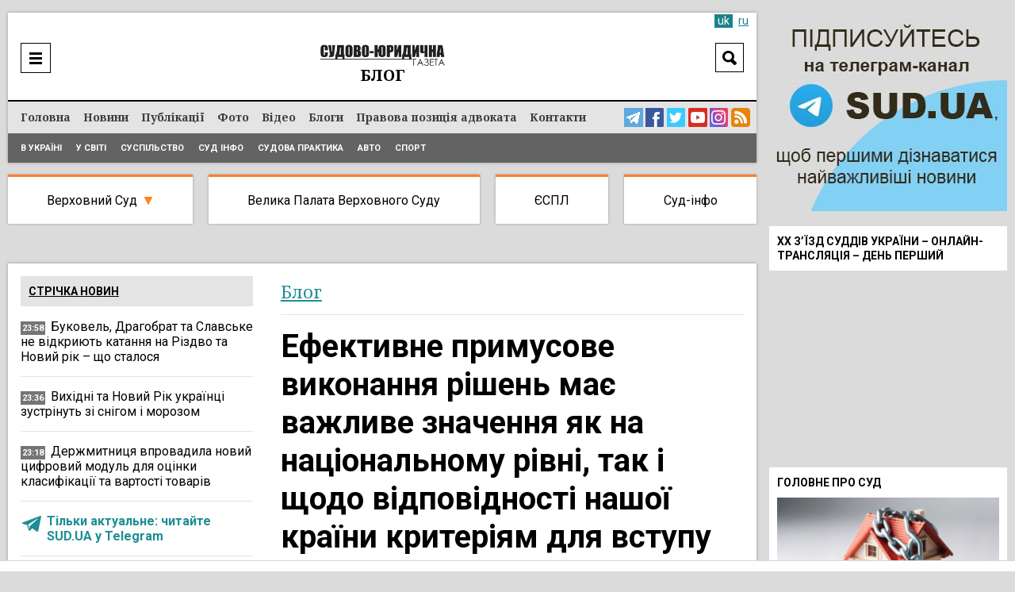

--- FILE ---
content_type: text/html; charset=UTF-8
request_url: https://sud.ua/uk/news/blog/303152-efektivne-primusove-vikonannya-rishen-maye-vazhlive-znachennya-yak-na-natsionalnomu-rivni-tak-i-schodo-vidpovidnosti-nashoyi-krayini-kriteriyam-dlya-vstupu-do-yes
body_size: 28070
content:
<!DOCTYPE html>
<!--[if lt IE 7]>      <html class="no-js lt-ie9 lt-ie8 lt-ie7"> <![endif]-->
<!--[if IE 7]>         <html class="no-js lt-ie9 lt-ie8"> <![endif]-->
<!--[if IE 8]>         <html class="no-js lt-ie9"> <![endif]-->
<!--[if gt IE 8]><!--> <html lang="uk"> <!--<![endif]-->
<head>
    <meta charset="UTF-8" />
    <meta http-equiv="X-UA-Compatible" content="IE=edge">
    <meta name="viewport" content="width=device-width, initial-scale=1, maximum-scale=5">
    <title>Ефективне примусове виконання рішень має важливе значення як на національному рівні, так і щодо відповідності нашої країни критеріям для вступу до ЄС / Блог / Судово-юридична газета</title>
    
    
    
    
    
    
    
    
            <meta name="robots" content="max-image-preview:large" />
    
    <link rel="preconnect" href="https://fonts.googleapis.com">
     <link rel="preconnect" href="https://fonts.gstatic.com" crossorigin>
      <link href="https://fonts.googleapis.com/css2?family=Noto+Serif:ital,wght@0,400;0,700;1,400;1,700&family=Roboto:ital,wght@0,100;0,300;0,400;0,500;0,700;0,900;1,300;1,400;1,500;1,700;1,900&display=swap" rel="stylesheet">



    <meta name="yandex-verification" content="9a55c616679f4578" />
    <meta name='wmail-verification' content='3d38c8bd54e5e4e04f75114419c48ec6' />
    <meta name="msvalidate.01" content="44D7E27CAB36B02F8ADE7D60785DDFC3" />

    
        <link href="https://sud.ua/uk/news/blog/303152-efektivne-primusove-vikonannya-rishen-maye-vazhlive-znachennya-yak-na-natsionalnomu-rivni-tak-i-schodo-vidpovidnosti-nashoyi-krayini-kriteriyam-dlya-vstupu-do-yes" hreflang="x-default" rel="alternate">
    <link href="https://sud.ua/uk/news/blog/303152-efektivne-primusove-vikonannya-rishen-maye-vazhlive-znachennya-yak-na-natsionalnomu-rivni-tak-i-schodo-vidpovidnosti-nashoyi-krayini-kriteriyam-dlya-vstupu-do-yes" hreflang="uk" rel="alternate">
    <link href="https://sud.ua/ru/news/blog/303152-efektivne-primusove-vikonannya-rishen-maye-vazhlive-znachennya-yak-na-natsionalnomu-rivni-tak-i-schodo-vidpovidnosti-nashoyi-krayini-kriteriyam-dlya-vstupu-do-yes" hreflang="ru" rel="alternate">
    


   

            <link rel="icon" type="image/x-icon" href="/favicon.ico" />
        <link rel="shortcut icon" href="/favicon.ico" type="image/x-icon">
        <link rel="apple-touch-icon" href="/favicon.ico">
        <style>
           .b-news-other li{
             padding-left: 0px !important;
             background: transparent !important;
           }
        </style>
        <link rel="stylesheet" href="/css/sud2.css?v=12" type="text/css" media="all" />
        <link rel="stylesheet" href="/css/superfish.css" type="text/css" media="all" />
        <link rel="stylesheet" href="/js/jquery-ui/jquery-ui.min.css" type="text/css" media="all" />
        <link rel="stylesheet" href="/js/jquery-ui/jquery-ui.theme.min.css" type="text/css" media="all" />
        <link rel="stylesheet" href="/js/fancybox/jquery.fancybox.css" type="text/css" media="all" />
        <link rel="stylesheet" href="/js/flexslider/flexslider.css" type="text/css" media="all" />


    





    
    <meta name="description" content="Ефективне примусове виконання рішень має важливе значення як на національному рівні, так і щодо відповідності нашої країни критеріям для вступу до ЄС | Блог | Судово-юридична газета"><meta property="og:description" content="Ефективне примусове виконання рішень має важливе значення як на національному рівні, так і щодо відповідності нашої країни критеріям для вступу до ЄС | Блог | Судово-юридична газета"><meta property="og:title" content="Ефективне примусове виконання рішень має важливе значення як на національному рівні, так і щодо відповідності нашої країни критеріям для вступу до ЄС"><meta property="og:type" content="article"><meta property="og:image" content="https://sud.ua/uploads/news/2024/06/13/dde8101645b73cfa7084270af70e86eae59770fc.jpg"><meta property="og:image:width" content="960"><meta property="og:image:height" content="540">    <meta property="og:site_name" content="Судово-юридична газета">
    <meta property="og:url" content="https://sud.ua/uk/news/blog/303152-efektivne-primusove-vikonannya-rishen-maye-vazhlive-znachennya-yak-na-natsionalnomu-rivni-tak-i-schodo-vidpovidnosti-nashoyi-krayini-kriteriyam-dlya-vstupu-do-yes">





            <link rel="canonical" href="https://sud.ua/uk/news/blog/303152-efektivne-primusove-vikonannya-rishen-maye-vazhlive-znachennya-yak-na-natsionalnomu-rivni-tak-i-schodo-vidpovidnosti-nashoyi-krayini-kriteriyam-dlya-vstupu-do-yes" />
    
    <script data-ad-client="ca-pub-2535113839332652" async src="https://pagead2.googlesyndication.com/pagead/js/adsbygoogle.js"></script>

            
<script type="text/javascript">
  var _gaq = _gaq || [];
  _gaq.push(['_setAccount', 'UA-30552542-1']);
  _gaq.push(['_trackPageview']);

  (function() {
    var ga = document.createElement('script'); ga.type = 'text/javascript'; ga.async = true;
    ga.src = ('https:' == document.location.protocol ? 'https://ssl' : 'http://www') + '.google-analytics.com/ga.js';
    var s = document.getElementsByTagName('script')[0]; s.parentNode.insertBefore(ga, s);
  })();
</script>
<!-- Google tag (gtag.js) -->
<script async src="https://www.googletagmanager.com/gtag/js?id=G-FLGHSQY2XE"></script>
<script>
  window.dataLayer = window.dataLayer || [];
  function gtag(){dataLayer.push(arguments);}
  gtag('js', new Date());

  gtag('config', 'G-FLGHSQY2XE');
</script>

<!-- Facebook Pixel Code -->
<!--script>
  !function(f,b,e,v,n,t,s)
  {if(f.fbq)return;n=f.fbq=function(){n.callMethod?
  n.callMethod.apply(n,arguments):n.queue.push(arguments)};
  if(!f._fbq)f._fbq=n;n.push=n;n.loaded=!0;n.version='2.0';
  n.queue=[];t=b.createElement(e);t.async=!0;
  t.src=v;s=b.getElementsByTagName(e)[0];
  s.parentNode.insertBefore(t,s)}(window, document,'script',
  'https://connect.facebook.net/en_US/fbevents.js');
  fbq('init', '2149114148710027');
  fbq('track', 'PageView');
</script>
<noscript><img height="1" width="1" style="display:none"
  src="https://www.facebook.com/tr?id=2149114148710027&ev=PageView&noscript=1"
/></noscript-->
<!-- End Facebook Pixel Code -->

    
    <style media="screen">
        .b-news-date.dark{
            background: #757575;
        }
        .b-lang a:hover, .b-lang a.active{
            background: #1c8289;
            color: #fff;
        }
        .b-lang a,a{
            color: #1c8289;
        }
        .b-lang{
          right: 6px;
          font-size: 14px;
        }
        .h-bottom-line{
          font-size: 12px;
        }
        .b-news-image img, .b-news-item-image img{
          height: auto;
        }
        @media(min-width:999px){
          .b-static-text h2 {
              font-size: 2.2em;
          }
          .b-static-text h3 {
              font-size: 2em;
          }
        }
        @media(max-width:1024px){
          .b-news-image img, .b-news-item-image img {
              width: 100%;
              height: auto;
          }

          .b-news-list.b-news-other.large .b-news-plain .b-news-item-info img{
            display: none !important;
          }
        }
    </style>

    <!-- Google Tag Manager -->
  <script>(function(w,d,s,l,i){w[l]=w[l]||[];w[l].push({'gtm.start':
  new Date().getTime(),event:'gtm.js'});var f=d.getElementsByTagName(s)[0],
  j=d.createElement(s),dl=l!='dataLayer'?'&l='+l:'';j.async=true;j.src=
  'https://www.googletagmanager.com/gtm.js?id='+i+dl;f.parentNode.insertBefore(j,f);
  })(window,document,'script','dataLayer','GTM-WNZDPT7X');</script>
  <!-- End Google Tag Manager -->

  <script src="/js/jquery-1.11.0.min.js"></script>

</head>
<body class="news">
  <!-- Google Tag Manager (noscript) -->
<noscript><iframe src="https://www.googletagmanager.com/ns.html?id=GTM-WNZDPT7X"
height="0" width="0" style="display:none;visibility:hidden"></iframe></noscript>
<!-- End Google Tag Manager (noscript) -->

  <div id="fb-root"></div>
<script>(function(d, s, id) {
        var js, fjs = d.getElementsByTagName(s)[0];
        if (d.getElementById(id)) return;
        js = d.createElement(s); js.id = id;
        js.src = "//connect.facebook.net/uk_UA/sdk.js#xfbml=1&version=v2.10&appId=195181397643045";
        fjs.parentNode.insertBefore(js, fjs);
    }(document, 'script', 'facebook-jssdk'));</script>

<div class="b-bblock b-bblock-header">
    
</div>

<div class="b-wrap">
    <div class="b-content-holder">
        <div class="b-content-holder-in">
            <!-- Header -->
            <header class="b-header-wrapper" id="header">
                <div class="b-header clear">
                    <div class="h-header clear">
                        
<!--div class="b-fresh-issue">
    <a href="/uk/issue/361" style="background: #ffffff url(/uploads/issue/2021/03/08/2673156668a0b9ea3bc1a28084a5556bf8493308.jpg) no-repeat 50% 6px;" class="image"></a>
    <div class="b-issue-line"><a href="/uk/issue/361">Свіжий випуск</a></div>
</div-->


                        <div class="b-logo">
                                                            <a href="/"><img src="/images/logo_uk.png" alt="Судово-юридична газета" /></a>
                                                    </div>

                        <div class="b-logo-category">            <span class="blog">Блог</span>
    </div>

                        <div class="b-menu-ico"><a href="javascript:;" onclick="$('#header-line').toggle()"  aria-label="Menu" ></a></div>

                        <div class="b-search-header">
                            <div class="b-search-header-ico"><a href="javascript:;" onclick="$('#search_form').toggle(); $(this).hide();" aria-label="Search"></a></div>

                            <div class="b-search-header-form" id="search_form">
                                <form action="/uk/search" onsubmit="javascript:return $('input:text', this).val().length > 0">
                                    <input type="text" name="q" placeholder="Пошук" class="input" value="" />
                                    <input type="submit" class="submit"  value="Search"  />
                                </form>
                            </div>
                        </div>

                        

                        
                            <div class="b-lang" id="lang">

                                
                                                                            <a class="active" href="#">uk</a>
                                                                    
                                                                                                                        <a class="inactive" href="/ru/news/blog/303152-efektivne-primusove-vikonannya-rishen-maye-vazhlive-znachennya-yak-na-natsionalnomu-rivni-tak-i-schodo-vidpovidnosti-nashoyi-krayini-kriteriyam-dlya-vstupu-do-yes">ru</a>
                                        
                                                                                                </div>

                        
                    </div>
                </div>

                <div class="b-header-line" id="header-line">
                    <div class="h-header-line clear">
                        <div class="b-menu clear" id="menu">
                            <nav class="b-site-nav">
                                                                
                                    <ul class="sf-menu sf-js-enabled sf-arrows">
                                        <li class="first">        <a href="/">Головна</a>
                                        </li>

                                        <li class="news">        <a href="/uk/news">Новини</a>
                                        </li>

                                        <li class="publication">        <a href="/uk/publication">Публікації</a>
                                        </li>

                                        <li class="news-photo">        <a href="/uk/news/photo">Фото</a>
                                        </li>

                                        <li class="news-video">        <a href="/uk/news/video">Відео</a>
                                        </li>

                                        <li class="blog">        <a href="/uk/blog">Блоги</a>
                                        </li>

                                        <li class="issue">        <a href="/uk/pravova-pozitsiya-advokata">Правова позиція адвоката</a>
                                        </li>

                                        <li class="contacts last">        <a href="/uk/contacts">Контакти</a>
                                        </li>


                                    </ul>

                                
                            </nav>

                            <div class="b-menu-links">
                                <a href="https://t.me/sudua" class="telegram" target="_blank" aria-label="Telegram Sud.ua"></a>
                                <a href="https://www.facebook.com/profile.php?id=61554556161648" class="facebook" target="_blank"  aria-label="Facebook Sud.ua"></a>
                                <a href="https://twitter.com/sud_gazeta" class="twitter" target="_blank"  aria-label="Twitter Sud.ua" ></a>
                                <a href="https://www.youtube.com/channel/UC5R89CNV6EE9ruwuEFRcOcw" class="youtube" target="_blank"  aria-label="YouTube Sud.ua" ></a>
                                <a href="https://www.instagram.com/sud_ua/  " class="insta" target="_blank"  aria-label="Instagram Sud.ua"></a>

                                                                    <a href="https://sud.ua/rss/rss_news_uk.xml" class="rss" aria-label="RSS News Sud.ua" ></a>
                                                            </div>
                        </div>

                        <div class="b-sub-menu">
                                <ul>
                <li class="first">        <a href="/uk/news/ukraine">В Україні</a>        
    </li>

        <li>        <a href="/uk/news/abroad">У світі</a>        
    </li>

        <li>        <a href="/uk/news/obshchestvo">Суспільство</a>        
    </li>

        <li>        <a href="/uk/news/sud-info">Суд інфо</a>        
    </li>

        <li>        <a href="/uk/news/sudebnaya-praktika">Судова практика</a>        
    </li>

        <li>        <a href="/uk/news/auto">Авто</a>        
    </li>

        <li class="last">        <a href="/uk/news/sport">Спорт</a>        
    </li>


    </ul>

                        </div>
                    </div>
                </div>
            </header>

            <div class="b-menu-links mobile">
                <a href="https://t.me/sudua" class="telegram" target="_blank" aria-label="Telegram Sud.ua"></a>
                <a href="https://www.facebook.com/profile.php?id=61554556161648" class="facebook" target="_blank"  aria-label="Facebook Sud.ua"></a>
                <a href="https://twitter.com/sud_gazeta" class="twitter" target="_blank"  aria-label="Twitter Sud.ua" ></a>
                <a href="https://www.youtube.com/channel/UC5R89CNV6EE9ruwuEFRcOcw" class="youtube" target="_blank"  aria-label="YouTube Sud.ua" ></a>
                <a href="https://www.instagram.com/sud_ua/  " class="insta" target="_blank"  aria-label="Instagram Sud.ua"></a>
                                    <a href="https://sud.ua/rss/rss_news_uk.xml" class="rss" aria-label="RSS News Sud.ua" ></a>
                            </div>

            <div class="b-hot-category">
                <div class="b-hot-category-top"><a href="javascript:;" onclick="$('#hotlist').toggle()">Практика судів</a></div>
                <div id="hotlist">
                    <ul>
                        <li class="vsud">
                            <a href="/uk/news/verhovniy-sud" class="top">Верховний Суд</a>

                            <div class="sub">
                                <a href="/uk/news/ugolovniy-sud">Касаційний кримінальний суд</a><br/>
                                <a href="/uk/news/admin-sud">Касаційний адміністративний суд</a><br/>
                                <a href="/uk/news/hos-sud">Касаційний господарський суд</a><br/>
                                <a href="/uk/news/civil-sud">Касаційний цивільний суд</a><br/>
                            </div>

                            <div class="submobile">
                                <a href="/uk/news/ugolovniy-sud">ККС</a>
                                <a href="/uk/news/admin-sud">КАС</a>
                                <a href="/uk/news/hos-sud">КГС</a>
                                <a href="/uk/news/civil-sud">КЦС</a>
                            </div>
                        </li>
                        <li class="bpvs"><a href="/uk/news/bpvs">Велика Палата Верховного Суду</a></li>
                        <li class="echr"><a href="/uk/news/echr">ЄСПЛ</a></li>
                        <li class="last info"><a href="/uk/news/sud-info">Суд-інфо</a></li>
                    </ul>
                </div>
            </div>

            <div class="b-bblock b-bblock-promo">
                <a href="http://sud.ua/click/6"  target="_blank"><img width="0" height="0" src="/uploads/banner/2017/4e9b27311403582e8bf038950f2c700c83b1a542.jpg" alt="" /></a>
            </div>

            <div class="b-shadow"  role="main">
                    <div id="news" class="b-news-full b-news-show">
        <div class="b-block-wrap b-holder">
            <div class="h-block-wrap">
                <div class="b-content">
                    <div class="b-content-block">
                        <div class="b-column-holder clear">
                            <div class="section group">


                                <div class="col span_2_of_3">
                                    <div class="b-breadcrumbs">
                                        <ol>
                                                                                            <li>
                                                    <span class="category grey"><a href="/uk/news/blog">Блог</a></span>
                                                </li>
                                            
                                            


                                        </ol>


                                    </div>

                                    <div class="b-news-full">
                                        <h1 class="title">Ефективне примусове виконання рішень має важливе значення як на національному рівні, так і щодо відповідності нашої країни критеріям для вступу до ЄС</h1>

                                        <div class="b-news-date">
                                                                                            08:04, 13 червня 2024
                                                                                    </div>

                                                                                    
<div class="b-share">
<div class="sharethis-inline-share-buttons st-justified st-lang-ru  st-inline-share-buttons st-animated" id="st-1"><div class="st-btn st-first" data-network="telegram" style="display: inline-block;">
<img alt="telegram sharing button" fetchpriority="high" width="20" height="20" src="/shareimg/telegram.svg">

</div><div class="st-btn" data-network="facebook" style="display: inline-block;">
<img alt="facebook sharing button" fetchpriority="high" width="20" height="20" src="/shareimg/facebook.svg">

</div><div class="st-btn" data-network="viber" style="display: inline-block;">
<img alt="viber sharing button" fetchpriority="high" width="20" height="20" src="/shareimg/viber.svg">

</div><div class="st-btn  st-remove-label" data-network="twitter" style="display: inline-block;">
<img alt="twitter sharing button" fetchpriority="high" width="20" height="20" src="/shareimg/twitter.svg">

</div><div class="st-btn st-last  st-remove-label" data-network="whatsapp" style="display: inline-block;">
<img alt="whatsapp sharing button" fetchpriority="high" width="20" height="20" src="/shareimg/whatsapp.svg">

</div></div>
</div>
<style>
#st-1.st-justified {
    display: flex;
    text-align: center;
}


#st-1.st-justified .st-btn {
    -moz-flex: 1;
    -ms-flex: 1;
    -webkit-flex: 1;
    flex: 1;
}

#st-1 .st-btn:last-child {
    margin-right: 0;
}
#st-1 .st-btn {
    margin-right: 5px !important;
    padding: 0 7px !important;
}

#st-1 .st-btn {
    -moz-box-sizing: border-box;
    -webkit-box-sizing: border-box;
    box-sizing: border-box;
    -moz-transition: opacity 0.2s ease-in, top 0.2s ease-in;
    -ms-transition: opacity 0.2s ease-in, top 0.2s ease-in;
    -o-transition: opacity 0.2s ease-in, top 0.2s ease-in;
    -webkit-transition: opacity 0.2s ease-in, top 0.2s ease-in;
    transition: opacity 0.2s ease-in, top 0.2s ease-in;
    -moz-border-radius: 3px;
    -webkit-border-radius: 3px;
    border-radius: 3px;
    border: none;
    cursor: pointer;
    display: inline-block;
    font-size: 12px;
    height: 40px;
    line-height: 40px;
    margin-right: 8px;
    padding: 0 10px;
    position: relative;
    text-align: center;
    top: 0;
    vertical-align: top;
    white-space: nowrap;
}

#st-1 .st-btn[data-network='telegram'] {
    background-color: #0088cc;
}
#st-1 .st-btn[data-network='facebook'] {
    background-color: #4267B2;
}
#st-1 .st-btn[data-network='viber'] {
    background-color: #645EA4;
}
#st-1 .st-btn[data-network='twitter'] {
    background-color: #000000;
}
#st-1 .st-btn[data-network='whatsapp'] {
    background-color: #25d366;
}
#st-1 .st-btn > img {
    display: inline-block;
    height: 20px;
    width: 20px;
    position: relative;
    top: 10px;
    vertical-align: top;
}
#st-1 .st-btn:hover {
    opacity: .8;
    top: -4px;
}
</style>

                                        
                                        
                                        <div class="b-news-announce">Мобілізація кожного окремого приватного виконавця несе дуже високий рівень негативного впливу та катастрофічні наслідки для сфери примусового виконання рішень та правосуддя в цілому, по всій території України, а саме – припинення надання послуг за відсутності можливості невідкладно організувати альтернативний спосіб їх надання.</div>

                                        

                                                                                    <div class="b-static-img b-news-image">
                                                                                            <img src="/uploads/news/2024/06/13/9ceb34935b8d050d2787acc67a4a19f014b16e1c.jpg" fetchpriority=high width="642" height="415" alt="Ефективне примусове виконання рішень має важливе значення як на національному рівні, так і щодо відповідності нашої країни критеріям для вступу до ЄС" />
                                                                                        </div>
                                                                                    
                                        <!--div class="b-form-done">
                                            Слідкуйте за актуальними новинами у соцмережах SUD.UA
                                        </div-->

                                        <div class="bbone-list">
                                            <span class="hdmain">Слідкуйте за актуальними новинами у соцмережах SUD.UA</span>
                                            <ul class="pc_links">
                                                <li>
                                                    <a href="https://www.facebook.com/sud.ua.top" target="_blank" rel="noopener">
                                                        <img src="/images/2fb.svg" alt="">
                                                    </a>
                                                </li>
                                                <li>
                                                    <a href="https://news.google.com/publications/CAAqHggKIhhDQklTREFnTWFnZ0tCbk4xWkM1MVlTZ0FQAQ?hl=uk&gl=UA&ceid=UA:uk" target="_blank" rel="noopener">
                                                        <img src="/images/2gn.svg" alt="">
                                                    </a>
                                                </li>
                                                <li>
                                                    <a href="https://x.com/sud_gazeta" target="_blank" rel="noopener">
                                                        <img src="/images/2x.svg" alt="">
                                                    </a>
                                                </li>
                                                <li>
                                                    <a href="https://telegram.me/sudua" target="_blank" rel="noopener">
                                                        <img src="/images/2tg.svg" alt="">
                                                    </a>
                                                </li>
                                                <li>
                                                    <a href="https://www.instagram.com/sud_ua/" target="_blank" rel="noopener">
                                                        <img src="/images/2inst.svg" alt="">
                                                    </a>
                                                </li>
                                            </ul>



                                            <ul class="mob_links">
                                                <li>
                                                    <a href="https://telegram.me/sudua" target="_blank" rel="noopener">
                                                        <img src="/images/3tg.svg" alt="">
                                                    </a>
                                                </li>
                                                <li>
                                                    <a href="https://www.facebook.com/sud.ua.top" target="_blank" rel="noopener">
                                                        <img src="/images/3fb.svg" alt="">
                                                    </a>
                                                </li>
                                                <li>
                                                    <a href="https://x.com/sud_gazeta" target="_blank" rel="noopener">
                                                        <img src="/images/3x.svg" alt="">
                                                    </a>
                                                </li>
                                                <li>
                                                    <a href="https://www.instagram.com/sud_ua/" target="_blank" rel="noopener">
                                                        <img src="/images/3inst.svg" alt="">
                                                    </a>
                                                </li>
                                                <li>
                                                    <a href="https://news.google.com/publications/CAAqHggKIhhDQklTREFnTWFnZ0tCbk4xWkM1MVlTZ0FQAQ?hl=uk&gl=UA&ceid=UA:uk" target="_blank" rel="noopener">
                                                        <img src="/images/3gn.svg" alt="">
                                                    </a>
                                                </li>



                                            </ul>
                                        </div>

                                        <style media="screen">
                                            .bbone-list{
                                                width: 100%;
                                                float: left;
                                                margin-bottom: 20px;
                                                position: relative;
                                                margin-top: -10px;
                                                padding-top: 13px;
                                                border-top: 4px solid #FF7F27;
                                                background: #F1F1F1;
                                                padding-bottom: 13px;
                                                padding-left: 11px;
                                                padding-right: 11px;
                                                box-sizing: border-box;
                                            }
                                            .hdmain{
                                                color: #000;
                                                font-family: Roboto;
                                                font-size: 14px;
                                                font-style: normal;
                                                font-weight: 400;
                                                line-height: 14px;
                                                width: 100%;
                                                float: left;
                                                display: block;
                                                text-align: center;
                                                padding-bottom: 12px;
                                            }
                                            .bbone-list *{
                                                box-sizing: border-box;
                                            }
                                            .bbone-list ul{
                                                width: calc(100% + 10px);
                                                float: left;
                                                margin-left: -5px;
                                                margin-right: -5px;
                                            }
                                            .bbone-list ul li{
                                                width: 20.464%;
                                                padding-right: 4px;
                                                padding-left: 4px;
                                                float: left;
                                            }
                                            .pc_links{
                                                display: flex !important;
                                            }

                                            .bbone-list ul li:nth-child(3){
                                                width: 15.49% !important;
                                            }
                                            .bbone-list ul li:nth-child(1){
                                                width: 22.9% !important;
                                            }
                                            .mob_links{
                                                display: none !important;
                                            }

                                            @media(min-width:1000px){

                                                .span_2_of_3 {
                                                    width: 64.06%;
                                                }

                                            }
                                            #st-1 .st-btn{
                                                margin-right: 5px !important;
                                                padding: 0 7px !important;
                                            }
                                            .bbone-list ul li a{
                                                width: 100%;
                                                float: left;
                                            }
                                            .bbone-list ul li a img{
                                                width: 100%;
                                                max-width: 100%;
                                            }
                                            @media(max-width:699px){
                                                .pc_links{
                                                    display: none !important;
                                                }
                                                .mob_links{
                                                    display: flex !important;
                                                }
                                                .bbone-list ul li{
                                                    width: 50% !important;
                                                }
                                                .bbone-list ul li:nth-child(1) {
                                                    width: 100% !important;
                                                }
                                                .bbone-list ul li:nth-child(3) {
                                                    width: 50% !important;
                                                }
                                                .bbone-list ul li a{
                                                    padding-bottom: 3px;
                                                }
                                                .bbone-list ul{

                                                    flex-wrap: wrap;
                                                }
                                                #st-1 .st-btn{
                                                    margin-right: 5px !important;
                                                    padding: 0 4px !important;
                                                }
                                                #st-1 .st-btn[data-network='whatsapp'],#st-1 .st-btn[data-network='viber']{
                                                    display: inline-block !important;
                                                }

                                            }
                                        </style>

                                        <div class="b-bblock b-bblock-newstop">
                                            
                                        </div>

                                        <div class="b-static-text b-news-text">
                                            <p><strong>Оксана Русецька,</strong></p>
<p><em>голова Асоціації приватних виконавців України,</em></p>
<p><em>спеціально для <strong>«Судово-юридичної газети»</strong></em></p>
<p>Кабінет Міністрів України затвердив новий Порядок бронювання військовозобов’язаних під час воєнного стану, відповідна постанова № 650 була прийнята 05 червня 2024 року, однак до Постанови не увійшли пропозиції профільного міністерства, народних депутатів та Асоціації приватних виконавців України, щодо внесення змін до Постанови в частині бронювання органів та осіб, що здійснюють примусове виконання судових рішень, на яких державою покладається забезпечення виконавчого провадження як завершальної стадії судового провадження.  </p>
<p>Асоціація приватних виконавців протягом останніх місяців декілька раз зверталась до Кабінету міністрів України, Прем’єр – міністра України, а також до Міністра Юстиції України з пропозиціями та коментарями щодо внесення змін до Постанови Кабінету Міністрів України в частині визначення критеріїв бронювання приватних та державних виконавців, однак, виходячи з прийнятої Постанови такі пропозиції та коментарі залишились поза увагою Кабміну.</p>
<p>Водночас Верховною Радою України 11.04.2024 прийнято Закон України «Про винесення змін до деяких законодавчих актів України щодо окремих питань проходження військової служби, мобілізації та військового обліку», зі змісту вказаного закону вбачається, що внесені зміни спрямовано зокрема на забезпечення <strong>у період дії воєнного стану належного функціонування системи правосуддя в Україні</strong>, однак всупереч <span>зазначеному та замість того, щоб залишити в Законі України «Про мобілізаційну підготовку та мобілізацію» норми, згідно з якими працівники органів державної виконавчої служби входили до переліку тих, які не підлягають призову на військову службу під час мобілізації, додавши до таких працівників також приватних виконавців, положеннями прийнятого Закону працівників органів державної виконавчої служби взагалі виключено з цього переліку, що є цілком нелогічним, </span><span><strong>оскільки саме виконавці забезпечують завершальну стадію судового провадження</strong></span><span>.</span></p>
<p><span>Я нагадаю, що </span>протягом 2021-2023 років приватними та державними виконавцями, <strong>фактично виконано 5,1 млн виконавчих документів та стягнуто 55,1 млрд грн., а також забезпечено стягнення до бюджету коштів в сумі 13,9 млрд грн. </strong>При цьому на кінець 2023 року на виконанні державних і приватних виконавців перебувало виконавчих проваджень на суму 485,3 млрд грн., що становить 9,3 % ВВП України за 2022 рік, при цьому кількість виконавців, є настільки не значною для укомплектування Збройних сил України і неймовірно значущою для сфери примусового виконання рішень в державі, що жодним чином не вплине на мобілізаційний  потенціал країни, однак призведе до неналежного функціонування системи примусового виконання рішень в Україні та <strong>до невідповідності нашої країни</strong> критеріям, необхідним для майбутнього вступу до Європейського Союзу. </p>
<p>Також, нещодавно Судово-юридична газета опублікувала коментар члена Комітету Верховної Ради з питань нацбезпеки Федора Веніславського – «Так, проблем з законом про мобілізацію немає, тож, вносити зміни до нього поки не будуть. Але є один «нюанс»…</p>
<p>Однак, я вважаю за необхідне звернути увагу уряду та парламенту на те, що проблеми все ж таки існують і їх потрібно вирішувати якомога швидше і «нюанс» точно не один.</p>
<p><strong>Адже, уряду та парламенту слід звернути увагу на суспільну значущість та важливість діяльності приватних виконавців для функціонування економіки, забезпечення національної безпеки країни</strong><strong> та життєдіяльності населення в особливий період</strong><strong>, стійкого функціонування системи правосуддя.</strong></p>
<p>Основним Законом гарантовано, що права та свободи людини і громадянина захищаються судом. <strong>Таке право не може бути обмежено в умовах воєнного або надзвичайного стану відповідно до статті 64 Конституції України</strong>.</p>
<p>Питання виконання судового рішення як невід’ємної складової права кожного на судовий захист закладено на конституційному рівні і неодноразово було предметом розгляду Конституційним Судом України.</p>
<p>Виконання судового рішення є невід’ємною складовою права кожного на судовий захист і охоплює, зокрема, визначений у законі комплекс дій, спрямованих на <strong>захист і поновлення порушених прав, свобод, законних інтересів фізичних та юридичних осіб, суспільства, держави.</strong></p>
<p><strong>Невиконання судових рішень негативно впливає на авторитет держави, оскільки в такому разі не досягається кінцева мета правосуддя – захист інтересів громадян і реальне поновлення їхніх порушених прав.</strong></p>
<p>Крім того, забезпечення ефективного примусового виконання рішень для України має <strong>важливе значення як на національному рівні, так і щодо відповідності нашої країни</strong> критеріям, необхідним для майбутнього вступу до Європейського Союзу.</p>
<p><strong>Так, наприклад, в останньому Повідомленні Єврокомісії про політику розширення ЄС – 2023 року щодо України зазначено, зокрема, про необхідність продовження реформування примусового виконання рішень: </strong></p>
<p><strong>«<em>Уряд повинен відновити зусилля в цьому напрямку, наскільки це можливо в нинішніх умовах, оскільки дієва система забезпечення виконання судових рішень є не лише ключовим елементом ринкової економіки та верховенства права, але й необхідною передумовою для швидкого відновлення економіки</em>».</strong></p>
<p>В Державній антикорупційній програмі на 2023-2025 роки, затвердженій постановою Кабінету Міністрів України від 4 березня 2023 р. № 220, окремо наголошується на недостатньо ефективному виконанні судових рішень та підкреслюється необхідність його удосконалення (п. 2.1.4.4). Адже невиконання судових рішень і відсутність захисту прав власності несе серйозні корупційні ризики та вкрай негативно впливає на економічне життя країни. А саме виконання судових рішень є недостатньо ефективним, зокрема у зв’язку з обмеженими можливостями виконання  рішень <strong>приватними виконавцями</strong>, а також через необґрунтовані мораторії щодо примусового виконання рішень, боржниками за якими є державні підприємства.</p>
<p>На початку 2024 року Європейська Комісія схвалила План України у межах Інструменту ЄС Ukraine Facility на 2024-2027 роки, який визначає <strong>умови отримання 50 мільярдів євро макрофінансової допомоги. Фінансування спрямоване на допомогу Україні </strong>у підтриманні адміністрації, виплаті зарплат та пенсій, наданні основних державних послуг та підтримці відновлення та реконструкції, поки вона продовжує захищатися від агресії.</p>
<p> В <a href="http://www.ukrainefacility.me.gov.ua/wp-content/uploads/2024/03/plan-ukraine-facility.pdf" target="_blank" rel="nofollow noopener">опублікованому документі</a> реформи виконання судових рішень та цифровізації судової системи стали одними з основних у <strong>Компоненті І Ukraine Facility (п. 2.1)</strong>. «<em>Виконання судових рішень є ще однією запорукою функціонування ринкової економіки та верховенства права. У контексті примусового виконання судових рішень в Україні, насамперед, спочатку буде розроблено Дорожню карту щодо реформування примусового виконання судових рішень та вдосконалення діяльності державних та приватних виконавців з урахуванням поточної ситуації,»</em></p>
<p>Також, нещодавно <strong>суддя Європейського суду з прав людини</strong> від України Микола Гнатовський в інтерв’ю Укрінформ зазначив «Проблема виконання рішень національних судів набагато ширша за відносини України та ЄСПЛ. Стоїть питання про здатність держави в принципі забезпечувати <strong>верховенство права – без виконання остаточних судових рішень його бути не може. Очевидно, що це загрожує виконанню Україною вимог для вступу до Європейського Союзу</strong>. Адже цілком зрозуміло, що країна-кандидат на вступ до ЄС повинна мати здатну нормально функціонувати національну правову систему. А без розв’язання сталих проблем виконання остаточних судових рішень вона такою визнана бути не може».</p>
<p>Тож, ми бачимо наскільки критично важливою є сфера примусового виконання рішень, яка складається з державних та приватних виконавців, для забезпечення життєдіяльності України та подальшого розвитку нашої країни, і сьогодні завдання саме держави полягає в тому, щоб забезпечити дієвий механізм бронювання виконавців для  здійснення останніми покладених на них функцій держави.</p>
<p>Асоціація приватних виконавців України поряд зі зверненнями Міністерства Юстиції України, вже вкотре звернулась до Офісу Президента України, Комітету Верховної Ради України з питань правової політики, Комітету Верховної Ради України з питань національної безпеки оборони та розвідки, а також до Кабінету Міністрів України та Міністерства оборони України з проханням внесення змін до Закону України «Про мобілізаційну підготовку та мобілізацію» а саме доповнення ст. 25 частиною 5 в такій редакції, що бронюванню підлягають військовозобов’язані, які працюють, або проходять службу - «<strong>в органах державної виконавчої служби, приватними виконавцями – усі військовозобов’язані», </strong>оскільки мобілізація кожного окремого приватного виконавця несе дуже високий рівень негативного впливу та катастрофічні наслідки для сфери  примусового виконання рішень та правосуддя в цілому, по всій території України, а саме - припинення надання послуг за відсутності можливості невідкладно організувати альтернативний спосіб їх надання. І я особисто, дуже розраховую на те, що урядом і в подальшому парламентарями в найкоротший термін будуть прийняті до уваги зауваження та пропозиції Єврокомісії, Міністерства юстиції України та Асоціації приватних виконавців України які стосуються цього соціально важливого питання.  </p>
<p>Також, на сьогодні дуже спірним питанням лишається модель економічного бронювання, яка викликає багато суперечностей в суспільстві, однак, на моє переконання така модель, все ж  надасть можливість забезпечити подальше фінансування Збройних сил України та підтримати фінансову та економічну систему країни.</p>
<p>Разом з тим, хочу звернути увагу на необхідність бронювання самозайнятих осіб, що провадять незалежну професійну діяльність, зокрема і приватних виконавців України, оскільки в моделях які пропонуються йде мова про працівників  підприємств та ФОПів.</p>
<p>З питанням необхідності включення самозайнятих осіб до моделі економічного бронювання Асоціація приватний виконавців раніше звернулась до комітету Верховної Ради з питань економічного розвитку.</p>
<p>Суб’єкти незалежної професійної діяльності, залучаючи найманих працівників, створюють сотні робочих місць, <strong>як роботодавці сплачують заробітну платню і відповідні податки до державного бюджету. Поряд з приватними виконавцями, в цій категорії виступають такі професії як нотаріуси, арбітражні керуючі та адвокати.</strong></p>
<p>Таким чином, бронювання самозайнятих осіб, що провадять незалежну професійну діяльність та в тому числі забезпечують примусове виконання судових рішень і рішень інших органів, <strong>є об’єктивно важливим для забезпечення виконання функцій держави, функціонування економіки та повноцінної реалізації конституційного права кожного на судовий захист та </strong><strong>забезпечить дійсно стале функціонування всієї системи правосуддя. </strong></p>
<p><strong><em><span>Підписуйтесь на наш Telegram-канал </span></em><span><a href="https://telegram.me/sudua" target="_blank" rel="nofollow noopener"><strong><em>t.me/sudua </em></strong></a><strong><em>та на <a href="https://news.google.com/publications/CAAqHggKIhhDQklTREFnTWFnZ0tCbk4xWkM1MVlTZ0FQAQ?hl=uk&amp;gl=UA&amp;ceid=UA:uk" target="_blank" rel="nofollow noopener">Google Новини SUD.UA</a>, а також на наш <a href="https://invite.viber.com/?g2=AQBInZbrD1ImeFKeGewzRpE2gpphzyUK4OyWUsgzb4aCCJ8H8SQBFgLQCmC8k5D5&amp;lang=uk" target="_blank" rel="nofollow noopener">VIBER</a>, сторінку у <a href="https://www.facebook.com/sud.ua.top" target="_blank" rel="nofollow noopener">Facebook</a> та в <a href="https://www.instagram.com/sud_ua/" target="_blank" rel="nofollow noopener">Instagram</a>, щоб бути в курсі найважливіших подій.</em></strong></span></strong></p>
                                        </div>

                                        
                                        
                                        



                                                                                    <div class="b-news-author">


                                                                                                                                                            Автор:
                                                        <a href="/uk/author/oksana-rusetska">Оксана Русецька</a>
                                                                                                                                                </div>
                                        
                                        <div class="b-news-tags">
                                                                                    </div>

                                        <style>
                                          .subscribe_tg{
                                          display:none !important;
                                          }
                                          .subscribe_tg img{
                                          width:100%;
                                          margin-bottom:10px;
                                          height:auto;
                                          }
                                          @media(max-width:900px){
                                            .subscribe_tg{
                                            display:block !important;
                                            }
                                            .ovl_clck{
                                              width: 100%;
                                              position: relative;
                                              overflow: hidden;
                                              float: left;
                                            }

                                            .ovl_clck img{
                                                display: block;
                                            }

                                            .ovl_clck img:last-child{
                                                position: absolute;
                                                top: -20px;
                                                left: 28px;
                                                margin-top: -24px;
                                                animation: floatY 2.6s ease-in-out infinite;
                                            }
                                            .ttl{
                                              width: 100%;
                                              float: left;
                                              display: block;
                                              font-size: 2.7vw;
                                              text-transform: uppercase;
                                              line-height: 1.2;
                                              font-weight: bold;
                                              color: #fff;
                                              top: 2.5vw;
                                              left: 2.5vw;
                                              position: absolute;
                                            }

                                            .subttl{
                                              float: left;
                                              display: block;
                                              top: 10.5vw;
                                              left: 2.5vw;
                                              text-transform: uppercase;
                                              line-height: 1.2;
                                              position: absolute;
                                              color: #000;
                                              background: #FFF32D;
                                              padding-left: 1vw;
                                              padding-right: 1vw;
                                              padding-bottom: 0.6vw;
                                              padding-top: 0.6vw;
                                              font-size: 2vw;
                                            }
                                            .anmt_btn{
                                              float: left;
                                              display: block;
                                              top: 16vw;
                                              left: 2.5vw;
                                              text-transform: uppercase;
                                              line-height: 1.2;
                                              position: absolute;
                                              color: #000;
                                              background: #FFF32D;
                                              padding-left: 2vw;
                                              padding-right: 2vw;
                                              padding-bottom: 1.3vw;
                                              padding-top: 1.3vw;
                                              font-size: 3.5vw;
                                              font-weight: bold;
                                            }

                                            .anmt_btn{
                                                  animation: pulseScale 1.8s ease-in-out infinite;
                                              }

                                              @keyframes pulseScale{
                                                  0%   { transform: scale(1); }
                                                  50%  { transform: scale(1.04); }
                                                  100% { transform: scale(1); }
                                              }

                                            @keyframes floatY{
                                                0%   { transform: translateY(0); }
                                                50%  { transform: translateY(-20px); }
                                                100% { transform: translateY(0); }
                                            }

                                          }
                                        </style>
                                        <div class="subscribe_tg">
                                                                                    <a href="https://telegram.me/sudua" class="ovl_clck">
                                              <img loading="lazy" width="400" height="115" src="/shareimg/shaty.jpg"  alt="sud.ua">
                                              <span class="ttl">Підписуйтесь<br/> на наш telegram-канал</span>
                                              <span class="subttl">щоб бути в курсі актуальних новин</span>
                                              <span class="anmt_btn">Підписатись</span>
                                              <img loading="lazy" width="400" height="115" src="/shareimg/hnd.png"  alt="sud.ua">
                                            </a>
                                                                                </div>

                                    </div>

                                    
<div class="clr"></div>

<div class="b-news-list b-news-other large">
    <h2 class="b-block-name">Читайте також</h2>

    
<div class="b-news-plain">
    <ul>
                    <li>
                <div class="b-news-item">
                    <div class="b-news-item-info">
                                                    <img width="140" height="80" loading="lazy" src="/uploads/news/2025/12/26/68ce754e0d195d8eeb1960129ca93fcff7ed4505.jpg" alt="Буковель, Драгобрат та Славське не відкриють катання на Різдво та Новий рік – що сталося" />
                                                <h3><a href="/uk/news/ukraine/349431-bukovel-dragobrat-i-slavskoe-ne-otkroyut-katanie-na-rozhdestvo-i-novyy-god-chto-proizoshlo">Буковель, Драгобрат та Славське не відкриють катання на Різдво та Новий рік – що сталося</a> </h3>
                    </div>
                </div>
            </li>
                    <li>
                <div class="b-news-item">
                    <div class="b-news-item-info">
                                                    <img width="140" height="80" loading="lazy" src="/uploads/news/2025/12/26/fac792d0a87a3c75b13a91bb0dd5177f8f69fe2a.jpg" alt="Вихідні та Новий Рік українці зустрінуть зі снігом і морозом" />
                                                <h3><a href="/uk/news/ukraine/349429-vykhodnye-i-novyy-god-ukraintsy-vstretyat-so-snegom-i-morozom">Вихідні та Новий Рік українці зустрінуть зі снігом і морозом</a> </h3>
                    </div>
                </div>
            </li>
                    <li>
                <div class="b-news-item">
                    <div class="b-news-item-info">
                                                    <img width="140" height="80" loading="lazy" src="/uploads/news/2025/12/26/a8624401f6c5ffa92c712f91ad453898f89ef524.jpg" alt="Держмитниця впровадила новий цифровий модуль для оцінки класифікації та вартості товарів" />
                                                <h3><a href="/uk/news/ukraine/349426-gostamozhnitsa-vnedrila-novyy-tsifrovoy-modul-dlya-otsenki-klassifikatsii-i-stoimosti-tovarov">Держмитниця впровадила новий цифровий модуль для оцінки класифікації та вартості товарів</a> </h3>
                    </div>
                </div>
            </li>
                    <li>
                <div class="b-news-item">
                    <div class="b-news-item-info">
                                                    <img width="140" height="80" loading="lazy" src="/uploads/news/2025/12/26/2b6418c2f942eacdedd9ee6b90b2f9e603d441c6.jpg" alt="Практичні іспити для водіїв у Києві з 30 грудня проходитимуть на оновленій локації" />
                                                <h3><a href="/uk/news/ukraine/349427-prakticheskie-ekzameny-dlya-voditeley-v-kieve-s-30-dekabrya-budut-prokhodit-na-obnovlennoy-lokatsii">Практичні іспити для водіїв у Києві з 30 грудня проходитимуть на оновленій локації</a> </h3>
                    </div>
                </div>
            </li>
                    <li>
                <div class="b-news-item">
                    <div class="b-news-item-info">
                                                    <img width="140" height="80" loading="lazy" src="/uploads/news/2025/12/26/28ba513dd13b6a3518c71a1f99719af28713b15c.jpeg" alt="Як скористатися застосунком «Служба 112» у разі надзвичайної ситуації" />
                                                <h3><a href="/uk/news/ukraine/349425-kak-vospolzovatsya-prilozheniem-sluzhba-112-v-sluchae-chrezvychaynoy-situatsii">Як скористатися застосунком «Служба 112» у разі надзвичайної ситуації</a> </h3>
                    </div>
                </div>
            </li>
        

        <style>
            .b-news-plain .b-news-item-info{
                display: flex;
                align-items: center;
            }

            .b-news-plain .b-news-item-info img{
                width: 100%;
                max-width: 140px;
                margin-right: 10px;
            }
            @media(max-width:600px){
                .b-news-plain .b-news-item-info img{
                    display: none !important;
                }
            }
            .b-news-plain .b-news-item-info img+h3{

            }
        </style>
        <!--li>
          <div class="b-news-item last">
              <div class="b-news-item-info">
                    <h3><a class="important" href="https://t.me/sudua" target="_blank">
                                        Швидко та без фейків: читайте SUD.UA в телеграм
                                      </a></h3>
              </div>
          </div>
       </li-->
    </ul>
</div>

</div>


                                                                            <div class="fb-comments" data-href="https://sud.ua/uk/news/blog/303152-efektivne-primusove-vikonannya-rishen-maye-vazhlive-znachennya-yak-na-natsionalnomu-rivni-tak-i-schodo-vidpovidnosti-nashoyi-krayini-kriteriyam-dlya-vstupu-do-yes" data-width="auto" data-numposts="5"></div>
                                    
                                    <div class="b-bblock b-bblock-content">
                                        
                                    </div>

                                    <div class="b-bblock b-bblock-sidebar youtube">
                                        <div class="b-block-name">XX з’їзд суддів України – онлайн-трансляція – день перший</div>
                                        <iframe src="https://www.youtube.com/embed/videoseries?list=PL5qAqatU9F2BMFhRNnwbu8UbgRWpWQDqO" width="100%" height="300" frameborder="0" allowfullscreen></iframe>
                                    </div>
                                </div>


                                <div class="col sidebar top span_1_of_3">
                                    
<div class="b-news-list b-news-sidebar">
    <h2 class="b-block-name"><a href="/uk/news">Стрічка новин</a></h2>

    
<ul class="">
                        <li class="b-feed-date">
                <span>
                                            26 грудня
                                    </span>
            </li>
                            <li>
            <div class="b-news-item">
                <div class="b-news-item-info">
                    <div class="b-news-date dark">23:58</div> <h3><a href="/uk/news/ukraine/349431-bukovel-dragobrat-i-slavskoe-ne-otkroyut-katanie-na-rozhdestvo-i-novyy-god-chto-proizoshlo" class="ukraine">Буковель, Драгобрат та Славське не відкриють катання на Різдво та Новий рік – що сталося</a> </h3>
                </div>
            </div>
        </li>

                            <li>
            <div class="b-news-item">
                <div class="b-news-item-info">
                    <div class="b-news-date dark">23:36</div> <h3><a href="/uk/news/ukraine/349429-vykhodnye-i-novyy-god-ukraintsy-vstretyat-so-snegom-i-morozom" class="ukraine">Вихідні та Новий Рік українці зустрінуть зі снігом і морозом</a> </h3>
                </div>
            </div>
        </li>

                            <li>
            <div class="b-news-item">
                <div class="b-news-item-info">
                    <div class="b-news-date dark">23:18</div> <h3><a href="/uk/news/ukraine/349426-gostamozhnitsa-vnedrila-novyy-tsifrovoy-modul-dlya-otsenki-klassifikatsii-i-stoimosti-tovarov" class="ukraine">Держмитниця впровадила новий цифровий модуль для оцінки класифікації та вартості товарів</a> </h3>
                </div>
            </div>
        </li>

        
        <li>
        <div class="b-news-item">
               <div class="b-news-item-info">
                   <div class="b-news-date dark" style="position: relative;top: -2px;background: transparent;display: block !important;float: left;">
                     <svg width="24px" height="24px" version="1.1" xmlns="http://www.w3.org/2000/svg" xmlns:xlink="http://www.w3.org/1999/xlink" xml:space="preserve" xmlns:serif="http://www.serif.com/" style="fill-rule:evenodd;clip-rule:evenodd;stroke-linejoin:round;stroke-miterlimit:1.41421;/* width: 100%; */"><path fill="#1e8d94" id="telegram-1" d="M18.384,22.779c0.322,0.228 0.737,0.285 1.107,0.145c0.37,-0.141 0.642,-0.457 0.724,-0.84c0.869,-4.084 2.977,-14.421 3.768,-18.136c0.06,-0.28 -0.04,-0.571 -0.26,-0.758c-0.22,-0.187 -0.525,-0.241 -0.797,-0.14c-4.193,1.552 -17.106,6.397 -22.384,8.35c-0.335,0.124 -0.553,0.446 -0.542,0.799c0.012,0.354 0.25,0.661 0.593,0.764c2.367,0.708 5.474,1.693 5.474,1.693c0,0 1.452,4.385 2.209,6.615c0.095,0.28 0.314,0.5 0.603,0.576c0.288,0.075 0.596,-0.004 0.811,-0.207c1.216,-1.148 3.096,-2.923 3.096,-2.923c0,0 3.572,2.619 5.598,4.062Zm-11.01,-8.677l1.679,5.538l0.373,-3.507c0,0 6.487,-5.851 10.185,-9.186c0.108,-0.098 0.123,-0.262 0.033,-0.377c-0.089,-0.115 -0.253,-0.142 -0.376,-0.064c-4.286,2.737 -11.894,7.596 -11.894,7.596Z"></path></svg></div>
                     <h3 style="display: block !important;float: left;width: calc(100% - 35px);">
                       <a class="important" href="https://t.me/sudua" target="_blank" style="color: #1e8d94;">
                                                       Тільки актуальне: читайте SUD.UA у Telegram
                                                 </a>
                     </h3>
               </div>
           </div>
           </li>

                            <li>
            <div class="b-news-item">
                <div class="b-news-item-info">
                    <div class="b-news-date dark">23:00</div> <h3><a href="/uk/news/ukraine/349427-prakticheskie-ekzameny-dlya-voditeley-v-kieve-s-30-dekabrya-budut-prokhodit-na-obnovlennoy-lokatsii" class="ukraine">Практичні іспити для водіїв у Києві з 30 грудня проходитимуть на оновленій локації</a> </h3>
                </div>
            </div>
        </li>

                            <li>
            <div class="b-news-item">
                <div class="b-news-item-info">
                    <div class="b-news-date dark">22:37</div> <h3><a href="/uk/news/ukraine/349425-kak-vospolzovatsya-prilozheniem-sluzhba-112-v-sluchae-chrezvychaynoy-situatsii" class="ukraine">Як скористатися застосунком «Служба 112» у разі надзвичайної ситуації</a> </h3>
                </div>
            </div>
        </li>

                            <li>
            <div class="b-news-item">
                <div class="b-news-item-info">
                    <div class="b-news-date dark">22:19</div> <h3><a href="/uk/news/sudebnaya-praktika/349413-kogda-i-kak-mozhno-primenyat-statyu-69-1-uk-kotoraya-pozvolyaet-sudu-smyagchit-nakazanie-pri-opredelennykh-usloviyakh-vs" class="sudebnaya-praktika">Коли і як можна застосовувати статтю 69-1 КК, яка дозволяє суду пом’якшити покарання за певних умов – ВС</a> </h3>
                </div>
            </div>
        </li>

                            <li>
            <div class="b-news-item">
                <div class="b-news-item-info">
                    <div class="b-news-date dark">22:00</div> <h3><a href="/uk/news/ukraine/349390-50-tisyach-pri-narodzhenni-ditini-ta-schomisyachni-viplati-scho-zminitsya-dlya-simey-z-2026-roku" class="ukraine">50 тисяч при народженні дитини та щомісячні виплати: що зміниться для сімей з 2026 року</a> </h3>
                </div>
            </div>
        </li>

                            <li>
            <div class="b-news-item">
                <div class="b-news-item-info">
                    <div class="b-news-date dark">21:54</div> <h3><a href="/uk/news/ukraine/349453-pochemu-v-nekotorykh-regionakh-mery-ogranicheniya-potrebleniya-uzhe-otmeneny-a-v-drugikh-dlitelnye-otklyucheniya-razyasnenie-minenergo" class="ukraine">Чому у деяких регіонах заходи обмеження споживання вже скасовані, а в інших – тривалі відключення: роз’яснення Міненерго</a> </h3>
                </div>
            </div>
        </li>

                            <li>
            <div class="b-news-item">
                <div class="b-news-item-info">
                    <div class="b-news-date dark">21:53</div> <h3><a href="/uk/news/ukraine/349455-s-yanvarya-2026-goda-zarabotnuyu-platu-pedagogam-povysyat-na-30-yuliya-sviridenko" class="ukraine">З січня 2026 року заробітну плату педагогам підвищать на 30%, — Юлія Свириденко</a> </h3>
                </div>
            </div>
        </li>

                            <li>
            <div class="b-news-item">
                <div class="b-news-item-info">
                    <div class="b-news-date dark">21:42</div> <h3><a href="/uk/news/abroad/349419-shi-bum-sdelal-tekhnomilliarderov-esche-bogache-ikh-sostoyanie-vyroslo-na-550-mlrd-za-god" class="abroad">ШІ-бум зробив техномільярдерів ще багатшими – їхні статки зросли на $550 млрд за рік</a> </h3>
                </div>
            </div>
        </li>

                            <li>
            <div class="b-news-item">
                <div class="b-news-item-info">
                    <div class="b-news-date dark">21:24</div> <h3><a href="/uk/news/abroad/349401-borotba-z-kotami-na-gavayakh-zaboronyat-goduvannya-dikikh-tvarin" class="abroad">Боротьба з котами – на Гаваях заборонять годування диких тварин</a> </h3>
                </div>
            </div>
        </li>

                            <li>
            <div class="b-news-item">
                <div class="b-news-item-info">
                    <div class="b-news-date dark">21:23</div> <h3><a href="/uk/news/ukraine/349454-ssha-predlozhili-ukraine-garantii-bezopasnosti-na-15-let-vladimir-zelenskiy" class="ukraine">США запропонували Україні гарантії безпеки на 15 років, — Володимир Зеленський</a> </h3>
                </div>
            </div>
        </li>

                            <li>
            <div class="b-news-item">
                <div class="b-news-item-info">
                    <div class="b-news-date dark">21:15</div> <h3><a href="/uk/news/obshchestvo/349438-kak-budut-otklyuchat-svet-v-kievskoy-oblasti-27-dekabrya-dtek-opublikoval-grafiki" class="obshchestvo">Як вимикатимуть світло на Київщині 27 грудня — ДТЕК оприлюднив графіки</a> </h3>
                </div>
            </div>
        </li>

                            <li>
            <div class="b-news-item">
                <div class="b-news-item-info">
                    <div class="b-news-date dark">21:06</div> <h3><a href="/uk/news/ukraine/349407-ukraina-obnovit-sistemy-ochistki-stochnykh-vod-do-2034-goda" class="ukraine">Україна оновить системи очищення стічних вод до 2034 року</a> </h3>
                </div>
            </div>
        </li>

                            <li>
            <div class="b-news-item">
                <div class="b-news-item-info">
                    <div class="b-news-date dark">20:59</div> <h3><a href="/uk/news/ukraine/349452-zelenskiy-gotov-vynesti-na-referendum-ves-mirnyy-plan-no-pri-odnom-uslovii-axios" class="ukraine">Зеленський готовий винести на референдум весь мирний план, але за однієї умови, — Axios</a> </h3>
                </div>
            </div>
        </li>

            



</ul>


    </div>


                                    <div class="b-bblock b-bblock-insideside">
                                        
                                    </div>

                                    
<div class="b-news-list b-blog-sidebar">
            <div class="b-block-name"><a href="/uk/blog">Блоги</a></div>
    
    
<div class="b-blog-list">
    <ul>
                    <li>
                <div class="b-news-item">
                                        <div class="b-news-item-info">
                        <div class="b-blog-author">
                                                                                                                                        <div class="b-blog-author-img"><a href="/uk/author/khristina-gladisheva"><img  loading="lazy" width="48" height="48" src="/uploads/news_author/2023/d575f75c3500d9254af72ddaa539240aaf57f3ae.jpg" alt="Христина Гладишева" /></a></div>
                                                                        <div class="b-blog-author-info">
                                        <a href="/uk/author/khristina-gladisheva">Христина Гладишева</a>
                                    </div>
                                                                                                                </div>

                        <h3><a href="/uk/news/blog/349106-pravosudie-priuchennoe-k-molchaniyu-pochemu-opyt-rumynii-mozhet-stat-preduprezhdeniem-dlya-ukrainy" class="important blog">Правосуддя, яке привчили до мовчання: чому досвід Румунії може стати попередженням для України</a> </h3>
                        <div class="b-news-desc"><a href="/uk/news/blog/349106-pravosudie-priuchennoe-k-molchaniyu-pochemu-opyt-rumynii-mozhet-stat-preduprezhdeniem-dlya-ukrainy">Чому історія протестів у Румунії стосується України більше, ніж здається.</a></div>
                    </div>
                </div>
            </li>
                    <li>
                <div class="b-news-item">
                                        <div class="b-news-item-info">
                        <div class="b-blog-author">
                                                                                                                                        <div class="b-blog-author-img"><a href="/uk/author/pavlo-slobodyanyuk"><img  loading="lazy" width="48" height="48" src="/uploads/news_author/2025/8beebdebaced8aabd4f9d7b2c20b6c666b1a6f45.jpg" alt="Павло Слободянюк" /></a></div>
                                                                        <div class="b-blog-author-info">
                                        <a href="/uk/author/pavlo-slobodyanyuk">Павло Слободянюк</a>
                                    </div>
                                                                                                                </div>

                        <h3><a href="/uk/news/blog/348359-sovershenstvo-shveytsarskogo-mekhanizma-v-ukrainskikh-realiyakh-pravosudiya-kadrovyy-aspekt" class="important blog">Досконалість «швейцарського механізму» в українських реаліях правосуддя: кадровий аспект</a> </h3>
                        <div class="b-news-desc"><a href="/uk/news/blog/348359-sovershenstvo-shveytsarskogo-mekhanizma-v-ukrainskikh-realiyakh-pravosudiya-kadrovyy-aspekt">Досвід Швейцарії, де кадрова політика в судах працює як стабільний і саморегульований механізм, що стає приводом для глибокого аналізу для України.</a></div>
                    </div>
                </div>
            </li>
                    <li>
                <div class="b-news-item">
                                        <div class="b-news-item-info">
                        <div class="b-blog-author">
                                                                                                                                        <div class="b-blog-author-img"><a href="/uk/author/volodimir-prasolov"><img  loading="lazy" width="48" height="48" src="/uploads/news_author/2025/7e603a9ae36c1186dd2d5f8fa1e0dc1ed729aaca.jpg" alt="Володимир Прасолов" /></a></div>
                                                                        <div class="b-blog-author-info">
                                        <a href="/uk/author/volodimir-prasolov">Володимир Прасолов</a>
                                    </div>
                                                                                                                </div>

                        <h3><a href="/uk/news/blog/348289-spetsialnyy-prozhitochnyy-minimum-dlya-sudey-narushenie-verkhovenstva-prava-i-garantiy-nezavisimosti-sudebnoy-vlasti" class="important blog">Спеціальний прожитковий мінімум для суддів: порушення верховенства права та гарантій незалежності судової влади</a> </h3>
                        <div class="b-news-desc"><a href="/uk/news/blog/348289-spetsialnyy-prozhitochnyy-minimum-dlya-sudey-narushenie-verkhovenstva-prava-i-garantiy-nezavisimosti-sudebnoy-vlasti">В Україні вже кілька років триває суперечка щодо того, як правильно розраховувати суддівську винагороду.</a></div>
                    </div>
                </div>
            </li>
                    <li>
                <div class="b-news-item">
                                        <div class="b-news-item-info">
                        <div class="b-blog-author">
                                                                                                                                        <div class="b-blog-author-img"><a href="/uk/author/oleksandr-kukharyev"><img  loading="lazy" width="48" height="48" src="/uploads/news_author/2020/a402b8e5f0dc51ff02bbb67c016e3131a8bbba72.jpg" alt="Олександр Кухарєв" /></a></div>
                                                                        <div class="b-blog-author-info">
                                        <a href="/uk/author/oleksandr-kukharyev">Олександр Кухарєв</a>
                                    </div>
                                                                                                                </div>

                        <h3><a href="/uk/news/blog/347874-upravlenie-korporativnymi-pravami-posle-smerti-uchastnika-ooo-notarialnaya-i-sudebnaya-praktika" class="important blog">Управління корпоративними правами після смерті учасника ТОВ: нотаріальна та судова практика</a> </h3>
                        <div class="b-news-desc"><a href="/uk/news/blog/347874-upravlenie-korporativnymi-pravami-posle-smerti-uchastnika-ooo-notarialnaya-i-sudebnaya-praktika">Визначаються особливості, порядок і умови укладення договору на управління спадщиною у разі смерті учасника ТОВ. Розкриваються зміни, запропоновані у проєкті книги 6 Цивільного кодексу України стосовно управління спадщиною.</a></div>
                    </div>
                </div>
            </li>
                    <li>
                <div class="b-news-item last">
                                        <div class="b-news-item-info">
                        <div class="b-blog-author">
                                                                                                                                        <div class="b-blog-author-img"><a href="/uk/author/igor-dashutin"><img  loading="lazy" width="48" height="48" src="/uploads/news_author/2021/a5d71a53966f3ab6489c3fd4d9cd93ef8e9d48b9.jpg" alt="Ігор Дашутін" /></a></div>
                                                                        <div class="b-blog-author-info">
                                        <a href="/uk/author/igor-dashutin">Ігор Дашутін</a>
                                    </div>
                                                                                                                </div>

                        <h3><a href="/uk/news/blog/345384-yurisdiktsionnye-granitsy-kak-garantiya-pravovoy-opredelennosti-pri-razreshenii-sporov-svyazannykh-s-normativnoy-denezhnoy-otsenkoy-zemel" class="important blog">Юрисдикційні межі як гарантія правової визначеності при вирішенні спорів, пов’язаних із нормативною грошовою оцінкою земель</a> </h3>
                        <div class="b-news-desc"><a href="/uk/news/blog/345384-yurisdiktsionnye-granitsy-kak-garantiya-pravovoy-opredelennosti-pri-razreshenii-sporov-svyazannykh-s-normativnoy-denezhnoy-otsenkoy-zemel">Дотримання юрисдикційних меж — це не формальність, а конституційна гарантія верховенства права.</a></div>
                    </div>
                </div>
            </li>
            </ul>
</div>


    </div>


                                    
<div class="b-column-holder clear">
    <div class="b-news-publist">
        <div class="b-block-name">Публікації</div>

                    <div class="b-news-item top">
                                    <div class="b-news-image"><a href="/uk/news/publication/349436-deepfake-dropy-i-kripta-gosfinmonitoring-proanaliziroval-aktualnye-skhemy-otmyvaniya-deneg"><img loading="lazy" width="322" height="201" src="/uploads/news/2025/12/26/a055a6029cbb62bf75b15f3e8d794208a685296b.jpg" alt="Deepfake, дропи та крипта: Держфінмоніторинг проаналізував актуальні схеми відмивання грошей" /></a></div>
                                <div class="b-news-info">
                    <div class="b-publications-desc"><h3><a href="/uk/news/publication/349436-deepfake-dropy-i-kripta-gosfinmonitoring-proanaliziroval-aktualnye-skhemy-otmyvaniya-deneg" class="important publication">В Україні дослідив фінансові ризики та схеми відмивання коштів в умовах російської агресії.</a></h3></div>
                </div>
            </div>
                    <div class="b-news-item top">
                                    <div class="b-news-image"><a href="/uk/news/publication/349432-mezhdu-ukrainoy-i-es-snova-zarabotaet-nauchno-tekhnologicheskoe-sotrudnichestvo"><img loading="lazy" width="322" height="201" src="/uploads/news/2025/12/26/678139143bb780b7965537ab6fda1a73441467ee.jpg" alt="Між Україною та ЄС знову запрацює науково-технологічне співробітництво" /></a></div>
                                <div class="b-news-info">
                    <div class="b-publications-desc"><h3><a href="/uk/news/publication/349432-mezhdu-ukrainoy-i-es-snova-zarabotaet-nauchno-tekhnologicheskoe-sotrudnichestvo" class="important publication">Українські науковці отримають нові можливості для участі в міжнародних проєктах та обміну досвідом з колегами з Європейського Союзу.</a></h3></div>
                </div>
            </div>
                    <div class="b-news-item top">
                                    <div class="b-news-image"><a href="/uk/news/publication/349416-uchastie-sobstvennika-i-ogranichenie-srokov-rada-rassmotrit-izmeneniya-v-upk-po-arestu-nedvizhimogo-imuschestva"><img loading="lazy" width="322" height="201" src="/uploads/news/2025/12/26/d69119a6187d2005d8ca90dfb9757069fb1c4b19.jpg" alt="Участь власника та обмеження строків: Рада розгляне зміни до КПК щодо арешту нерухомого майна" /></a></div>
                                <div class="b-news-info">
                    <div class="b-publications-desc"><h3><a href="/uk/news/publication/349416-uchastie-sobstvennika-i-ogranichenie-srokov-rada-rassmotrit-izmeneniya-v-upk-po-arestu-nedvizhimogo-imuschestva" class="important publication">У Верховній Раді пропонують обмежити арешт нерухомого майна без підозри чотирма місяцями.</a></h3></div>
                </div>
            </div>
                    <div class="b-news-item top">
                                    <div class="b-news-image"><a href="/uk/news/publication/349415-v-ukraine-predlagayut-povysit-minimalnuyu-pensiyu-do-25-tysyach-griven"><img loading="lazy" width="322" height="201" src="/uploads/news/2025/12/26/bc44a4400feaf6348af576c9cf27c6124d6f259f.jpg" alt="В Україні пропонують підвищити мінімальну пенсію до 25 тисяч гривень" /></a></div>
                                <div class="b-news-info">
                    <div class="b-publications-desc"><h3><a href="/uk/news/publication/349415-v-ukraine-predlagayut-povysit-minimalnuyu-pensiyu-do-25-tysyach-griven" class="important publication">Законопроект передбачає підвищення мінімальної пенсії для осіб, які втратили працездатність.</a></h3></div>
                </div>
            </div>
                    <div class="b-news-item top">
                                    <div class="b-news-image"><a href="/uk/news/publication/349391-minekonomiki-predlagaet-perenesti-obyazannost-ustanovki-flp-platezhnykh-terminalov-do-okonchaniya-voennogo-polozheniya"><img loading="lazy" width="322" height="201" src="/uploads/news/2025/12/26/104c000c5bb963c6d1e710f33aa06dbc95e60c94.jpg" alt="Мінекономіки пропонує перенести обов’язок встановлення ФОПами платіжних терміналів до закінчення воєнного стану" /></a></div>
                                <div class="b-news-info">
                    <div class="b-publications-desc"><h3><a href="/uk/news/publication/349391-minekonomiki-predlagaet-perenesti-obyazannost-ustanovki-flp-platezhnykh-terminalov-do-okonchaniya-voennogo-polozheniya" class="important publication">Кабінет Міністрів готується переглянути строки обов’язкового запровадження безготівкових розрахунків для найдрібніших підприємців.</a></h3></div>
                </div>
            </div>
        
    </div>
</div>

                                </div>
                            </div>
                        </div>
                    </div>
                </div>

                
                <style media="screen">
                    .span_2_of_3{
                        float: right;
                    }
                    .span_1_of_3{
                        float: left;
                        margin-left: 0px;
                    }
                </style>
            </div>
        </div>
    </div>




    <script type="application/ld+json">
        {
          "@context": "https://schema.org",
          "@type": "BreadcrumbList",
          "itemListElement": [
            {
              "@type": "ListItem",
              "position": 1,
              "name": "Блог",
          "item": "https://sud.ua/uk/news/blog"
        },
                {
          "@type": "ListItem",
          "position": 2,
          "name": "Ефективне примусове виконання рішень має важливе значення як на національному рівні, так і щодо відповідності нашої країни критеріям для вступу до ЄС"
        }
        
        ]
      }
    </script>




            <script type="application/ld+json">
            {
              "@context": "https://schema.org",
                "@type": "BlogPosting",
                "mainEntityOfPage": {
              "@type": "WebPage",
              "@id": "https://sud.ua/uk/news/blog/303152-efektivne-primusove-vikonannya-rishen-maye-vazhlive-znachennya-yak-na-natsionalnomu-rivni-tak-i-schodo-vidpovidnosti-nashoyi-krayini-kriteriyam-dlya-vstupu-do-yes"
    },
    "headline": "Ефективне примусове виконання рішень має важливе значення як на національному рівні, так і щодо відповідності нашої країни критеріям для вступу до ЄС",
    "dateCreated": "2024-06-13T08:04:00+03:00",
    "datePublished": "2024-06-13T08:04:00+03:00",
    "dateModified": "2024-06-13T08:04:00+03:00",
    "description": "Мобілізація кожного окремого приватного виконавця несе дуже високий рівень негативного впливу та катастрофічні наслідки для сфери примусового виконання рішень та правосуддя в цілому, по всій території України, а саме – припинення надання послуг за відсутності можливості невідкладно організувати альтернативний спосіб їх надання.",
    "url": "https://sud.ua/uk/news/blog/303152-efektivne-primusove-vikonannya-rishen-maye-vazhlive-znachennya-yak-na-natsionalnomu-rivni-tak-i-schodo-vidpovidnosti-nashoyi-krayini-kriteriyam-dlya-vstupu-do-yes",
                                                                
                            "author": {
      "@type": "Person",
          "name": "Оксана Русецька",
          "image": "https://sud.ua/uploads/news_author/2024/3c0c072a814ea7a6bfd147a9ee134537960e544e.jpg",
          "url": "https://sud.ua/uk/author/oksana-rusetska"
    },

    
                                                                                "publisher": {
              "@type": "NewsMediaOrganization",
              "name": "Судово-юридична газета",
              "logo": {
                "@type": "ImageObject",
                "url": "https://sud.ua/images/logo_uk.png",
                "width": 370,
                "height": 50
              },
              "foundingDate": "2009"
            },
            "copyrightHolder": {
              "@type": "NewsMediaOrganization",
              "url": "https://sud.ua/",
              "name": "Судово-юридична газета"
            },
            "sourceOrganization": {
              "@type": "NewsMediaOrganization",
              "url": "https://sud.ua/",
              "name": "Судово-юридична газета"
            },
            "image": {
              "@type": "ImageObject",
              "url": "https://sud.ua/uploads/news/2024/06/13/dde8101645b73cfa7084270af70e86eae59770fc.jpg"
    },
    "inLanguage": "uk",
    "isAccessibleForFree": true,
    "articleSection": "Блог",
    "articleBody": "Оксана Русецька,
голова Асоціації приватних виконавців України,
спеціально для Судово-юридичної газети
Кабінет Міністрів України затвердив новий Порядок бронювання військовозобов&amp;rsquo;язаних під час воєнного стану, відповідна постанова № 650 була прийнята 05 червня 2024 року, однак до Постанови не увійшли пропозиції профільного міністерства, народних депутатів та Асоціації приватних виконавців України, щодо внесення змін до Постанови в частині бронювання органів та осіб, що здійснюють примусове виконання судових рішень, на яких державою покладається забезпечення виконавчого провадження як завершальної стадії судового провадження.  
Асоціація приватних виконавців протягом останніх місяців декілька раз зверталась до Кабінету міністрів України, Прем&amp;rsquo;єр &amp;ndash; міністра України, а також до Міністра Юстиції України з пропозиціями та коментарями щодо внесення змін до Постанови Кабінету Міністрів України в частині визначення критеріїв бронювання приватних та державних виконавців, однак, виходячи з прийнятої Постанови такі пропозиції та коментарі залишились поза увагою Кабміну.
Водночас Верховною Радою України 11.04.2024 прийнято Закон України Про винесення змін до деяких законодавчих актів України щодо окремих питань проходження військової служби, мобілізації та військового обліку, зі змісту вказаного закону вбачається, що внесені зміни спрямовано зокрема на забезпечення у період дії воєнного стану належного функціонування системи правосуддя в Україні, однак всупереч зазначеному та замість того, щоб залишити в Законі України Про мобілізаційну підготовку та мобілізацію норми, згідно з якими працівники органів державної виконавчої служби входили до переліку тих, які не підлягають призову на військову службу під час мобілізації, додавши до таких працівників також приватних виконавців, положеннями прийнятого Закону працівників органів державної виконавчої служби взагалі виключено з цього переліку, що є цілком нелогічним, оскільки саме виконавці забезпечують завершальну стадію судового провадження.
Я нагадаю, що протягом 2021-2023 років приватними та державними виконавцями, фактично виконано 5,1 млн виконавчих документів та стягнуто 55,1 млрд грн., а також забезпечено стягнення до бюджету коштів в сумі 13,9 млрд грн. При цьому на кінець 2023 року на виконанні державних і приватних виконавців перебувало виконавчих проваджень на суму 485,3 млрд грн., що становить 9,3 % ВВП України за 2022 рік, при цьому кількість виконавців, є настільки не значною для укомплектування Збройних сил України і неймовірно значущою для сфери примусового виконання рішень в державі, що жодним чином не вплине на мобілізаційний  потенціал країни, однак призведе до неналежного функціонування системи примусового виконання рішень в Україні та до невідповідності нашої країни критеріям, необхідним для майбутнього вступу до Європейського Союзу. 
Також, нещодавно Судово-юридична газета опублікувала коментар члена Комітету Верховної Ради з питань нацбезпеки Федора Веніславського &amp;ndash; Так, проблем з законом про мобілізацію немає, тож, вносити зміни до нього поки не будуть. Але є один нюанс&amp;hellip;
Однак, я вважаю за необхідне звернути увагу уряду та парламенту на те, що проблеми все ж таки існують і їх потрібно вирішувати якомога швидше і нюанс точно не один.
Адже, уряду та парламенту слід звернути увагу на суспільну значущість та важливість діяльності приватних виконавців для функціонування економіки, забезпечення національної безпеки країни та життєдіяльності населення в особливий період, стійкого функціонування системи правосуддя.
Основним Законом гарантовано, що права та свободи людини і громадянина захищаються судом. Таке право не може бути обмежено в умовах воєнного або надзвичайного стану відповідно до статті 64 Конституції України.
Питання виконання судового рішення як невід&amp;rsquo;ємної складової права кожного на судовий захист закладено на конституційному рівні і неодноразово було предметом розгляду Конституційним Судом України.
Виконання судового рішення є невід&amp;rsquo;ємною складовою права кожного на судовий захист і охоплює, зокрема, визначений у законі комплекс дій, спрямованих на захист і поновлення порушених прав, свобод, законних інтересів фізичних та юридичних осіб, суспільства, держави.
Невиконання судових рішень негативно впливає на авторитет держави, оскільки в такому разі не досягається кінцева мета правосуддя &amp;ndash; захист інтересів громадян і реальне поновлення їхніх порушених прав.
Крім того, забезпечення ефективного примусового виконання рішень для України має важливе значення як на національному рівні, так і щодо відповідності нашої країни критеріям, необхідним для майбутнього вступу до Європейського Союзу.
Так, наприклад, в останньому Повідомленні Єврокомісії про політику розширення ЄС &amp;ndash; 2023 року щодо України зазначено, зокрема, про необхідність продовження реформування примусового виконання рішень: 
Уряд повинен відновити зусилля в цьому напрямку, наскільки це можливо в нинішніх умовах, оскільки дієва система забезпечення виконання судових рішень є не лише ключовим елементом ринкової економіки та верховенства права, але й необхідною передумовою для швидкого відновлення економіки.
В Державній антикорупційній програмі на 2023-2025 роки, затвердженій постановою Кабінету Міністрів України від 4 березня 2023 р. № 220, окремо наголошується на недостатньо ефективному виконанні судових рішень та підкреслюється необхідність його удосконалення (п. 2.1.4.4). Адже невиконання судових рішень і відсутність захисту прав власності несе серйозні корупційні ризики та вкрай негативно впливає на економічне життя країни. А саме виконання судових рішень є недостатньо ефективним, зокрема у зв&amp;rsquo;язку з обмеженими можливостями виконання  рішень приватними виконавцями, а також через необґрунтовані мораторії щодо примусового виконання рішень, боржниками за якими є державні підприємства.
На початку 2024 року Європейська Комісія схвалила План України у межах Інструменту ЄС Ukraine Facility на 2024-2027 роки, який визначає умови отримання 50 мільярдів євро макрофінансової допомоги. Фінансування спрямоване на допомогу Україні у підтриманні адміністрації, виплаті зарплат та пенсій, наданні основних державних послуг та підтримці відновлення та реконструкції, поки вона продовжує захищатися від агресії.
 В опублікованому документі реформи виконання судових рішень та цифровізації судової системи стали одними з основних у Компоненті І Ukraine Facility (п. 2.1). Виконання судових рішень є ще однією запорукою функціонування ринкової економіки та верховенства права. У контексті примусового виконання судових рішень в Україні, насамперед, спочатку буде розроблено Дорожню карту щодо реформування примусового виконання судових рішень та вдосконалення діяльності державних та приватних виконавців з урахуванням поточної ситуації,
Також, нещодавно суддя Європейського суду з прав людини від України Микола Гнатовський в інтерв&amp;rsquo;ю Укрінформ зазначив Проблема виконання рішень національних судів набагато ширша за відносини України та ЄСПЛ. Стоїть питання про здатність держави в принципі забезпечувати верховенство права &amp;ndash; без виконання остаточних судових рішень його бути не може. Очевидно, що це загрожує виконанню Україною вимог для вступу до Європейського Союзу. Адже цілком зрозуміло, що країна-кандидат на вступ до ЄС повинна мати здатну нормально функціонувати національну правову систему. А без розв&amp;rsquo;язання сталих проблем виконання остаточних судових рішень вона такою визнана бути не може.
Тож, ми бачимо наскільки критично важливою є сфера примусового виконання рішень, яка складається з державних та приватних виконавців, для забезпечення життєдіяльності України та подальшого розвитку нашої країни, і сьогодні завдання саме держави полягає в тому, щоб забезпечити дієвий механізм бронювання виконавців для  здійснення останніми покладених на них функцій держави.
Асоціація приватних виконавців України поряд зі зверненнями Міністерства Юстиції України, вже вкотре звернулась до Офісу Президента України, Комітету Верховної Ради України з питань правової політики, Комітету Верховної Ради України з питань національної безпеки оборони та розвідки, а також до Кабінету Міністрів України та Міністерства оборони України з проханням внесення змін до Закону України Про мобілізаційну підготовку та мобілізацію а саме доповнення ст. 25 частиною 5 в такій редакції, що бронюванню підлягають військовозобов&amp;rsquo;язані, які працюють, або проходять службу - в органах державної виконавчої служби, приватними виконавцями &amp;ndash; усі військовозобов&amp;rsquo;язані, оскільки мобілізація кожного окремого приватного виконавця несе дуже високий рівень негативного впливу та катастрофічні наслідки для сфери  примусового виконання рішень та правосуддя в цілому, по всій території України, а саме - припинення надання послуг за відсутності можливості невідкладно організувати альтернативний спосіб їх надання. І я особисто, дуже розраховую на те, що урядом і в подальшому парламентарями в найкоротший термін будуть прийняті до уваги зауваження та пропозиції Єврокомісії, Міністерства юстиції України та Асоціації приватних виконавців України які стосуються цього соціально важливого питання.  
Також, на сьогодні дуже спірним питанням лишається модель економічного бронювання, яка викликає багато суперечностей в суспільстві, однак, на моє переконання така модель, все ж  надасть можливість забезпечити подальше фінансування Збройних сил України та підтримати фінансову та економічну систему країни.
Разом з тим, хочу звернути увагу на необхідність бронювання самозайнятих осіб, що провадять незалежну професійну діяльність, зокрема і приватних виконавців України, оскільки в моделях які пропонуються йде мова про працівників  підприємств та ФОПів.
З питанням необхідності включення самозайнятих осіб до моделі економічного бронювання Асоціація приватний виконавців раніше звернулась до комітету Верховної Ради з питань економічного розвитку.
Суб&amp;rsquo;єкти незалежної професійної діяльності, залучаючи найманих працівників, створюють сотні робочих місць, як роботодавці сплачують заробітну платню і відповідні податки до державного бюджету. Поряд з приватними виконавцями, в цій категорії виступають такі професії як нотаріуси, арбітражні керуючі та адвокати.
Таким чином, бронювання самозайнятих осіб, що провадять незалежну професійну діяльність та в тому числі забезпечують примусове виконання судових рішень і рішень інших органів, є об&amp;rsquo;єктивно важливим для забезпечення виконання функцій держави, функціонування економіки та повноцінної реалізації конституційного права кожного на судовий захист та забезпечить дійсно стале функціонування всієї системи правосуддя. 
Підписуйтесь на наш Telegram-канал t.me/sudua та на Google Новини SUD.UA, а також на наш VIBER, сторінку у Facebook та в Instagram, щоб бути в курсі найважливіших подій."
    
  }
        </script>

    


                <div class="b-bblock b-bblock-footer">
                    
                </div>

                <!-- Footer -->
                <div class="b-bottom-line">
                    <div class="h-bottom-line">
                        <ul>
                            <li>
                                <dl>
                                    <dt><a href="/">Головна</a></dt>
                                </dl>
                                <div class="b-footer-menu">
                                    <ul>
                                        <li><a href="/uk/news">Новини</a></li>
                                        <li><a href="/uk/publication">Публікації</a></li>
                                        <li><a href="/uk/media">Медіа</a></li>
                                        <li><a href="/uk/blog">Блоги</a></li>
                                        <li><a href="/uk/pravova-pozitsiya-advokata">Правова позиція адвоката</a></li>
                                    </ul>
                                </div>
                            </li>
                            <li>
                                <dl>
                                    <dt><a href="/uk/news">Новини</a></dt>
                                </dl>
                                <div class="b-footer-menu">
                                        <ul>
                <li class="first">        <a href="/uk/news/ukraine">В Україні</a>        
    </li>

        <li>        <a href="/uk/news/abroad">У світі</a>        
    </li>

        <li>        <a href="/uk/news/obshchestvo">Суспільство</a>        
    </li>

        <li>        <a href="/uk/news/sud-info">Суд інфо</a>        
    </li>

        <li>        <a href="/uk/news/sudebnaya-praktika">Судова практика</a>        
    </li>

        <li>        <a href="/uk/news/auto">Авто</a>        
    </li>

        <li class="last">        <a href="/uk/news/sport">Спорт</a>        
    </li>


    </ul>

                                </div>
                            </li>
                            <!--li class="newspapper">
                                    <dl>
                                        <dt>Газета</dt>
                                        <dd><a href="/uk/issue">Архів газети</a></dd>
                                        <dd><a href="/uk/subscribe">Оформити підписку</a></dd>
                                    </dl>
                                </li-->
                        </ul>

                        <div class="b-bottom-text">
                            <div class="b-bottom-links">
                                <a href="/uk/contacts">Контакти</a><br/>
                                                                    <a href="/uk/about">Про нас</a>
                                
                            </div>

                            <div class="b-social">
                                <a href="https://www.youtube.com/channel/UC5R89CNV6EE9ruwuEFRcOcw" class="youtube" target="_blank"  aria-label="YouTube Sud.ua" ></a>
                                <a href="https://twitter.com/sud_gazeta" class="twitter" target="_blank"  aria-label="Twitter Sud.ua" ></a>
                                <a href="https://www.facebook.com/profile.php?id=61554556161648" class="facebook" target="_blank"  aria-label="Facebook Sud.ua"></a>
                                <a href="https://www.instagram.com/sud_ua/  " class="insta" target="_blank"  aria-label="Instagram Sud.ua"></a>
                            </div>

                            <div class="b-search-footer">
                                <div class="b-search-header-form" id="search_form">
                                    <form action="/uk/search" onsubmit="javascript:return $('input:text', this).val().length > 0">
                                        <input type="text" name="q" placeholder="Пошук" class="input" value="" />
                                        <input type="submit" class="submit"  value="Search"  />
                                    </form>
                                </div>
                            </div>
                        </div>
                    </div>
                </div>

                <footer id="footer" class="b-footer">
                    <div class="h-footer">
                        <div class="b-copyright">
                            <p>© 2010-2025 «Судово-юридична газета». Всі права захищено. 
Використання матеріалів сайту лише за умови гіперпосилання на «Судово-юридичну газету» не нижче першого абзацу.
Передрук, копіювання або відтворення змістовних частин авторських матеріалів «Судово-юридичної газети»  без посилання на SUD.UA в будь-якому вигляді суворо заборонено. Ідентифікатор медіа - R40-02154.</p>
                        </div>
                        <div class="b-contact-info">
                            <p class="name">Судово-юридична газета</p>
<p>Адреса редакції: 01001, м. Київ, бульвар Тараса Шевченка, 1<br/>
Тел/факс: (044) 235-91-41, 287-37-74<br/>
E-mail: <a href="/cdn-cgi/l/email-protection#ebcb8c8a918e9f8ac5989e8f9e8aab8c868a8287c5888486"><span class="__cf_email__" data-cfemail="5532342f3021347b2620312034153238343c397b363a38">[email&#160;protected]</span></a></p>
                        </div>
                    </div>
                </footer>
            </div>
        </div>
    </div>

            
<div class="b-sidebar-adv">
    <div class="b-bblock b-bblock-sidebar">
        <a href="http://sud.ua/click/2" onclick="gtag('event', 'social_click_telegram', { link_url: 'http://sud.ua/click/2', platform: 'telegram' });" target="_blank"><img width="300" height="250" src="/uploads/banner/2016/1c41949a00a2e26ca1135f340233c1257da22eda.JPG" alt="Telegram канал Sud.ua" /></a>
    </div>

    <div class="b-bblock b-bblock-sidebar">
        <div class="b-block-name">XX з’їзд суддів України – онлайн-трансляція – день перший</div>
        <iframe  src="https://www.youtube.com/embed/playlist?list=PL5qAqatU9F2BMFhRNnwbu8UbgRWpWQDqO" loading="lazy" width="300" height="200" frameborder="0" allowfullscreen></iframe>
    </div>

    <div class="b-bblock b-bblock-social">
      <div class="fb-page" data-href="https://www.facebook.com/profile.php?id=61554556161648" data-small-header="false" data-adapt-container-width="true" data-hide-cover="false" data-show-facepile="true"><blockquote cite="https://www.facebook.com/profile.php?id=61554556161648" class="fb-xfbml-parse-ignore"><a href="https://www.facebook.com/profile.php?id=61554556161648">SUD.UA</a></blockquote></div>
   </div>

    <div class="b-bblock b-bblock-social">
        
    </div>

    <div class="b-news-toplist">
    <div class="b-block-name dark">Головне про суд</div>
        
<ul class="slides">
            <li>
            <div class="b-news-item">
                                    <div class="b-news-image"><a href="/uk/news/publication/349416-uchastie-sobstvennika-i-ogranichenie-srokov-rada-rassmotrit-izmeneniya-v-upk-po-arestu-nedvizhimogo-imuschestva"><img  loading="lazy" width="275" height="178" src="/uploads/news/2025/12/26/d69119a6187d2005d8ca90dfb9757069fb1c4b19.jpg" alt="Участь власника та обмеження строків: Рада розгляне зміни до КПК щодо арешту нерухомого майна" /></a></div>
                                <div class="b-news-item-info">
                    <h3><a href="/uk/news/publication/349416-uchastie-sobstvennika-i-ogranichenie-srokov-rada-rassmotrit-izmeneniya-v-upk-po-arestu-nedvizhimogo-imuschestva">Участь власника та обмеження строків: Рада розгляне зміни до КПК щодо арешту нерухомого майна</a> </h3>
                    <div class="b-news-date">15:00, 26 грудня 2025</div>
                    <div class="b-news-desc"><a href="/uk/news/publication/349416-uchastie-sobstvennika-i-ogranichenie-srokov-rada-rassmotrit-izmeneniya-v-upk-po-arestu-nedvizhimogo-imuschestva">У Верховній Раді пропонують обмежити арешт нерухомого майна без підозри чотирма місяцями.</a></div>
                </div>
            </div>
        </li>
    </ul>

        
<div class="b-news-plain">
    <ul>
                    <li>
                <div class="b-news-item">
                    <div class="b-news-item-info">
                                                    <img width="140" height="80" loading="lazy" src="/uploads/news/2025/12/26/bbf3711ec6f606480c733c95ffe5237dc8def411.jpg" alt="ЄСПЛ: адвокатська таємниця поширюється і на електронне листування на пристроях клієнта" />
                                                <h3><a href="/uk/news/sudebnaya-praktika/349404-espch-advokatskaya-tayna-rasprostranyaetsya-i-na-elektronnuyu-perepisku-na-ustroystvakh-klienta">ЄСПЛ: адвокатська таємниця поширюється і на електронне листування на пристроях клієнта</a> </h3>
                    </div>
                </div>
            </li>
                    <li>
                <div class="b-news-item">
                    <div class="b-news-item-info">
                                                    <img width="140" height="80" loading="lazy" src="/uploads/news/2025/12/26/0ba1e09464dae64689d0203ba2ff196a1c5c1e0f.jpg" alt="Мінекономіки пропонує перенести обов’язок встановлення ФОПами платіжних терміналів до закінчення воєнного стану" />
                                                <h3><a href="/uk/news/publication/349391-minekonomiki-predlagaet-perenesti-obyazannost-ustanovki-flp-platezhnykh-terminalov-do-okonchaniya-voennogo-polozheniya">Мінекономіки пропонує перенести обов’язок встановлення ФОПами платіжних терміналів до закінчення воєнного стану</a> </h3>
                    </div>
                </div>
            </li>
                    <li>
                <div class="b-news-item">
                    <div class="b-news-item-info">
                                                    <img width="140" height="80" loading="lazy" src="/uploads/news/2025/12/26/8a2790cb0f3c7be287137456118baf76488be18e.jpg" alt="Цифровий актив під захистом ICANN: ВС відмовив у відновленні домену через порушення UDRP" />
                                                <h3><a href="/uk/news/publication/349382-tsifrovoy-aktiv-pod-zaschitoy-icann-verkhovnyy-sud-otkazal-v-vosstanovlenii-domena-iz-za-narusheniya-udrp">Цифровий актив під захистом ICANN: ВС відмовив у відновленні домену через порушення UDRP</a> </h3>
                    </div>
                </div>
            </li>
                    <li>
                <div class="b-news-item">
                    <div class="b-news-item-info">
                                                    <img width="140" height="80" loading="lazy" src="/uploads/news/2025/12/26/e204ece741d1a086e1eb44dd85cc4db8548259d1.jpg" alt="Нові вимоги до сайтів і електронних послуг: у Раді з’явився альтернативний законопроєкт щодо цифрової доступності" />
                                                <h3><a href="/uk/news/publication/349360-novye-trebovaniya-k-saytam-i-elektronnym-uslugam-v-rade-poyavilsya-alternativnyy-zakonoproekt-o-tsifrovoy-dostupnosti">Нові вимоги до сайтів і електронних послуг: у Раді з’явився альтернативний законопроєкт щодо цифрової доступності</a> </h3>
                    </div>
                </div>
            </li>
                    <li>
                <div class="b-news-item">
                    <div class="b-news-item-info">
                                                    <img width="140" height="80" loading="lazy" src="/uploads/news/2025/12/25/451cf9b953edb8a96a803b27b2d584e016eb88e8.jpg" alt="В Україні може з&#039;явитися Всеукраїнський день медитації" />
                                                <h3><a href="/uk/news/publication/349358-v-ukraine-mozhet-poyavitsya-vseukrainskiy-den-meditatsii">В Україні може з'явитися Всеукраїнський день медитації</a> </h3>
                    </div>
                </div>
            </li>
        

        <style>
            .b-news-plain .b-news-item-info{
                display: flex;
                align-items: center;
            }

            .b-news-plain .b-news-item-info img{
                width: 100%;
                max-width: 140px;
                margin-right: 10px;
            }
            @media(max-width:600px){
                .b-news-plain .b-news-item-info img{
                    display: none !important;
                }
            }
            .b-news-plain .b-news-item-info img+h3{

            }
        </style>
        <!--li>
          <div class="b-news-item last">
              <div class="b-news-item-info">
                    <h3><a class="important" href="https://t.me/sudua" target="_blank">
                                        Швидко та без фейків: читайте SUD.UA в телеграм
                                      </a></h3>
              </div>
          </div>
       </li-->
    </ul>
</div>

</div>

    <div class="b-sidebar-media">
        <div class="b-block-name"><a href="/uk/news/photo">Фото</a> / <a href="/uk/news/video">Відео</a></div>

        <div class="b-photo-anons">
            
<div class="b-news-list b-news-sidebar">
    <div class="b-block-name">Фото <a href="#" class="rss"></a></div>

    <div class="b-welcome-gallery slider-photo" id="slider-media-201226110">
    <ul class="slides">
                                    <li class="fullwidth">
                    <div class="b-news-item">
                                                    <div class="b-news-image"><a href="/uk/news/photo/349262-nbu-prezentoval-k-rozhdestvu-novuyu-monetu-nominalom-10-griven-kak-vyglyadit-foto"><img width="300" height="188" loading="lazy" src="/uploads/news/2025/12/24/ad270cc4650ce95cefcb3a183bf9317b5975ba3d.jpg" alt="НБУ презентував до Різдва нову монету номіналом 10 гривень – як виглядає, фото" /></a></div>
                                                <div class="b-news-item-info">
                            <h3><a href="/uk/news/photo/349262-nbu-prezentoval-k-rozhdestvu-novuyu-monetu-nominalom-10-griven-kak-vyglyadit-foto" class="photo">НБУ презентував до Різдва нову монету номіналом 10 гривень – як виглядає, фото</a> </h3>
                            <div class="b-news-date">20:39, 24 грудня 2025</div>
                                                    </div>
                    </div>

                                    </li>
                                                <li>
                    <div class="b-news-item">
                                                    <div class="b-news-image"><a href="/uk/news/photo/349260-vrazheskaya-ataka-na-odesskuyu-oblast-privela-k-zagryazneniyu-plyazhey-i-morya-ekologi-otbirayut-obraztsy-foto"><img width="300" height="188" loading="lazy" src="/uploads/news/2025/12/24/8797255e4538830d9e0f0004fd2e0e4b65f545d2.jpg" alt="Ворожа атака на Одещину призвела до забруднення пляжів та моря: екологи відбирають зразки, фото" /></a></div>
                                                <div class="b-news-item-info">
                            <h3><a href="/uk/news/photo/349260-vrazheskaya-ataka-na-odesskuyu-oblast-privela-k-zagryazneniyu-plyazhey-i-morya-ekologi-otbirayut-obraztsy-foto" class="photo">Ворожа атака на Одещину призвела до забруднення пляжів та моря: екологи відбирають зразки, фото</a> </h3>
                            <div class="b-news-date">12:18, 24 грудня 2025</div>
                                                    </div>
                    </div>
                </li>
                                                <li>
                    <div class="b-news-item">
                                                    <div class="b-news-image"><a href="/uk/news/photo/349145-zelenskiy-stefanchuk-i-sviridenko-pozdravili-ukrainskikh-diplomatov-s-professionalnym-prazdnikom-foto"><img width="300" height="188" loading="lazy" src="/uploads/news/2025/12/22/b98ace98a519c7eb61a122f35b3caf6a5cb5a12e.jpg" alt="Зеленський, Стефанчук та Свириденко привітали українських дипломатів із професійним святом, фото" /></a></div>
                                                <div class="b-news-item-info">
                            <h3><a href="/uk/news/photo/349145-zelenskiy-stefanchuk-i-sviridenko-pozdravili-ukrainskikh-diplomatov-s-professionalnym-prazdnikom-foto" class="photo">Зеленський, Стефанчук та Свириденко привітали українських дипломатів із професійним святом, фото</a> </h3>
                            <div class="b-news-date">21:04, 22 грудня 2025</div>
                                                    </div>
                    </div>
                </li>
                                                <li>
                    <div class="b-news-item">
                                                    <div class="b-news-image"><a href="/uk/news/photo/348905-kamenets-podolskiy-gorodskoy-raysud-khmelnitskoy-oblasti-budet-rabotat-v-novom-zdanii-foto"><img width="300" height="188" loading="lazy" src="/uploads/news/2025/12/19/9bff1ec87074c58959cafc542d50be7df1d2de9a.jpg" alt="Кам&#039;янець-Подільський міськрайонний суд Хмельницької області працюватиме у новій будівлі, фото" /></a></div>
                                                <div class="b-news-item-info">
                            <h3><a href="/uk/news/photo/348905-kamenets-podolskiy-gorodskoy-raysud-khmelnitskoy-oblasti-budet-rabotat-v-novom-zdanii-foto" class="photo">Кам&#039;янець-Подільський міськрайонний суд Хмельницької області працюватиме у новій будівлі, фото</a> </h3>
                            <div class="b-news-date">14:49, 20 грудня 2025</div>
                                                    </div>
                    </div>
                </li>
                                                <li>
                    <div class="b-news-item">
                                                    <div class="b-news-image"><a href="/uk/news/photo/348930-rf-atakovala-portovuyu-infrastrukturu-odesskoy-oblasti-pogibli-8-chelovek-esche-bolee-dvukh-desyatkov-raneny-foto"><img width="300" height="188" loading="lazy" src="/uploads/news/2025/12/20/a37c169aa77d2b9c760deb7d1b46a362ea308f19.jpg" alt="РФ атакувала портову інфраструктуру Одещини: загинули 8 людей, ще понад два десятки – поранені, фото" /></a></div>
                                                <div class="b-news-item-info">
                            <h3><a href="/uk/news/photo/348930-rf-atakovala-portovuyu-infrastrukturu-odesskoy-oblasti-pogibli-8-chelovek-esche-bolee-dvukh-desyatkov-raneny-foto" class="photo">РФ атакувала портову інфраструктуру Одещини: загинули 8 людей, ще понад два десятки – поранені, фото</a> </h3>
                            <div class="b-news-date">11:13, 20 грудня 2025</div>
                                                    </div>
                    </div>
                </li>
                                                <li>
                    <div class="b-news-item">
                                                    <div class="b-news-image"><a href="/uk/news/photo/348829-v-kieve-demontirovali-ryad-postamentov-sovetskikh-pamyatnikov-foto"><img width="300" height="188" loading="lazy" src="/uploads/news/2025/12/18/c972e398442ffceb17c5fa06f9b9d7264ebf0128.jpg" alt="У Києві демонтували низку постаментів радянських пам’ятників, фото" /></a></div>
                                                <div class="b-news-item-info">
                            <h3><a href="/uk/news/photo/348829-v-kieve-demontirovali-ryad-postamentov-sovetskikh-pamyatnikov-foto" class="photo">У Києві демонтували низку постаментів радянських пам’ятників, фото</a> </h3>
                            <div class="b-news-date">20:33, 18 грудня 2025</div>
                                                    </div>
                    </div>
                </li>
                        </ul>
</div>

    <script data-cfasync="false" src="/cdn-cgi/scripts/5c5dd728/cloudflare-static/email-decode.min.js"></script><script type="text/javascript" charset="utf-8">
        $(document).ready(function() {
            $('#slider-media-201226110').flexslider({
                animation: "slide",
                slideshow: true,
                directionNav: true,
                controlNav: false
            });
        });
    </script>

</div>

        </div>

        <div class="b-video-anons">
            
<div class="b-news-list b-news-sidebar">
    <div class="b-block-name">Відео <a href="#" class="rss"></a></div>

    <div class="b-welcome-gallery slider-video" id="slider-media-1812533662">
    <ul class="slides">
                                    <li class="fullwidth">
                    <div class="b-news-item">
                                                    <div class="b-news-image"><a href="/uk/news/video/349351-razvorot-obernulsya-shtrafom-v-kieve-nakazali-voditelya-toyota-video"><img width="300" height="188" loading="lazy" src="/uploads/news/2025/12/25/ba8a60fec16e790d90005403130d8feec54a6b37.jpg" alt="Розворот обернувся штрафом — у Києві покарали водія Toyota, відео" /></a></div>
                                                <div class="b-news-item-info">
                            <h3><a href="/uk/news/video/349351-razvorot-obernulsya-shtrafom-v-kieve-nakazali-voditelya-toyota-video" class="video">Розворот обернувся штрафом — у Києві покарали водія Toyota, відео</a> </h3>
                            <div class="b-news-date">22:54, 25 грудня 2025</div>
                                                    </div>
                    </div>

                                    </li>
                                                <li>
                    <div class="b-news-item">
                                                    <div class="b-news-image"><a href="/uk/news/video/349074-na-oboloni-v-kieve-zhenschina-derzhala-volka-v-kvartire-zhivotnoe-napalo-na-vladelitsu-video"><img width="300" height="188" loading="lazy" src="/uploads/news/2025/12/22/759d6decfb3c4c7291c442e02b1231531c14aa8e.jpg" alt="На Оболоні у Києві жінка тримала вовка в квартирі: тварина напала на власницю, відео" /></a></div>
                                                <div class="b-news-item-info">
                            <h3><a href="/uk/news/video/349074-na-oboloni-v-kieve-zhenschina-derzhala-volka-v-kvartire-zhivotnoe-napalo-na-vladelitsu-video" class="video">На Оболоні у Києві жінка тримала вовка в квартирі: тварина напала на власницю, відео</a> </h3>
                            <div class="b-news-date">22:18, 22 грудня 2025</div>
                                                    </div>
                    </div>
                </li>
                                                <li>
                    <div class="b-news-item">
                                                    <div class="b-news-image"><a href="/uk/news/video/348586-u-kiyevi-vodiy-marshrutki-obyikhav-zator-zustrichnoyu-smugoyu-video"><img width="300" height="188" loading="lazy" src="/uploads/news/2025/12/15/2efe41783968bbcad7909c6211aee058aea8dfc0.png" alt="У Києві водій маршрутки об’їхав затор зустрічною смугою: відео" /></a></div>
                                                <div class="b-news-item-info">
                            <h3><a href="/uk/news/video/348586-u-kiyevi-vodiy-marshrutki-obyikhav-zator-zustrichnoyu-smugoyu-video" class="video">У Києві водій маршрутки об’їхав затор зустрічною смугою: відео</a> </h3>
                            <div class="b-news-date">10:17, 16 грудня 2025</div>
                                                    </div>
                    </div>
                </li>
                                                <li>
                    <div class="b-news-item">
                                                    <div class="b-news-image"><a href="/uk/news/video/348547-na-bukovine-muzhchina-na-mototsikle-popytalsya-na-bolshoy-skorosti-prorvatsya-cherez-granitsu-v-rumyniyu-video"><img width="300" height="188" loading="lazy" src="/uploads/news/2025/12/15/c2eecabd69f3cc314d186db6819022838e569c0a.jpeg" alt="На Буковині чоловік на мотоциклі намагався на великій швидкості прорватися через кордон до Румунії: відео" /></a></div>
                                                <div class="b-news-item-info">
                            <h3><a href="/uk/news/video/348547-na-bukovine-muzhchina-na-mototsikle-popytalsya-na-bolshoy-skorosti-prorvatsya-cherez-granitsu-v-rumyniyu-video" class="video">На Буковині чоловік на мотоциклі намагався на великій швидкості прорватися через кордон до Румунії: відео</a> </h3>
                            <div class="b-news-date">11:48, 15 грудня 2025</div>
                                                    </div>
                    </div>
                </li>
                                                <li>
                    <div class="b-news-item">
                                                    <div class="b-news-image"><a href="/uk/news/video/348261-ukrayina-predstavit-svoye-bachennya-schodo-provedennya-viboriv-pid-chas-voyennogo-stanu"><img width="300" height="188" loading="lazy" src="/uploads/news/2025/12/10/49d85775e7a5a5cc13b50b48efd7113a78648870.png" alt="Україна представить своє бачення щодо проведення виборів під час воєнного стану" /></a></div>
                                                <div class="b-news-item-info">
                            <h3><a href="/uk/news/video/348261-ukrayina-predstavit-svoye-bachennya-schodo-provedennya-viboriv-pid-chas-voyennogo-stanu" class="video">Україна представить своє бачення щодо проведення виборів під час воєнного стану</a> </h3>
                            <div class="b-news-date">20:55, 10 грудня 2025</div>
                                                    </div>
                    </div>
                </li>
                                                <li>
                    <div class="b-news-item">
                                                    <div class="b-news-image"><a href="/uk/news/video/348212-v-nikolaeve-sud-lishil-prava-upravleniya-voditelya-kotoryy-umyshlenno-pokinul-mesto-dtp-video"><img width="300" height="188" loading="lazy" src="/uploads/news/2025/12/10/46aad79eb5c4fdb05b50630cab57cec1f6c959ca.jpg" alt="У Миколаєві суд позбавив права керування водія, який умисно залишив місце ДТП: відео" /></a></div>
                                                <div class="b-news-item-info">
                            <h3><a href="/uk/news/video/348212-v-nikolaeve-sud-lishil-prava-upravleniya-voditelya-kotoryy-umyshlenno-pokinul-mesto-dtp-video" class="video">У Миколаєві суд позбавив права керування водія, який умисно залишив місце ДТП: відео</a> </h3>
                            <div class="b-news-date">12:24, 10 грудня 2025</div>
                                                    </div>
                    </div>
                </li>
                        </ul>
</div>

    <script type="text/javascript" charset="utf-8">
        $(document).ready(function() {
            $('#slider-media-1812533662').flexslider({
                animation: "slide",
                slideshow: true,
                directionNav: true,
                controlNav: false
            });
        });
    </script>

</div>

        </div>
    </div>

    

    <div class="b-bblock b-bblock-sidebar fixmeplz">
        
    </div>
</div>

    </div>

<div id="back-top" style="display: block;">
    <a href="#top" class="png_bg"></a>
</div>
<div class="bottom_style_bnr">
    <a href="http://sud.ua/click/16"  target="_blank"><img width="0" height="0" src="/uploads/banner/2018/4e4420bf2588d77621510a23c7ddbae0821fd6ea.jpg" alt="" /></a>
</div>
<style media="screen">
    @media (max-width: 740px) {
        .col.sidebar {
            display: block !important;
        }
    }
    .b-news-toplist .b-news-plain .b-news-item-info img
 {
    display: none !important;
}
    .bottom_style_bnr{
        width: 100%;
        float: left;
        display: block;
        position: fixed;
        z-index: 9;
        bottom: 0px;
        left: 0px;
        background: #fff;
        border-top: 1px solid #d7d7d7;
        text-align: center;
        padding-left: 15px;
        padding-right: 15px;
    }
    .bottom_style_bnr img{
        max-width: 100%;
    }
    .col.sidebar.top.span_1_of_3{
        margin-left: 0px;
    }
    .b-column-holder.clear .span_1_of_3{
        margin-right: 1.6%;
    }
    .b-column-holder.clear .span_1_of_3:last-child {
        margin-right: 0;
    }
    .b-footer{
        padding-bottom: 100px;
    }
</style>
<style>

.b-news-tags a {
    color: #1e8d94;
    padding-left: 23px;
    background: url(/images/tags_ico.png) no-repeat 0px center;
    margin-right: 7px;
}
.b-news-tags{
  padding-left: 0px;
  background: transparent;
}
.related-block{
  width: calc(100% - 15px);
  float: left;
  color: #000000;
    background: #dbdbdb;
    margin-bottom: 10px;
    padding: 10px;
}
.related-block ul{
  margin-bottom: 0px;
  margin-left: 0px;
  margin-top: 10px;
}
.related-block ul li{
  list-style: none;
  padding-bottom: 5px;
}
.related-block ul li a{
  font-size: 14px;
}
.readmorebl{
  text-transform: uppercase;
  font-size: 12px;
}
    .b-static-text .image-120-tags img {
        float: left;
        margin: 0 10px 5px 0;
        padding: 0px;
        max-width: 120px;
    }
    .b-static-text .image-240-tags img {
        float: left;
        margin: 0 10px 5px 0;
        padding: 0px;
        max-width: 240px;
    }
    .b-static-text .text-14-tags {
        font-size: 14px;
    }
    .b-static-text .text-16-tags {
        font-size: 16px;
    }
    .b-static-text .text-18-tags {
        font-size: 18px;
    }
    .b-static-text .b-link-tags {
        margin-bottom: 20px;
        font-size: 1.4em;
        line-height: 1.6em;
    }
    .b-static-text a.link-tags {
        padding-left: 26px;
        background: url(/images/tags_ico.png) no-repeat 5px center;
    }
    @media (max-width: 768px) {
        .b-static-text .image-120-tags img,
        .b-static-text .image-240-tags img {
            float: left;
            margin: 0 0 15px 0;
            padding: 0px;
            max-width: 100%;
        }
    }
</style>
    




<style media="screen">
    @media(max-width:999px){
        .b-form-done {
            line-height: 1.2em;
            padding: 12px 10px 10px 50px;
        }

        .b-news-plain .b-news-item-info img{
            display: block !important;
        }
        .b-news-plain .b-news-item-info img {
            width: 100%;
            max-width: 220px;
            margin-right: 0;
            float: none;
            margin: 0px auto;
            margin-bottom: 2px;
        }
        .b-news-other li {
            padding-left: 0;
            background: none !important;
        }
        .b-news-other .b-news-item {
            padding-bottom: 0;
            margin-bottom: 15px;
            border-bottom: none;
        }
        .b-news-plain .b-news-item-info {
            display: flex;
            align-items: center;
            flex-wrap: wrap;
        }
    }
</style>

        
        <script src="/js/jquery.easing-1.3.pack.js"></script>
        <script src="/js/respond.min.js"></script>
        <script src="/js/fancybox/jquery.fancybox.pack.js"></script>
        <!--script src="/js/jquery.maskedinput2.js"></script-->
        <script src="/js/jquery-ui/jquery.ui.datepicker.i18n.js"></script>
        <script src="/js/jquery-ui/jquery-ui.min.js"></script>
        <script src="/js/hoverIntent.js"></script>
        <script src="/js/superfish.js"></script>
        <script src="/js/flexslider/jquery.flexslider-min.js"></script>
        <script src="/js/jquery.sticky.js"></script>
        <script src="/js/main.js"></script>
        <script>
        (function () {
          const url   = encodeURIComponent(window.location.href);
          const title = encodeURIComponent(document.title);

          const shareLinks = {
            telegram: `https://t.me/share/url?url=${url}&text=${title}`,
            facebook: `https://www.facebook.com/sharer/sharer.php?u=${url}`,
            viber: `viber://forward?text=${url}`,
            twitter: `https://twitter.com/intent/tweet?url=${url}&text=${title}`,
            whatsapp: `https://wa.me/?text=${url}`
          };

          document.querySelectorAll('[data-network]').forEach(btn => {
            btn.addEventListener('click', e => {
              e.preventDefault();
              const net = btn.dataset.network;
              if (!shareLinks[net]) return;

              if (net === 'viber') {
                window.location.href = shareLinks[net];
              } else {
                window.open(shareLinks[net], '_blank', 'noopener,noreferrer,width=600,height=500');
              }
            });
          });
        })();
        </script>
    
    <script src="/js/jwplayer/jwplayer.js"></script>
<script defer src="https://static.cloudflareinsights.com/beacon.min.js/vcd15cbe7772f49c399c6a5babf22c1241717689176015" integrity="sha512-ZpsOmlRQV6y907TI0dKBHq9Md29nnaEIPlkf84rnaERnq6zvWvPUqr2ft8M1aS28oN72PdrCzSjY4U6VaAw1EQ==" data-cf-beacon='{"version":"2024.11.0","token":"5433b723aa6240a4aebf832c5258d169","r":1,"server_timing":{"name":{"cfCacheStatus":true,"cfEdge":true,"cfExtPri":true,"cfL4":true,"cfOrigin":true,"cfSpeedBrain":true},"location_startswith":null}}' crossorigin="anonymous"></script>
</body>
</html>


--- FILE ---
content_type: text/html; charset=utf-8
request_url: https://www.google.com/recaptcha/api2/aframe
body_size: 267
content:
<!DOCTYPE HTML><html><head><meta http-equiv="content-type" content="text/html; charset=UTF-8"></head><body><script nonce="HhbQ7BbX8olSLIZBnWxaoQ">/** Anti-fraud and anti-abuse applications only. See google.com/recaptcha */ try{var clients={'sodar':'https://pagead2.googlesyndication.com/pagead/sodar?'};window.addEventListener("message",function(a){try{if(a.source===window.parent){var b=JSON.parse(a.data);var c=clients[b['id']];if(c){var d=document.createElement('img');d.src=c+b['params']+'&rc='+(localStorage.getItem("rc::a")?sessionStorage.getItem("rc::b"):"");window.document.body.appendChild(d);sessionStorage.setItem("rc::e",parseInt(sessionStorage.getItem("rc::e")||0)+1);localStorage.setItem("rc::h",'1766798809730');}}}catch(b){}});window.parent.postMessage("_grecaptcha_ready", "*");}catch(b){}</script></body></html>

--- FILE ---
content_type: text/css
request_url: https://sud.ua/css/sud2.css?v=12
body_size: 7918
content:
@import '/css/reset.css';

body,textarea,input,select {font-family: 'Roboto', sans-serif; margin: 0; padding: 0; border: 0; outline: 0;}

body {line-height: 1.3em; color: #000000; font-size: 62.5%; background: #dbdbdb;}

a {color: #1e8d94; text-decoration: underline;}
a:hover {color: #1e8d94; text-decoration: underline;}

.clr {clear: both; font-size: 1px; line-height: 1px; height: 0; overflow: hidden;}

.clear:after {
    content:".";
    display:block;
    height:0;
    clear:both;
    visibility:hidden;
}
.clear {display:inline-block;}
/* Hide from IE Mac \*/
.clear {display:block;}
/* End hide from IE Mac */

::selection{background:#dbdbdb;color:#000000;}::-moz-selection{background:#dbdbdb;color:#000000;}

.image_left {
    float: left;
    margin: 0 16px 16px 0;
}

.image_right {
    float: right;
    margin-left: 0 0 16px 16px;
}

.button, a.button {
    font-size: 12px;
    line-height: 20px;
    text-transform: uppercase;
    -webkit-box-sizing: border-box;
    -moz-box-sizing: border-box;
    box-sizing: border-box;
    color: #000000;
    font-weight: bold;
    padding: 10px 24px;
    display: inline-block;
    *zoom: 1;
    *display: inline;
    margin: 0;
    border: none;
    background: #c3c3c3;
    cursor: pointer;
    text-decoration: none!important;
}

span.media {
    display: inline-block;
    background: url(/images/ico.png) no-repeat 0 -45px;
    width: 16px;
    height: 13px;
    vertical-align: -2px;
    margin-right: 4px;
}

span.video, span.youtube {
    display: inline-block;
    background: url(/images/ico.png) no-repeat 0 -22px;
    width: 16px;
    height: 13px;
    vertical-align: -2px;
    margin-right: 4px;
}

span.file {
    display: inline-block;
    background: url(/images/ico.png) no-repeat 0 0;
    width: 21px;
    height: 12px;
    vertical-align: -1px;
    margin-right: 4px;
}

.b-bblock {
    margin-bottom: 16px;
}

.b-bblock.youtube {
    display: none;
}

.b-bblock img {
    max-width: 100%;
}

.b-bblock-promo {
    margin: 16px auto;
    text-align: center;
}

.b-bblock-header {
    width: 728px;
    margin: 16px auto;
}

.b-bblock-footer {
    margin: 0 auto;
    padding: 16px;
    background: #ffffff;
    text-align: center;
}

.b-bblock-wcontent {
    text-align: center;
}

.b-bblock-sidebar .b-block-name {
    background: #ffffff;
    margin-bottom: 0;
}

/* grid */
/*  SECTIONS  */
.section {
    clear: both;
    padding: 0px;
    margin: 0px;
}

/*  COLUMN SETUP  */
.col {
    display: block;
    float: left;
    margin: 0 0 0 1.6%;
}
.col:first-child { margin-left: 0; }
.col.top {margin-bottom: 0;}
/*  GROUPING  */
.group:before,
.group:after { content:""; display:table; }
.group:after { clear:both;}
.group { zoom:1; /* For IE 6/7 */ }

/*  GRID OF SEVEN  */
.span_7_of_7 {
    width: 100%;
}
.span_6_of_7 {
    width: 85.48%;
}
.span_5_of_7 {
    width: 70.97%;
}
.span_4_of_7 {
    width: 56.45%;
}
.span_3_of_7 {
    width: 41.94%;
}
.span_2_of_7 {
    width: 27.42%;
}
.span_1_of_7 {
    width: 12.91%;
}

/*  GRID OF FIVE  */
.span_5_of_5 {
    width: 100%;
}
.span_4_of_5 {
    width: 79.68%;
}
.span_3_of_5 {
    width: 59.36%;
}
.span_2_of_5 {
    width: 39.04%;
}
.span_1_of_5 {
    width: 18.72%;
}

/*  GRID OF THREE  */
.span_3_of_3 { width: 100%; }
.span_2_of_3 { width: 66.06%; }
.span_1_of_3 { width: 32.13%; }

/*  GO FULL WIDTH BELOW 480 PIXELS */
@media only screen and (max-width: 740px) {
    .col {  margin: 1% 0 1% 0%; }
    .span_3_of_3, .span_2_of_3, .span_1_of_3 { width: 100%; }
    .span_1_of_5, .span_2_of_5, .span_3_of_5, .span_4_of_5, .span_5_of_5 { width: 100%; }
    .span_1_of_7, .span_2_of_7, .span_3_of_7, .span_4_of_7, .span_5_of_7, .span_6_of_7, .span_7_of_7 { width: 100%; }
}

/* tabs */
.b-tabs {
    margin-bottom: 20px;
}

.b-tabs li {
    display: inline-block;
    margin-right: 5px;
    font-size: 1.1em;
    line-height: 1.2em;
    color: #000000;
    text-transform: uppercase;
}

.b-tabs li a {
    display: inline-block;
    padding: 5px 10px;
    color: #000000;
}

.b-tabs li a.active, .b-tabs li a:hover {
    background: #e4e4e4;
    color: #000000;
    text-decoration: none;
}

/* page */
.b-wrap {
    max-width: 1350px;
    padding: 0 10px;
    margin: 0 auto;
    position: relative;
}

.b-layout, .b-block-wrap {
    max-width: 1400px;
    margin: 0 auto;
    position: relative;
}

.b-content-holder {
    width: 100%;
    margin-right: -316px;
    float: left;
}

.b-content-holder-in {
    margin-right: 316px;
    position: relative;
}

.b-sidebar-adv {
    float: right;
    width: 300px;
}

.b-sidebar-media {
    background: #ffffff;
    margin-bottom: 16px;
}

.b-sidebar-media .b-block-name {
    margin-bottom: 0;
    background: #ffffff;
}

.b-sidebar-media .b-news-image {
    margin-bottom: 0;
}

.b-sidebar-adv .b-photo-anons .b-block-name, .b-sidebar-adv .b-video-anons .b-block-name {
    display: none;
}

.b-block.calendar {
    margin-bottom: 16px;
    padding: 16px;
    background: #ffffff;
}

.b-shadow {
    -moz-box-shadow: 0 0 4px rgba(0,0,0,0.3);
    -webkit-box-shadow: 0 0 4px rgba(0,0,0,0.3);
    box-shadow: 0 0 4px rgba(0,0,0,0.3);
}

.h-block-wrap {
    padding: 16px;
    overflow: hidden;
    zoom: 1;
    background: #ffffff;
}

.b-holder {
    overflow: hidden;
    zoom: 1;
}

.b-content {

}

.b-content.fullwidth {

}

.b-content-block {
    position: relative;
}

.b-block-inside {

}

.b-content-leftside.fullwidth .b-block-inside {
    margin-right: 0;
}

.b-content-block.fullwidth, .b-content.fullwidth {
    margin-right: 0;
    float: none;
}

.b-content-leftside {

}

.b-content-leftside.fullwidth {

}

.b-sidebar {
    float: right;
    width: 300px;
}

.b-content-sidebar {
    width: 300px;
    float: right;
}

.b-block-name {
    color: #000000;
    text-transform: uppercase;
    font-size: 1.4em;
    font-weight: bold;
    line-height: 1.3em;
    margin-bottom: 16px;
    padding: 10px;
    background: #e4e4e4;
}

.b-block-name.dark {
    background: #636363;
    color: #ffffff;
}

.b-video-anons .b-block-name, .b-photo-anons .b-block-name {

}

.b-sidebar-adv .b-blog-sidebar .b-block-name {
    background: #ffffff;
}

.b-media-main .b-photo-anons .b-block-name, .b-media-main .b-video-anons .b-block-name {
    display: none;
}

.hidename .b-block-name {
    display: none;
}

.b-news-main .b-news-list.last .b-block-name {
    display: none;
}

.b-share {
    margin-bottom: 30px;
}

.b-block-name a {
    color: #000000;
    text-decoration: underline;
}

.b-breadcrumbs {
    font-size: 2.2em;
    font-family: 'Noto Serif', serif;
    color: #000000;
    line-height: 1.2em;
    font-weight: normal;
    padding: 6px 0 16px 0;
    margin-bottom: 16px;
    position: relative;
    border-bottom: 1px solid #e4e4e4;
}

.b-breadcrumbs a {
    color: #1e8d94;
}

.b-breadcrumbs li {
    display: inline;
}

h1.name {
    font-size: 3.8em;
    font-family: 'Noto Serif', serif;
    color: #000000;
    line-height: 1.2em;
    font-weight: normal;
    margin-bottom: 20px;
    position: relative;
}

.b-page-name {
    font-size: 2.2em;
    font-family: 'Noto Serif', serif;
    color: #000000;
    line-height: 1.2em;
    font-weight: normal;
    padding-top: 6px;
    margin-bottom: 16px;
    position: relative;
}

h1.name a, .b-page-name a {
    color: #1080a5;
    text-decoration: underline;
}

.b-page-name li {
    display: inline;
}

h1.title {
    font-size: 4em;
    color: #000000;
    line-height: 1.2em;
    font-weight: bold;
    margin-bottom: 20px;
    position: relative;
}

.b-column-holder {
    position: relative;
}

.b-column-left {
    width: 65%;
    float: left;
}

.b-column-right {
    width: 30%;
    float: right;
}

.ya-share2 {

}

/* header */
.b-header-wrapper {
    position: relative;
    background: #ffffff;
    -moz-box-shadow: 0 0 4px rgba(0,0,0,0.3);
    -webkit-box-shadow: 0 0 4px rgba(0,0,0,0.3);
    box-shadow: 0 0 4px rgba(0,0,0,0.3);
}

.b-header {
    position: relative;
    border-bottom: 2px solid #000000;
}

.h-header {

}

.b-top-line {
    font-size: 1.1em;
    line-height: 1.2em;
    text-transform: uppercase;
}

.h-top-line {
    max-width: 1318px;
    margin: 0 auto;
    position: relative;
    text-align: right;
    padding: 0 16px;
    margin-bottom: 10px;
    overflow: hidden;
    zoom: 1;
}

.b-top-line a {
    text-decoration: none;
    padding: 8px 0;
    display: inline-block;
    color: #000000;
}

.b-header-line {
    position: relative;
    background: #e4e4e4;
}

.h-header-line {
    margin: 0 auto;
    position: relative;
}

.b-auth-header {
    float: left;
}

.b-search-footer {
    position: relative;
    max-width: 140px;
    float: right;
}

.b-search-footer .b-search-header-form {
    display: block!important;
}

.b-auth-footer {
    font-size: 1.1em;
    line-height: 1.2em;
    text-transform: uppercase;
    margin-bottom: 16px;
}

.b-auth-header-info {
    float: left;
}

.b-auth-header a {
    color: #000000;
    text-decoration: none;
}

.b-auth-footer a {
    color: #000000;
    text-decoration: none;
    padding: 8px 0;
    display: inline-block;
}

.b-auth-header a.user, .b-auth-footer a.user {
    padding-left: 28px;
    background: url(/images/user_ico.png) no-repeat center left;
}

.b-search-header {
    position: absolute;
    top: 38px;
    right: 16px;
    z-index: 2;
}

body.welcome .b-search-header {
    top: auto;
    bottom: -79px;
    right: 0;
}

.b-search-header-form {
    display: none;
    background: #ffffff;
}

.b-search-header-ico {
    position: absolute;
    right: 0;
    z-index: 1;
}

body.welcome .b-search-header-ico {
    background: #ffffff;
    top: -37px;
}

.b-search-header-ico a {
    display: block;
    background: url(/images/src_ico.png) no-repeat 50% 50%;
    width: 18px;
    height: 18px;
    padding: 9px 8px 8px 8px;
    border: 1px solid #000000;
}

/*body.welcome .b-search-header-form {
    display: block;
}*/

.b-search-header-form input.input {
    background: #ffffff;
    border: 1px solid #636363;
    font-size: 1.4em;
    padding: 9px 24px 9px 10px;
    width: 140px;
    -webkit-box-sizing: border-box;
    -moz-box-sizing: border-box;
    box-sizing: border-box;
}

.b-search-header-form .submit {
    position: absolute;
    width: 18px;
    height: 18px;
    display: block;
    background: url(/images/src_ico.png) no-repeat 0 0;
    top: 10px;
    right: 9px;
    text-indent: -9999px;
    border: none;
    margin: 0;
    font-size: 0;
    border: none;
}

.b-social {
    overflow: hidden;
    zoom: 1;
    margin-bottom: 16px;
}

.b-social a {
    float: right;
    margin-left: 5px;
    width: 32px;
    height: 32px;
}

.b-social a.youtube {
    background: url(/images/social.png) no-repeat 0 0;
}

.b-social a.facebook {
    background: url(/images/social.png) no-repeat -41px 0;
}

.b-social a.twitter {
    background: url(/images/social.png) no-repeat -83px 0;
}

.b-social a.vkontakte {
    background: url(/images/social.png) no-repeat -125px 0;
}

.b-social a.insta {
    background: url(/images/social.png) no-repeat -168px 0;
}

.b-social-header {
    display: inline-block;
    vertical-align: -8px;
}

.b-social-header a {
    width: 24px;
    height: 24px;
}

.b-social-header a.google {
    background: url(/images/social_ico.png) no-repeat 0 0;
}

.b-social-header a.facebook {
    background: url(/images/social_ico.png) no-repeat -31px 0;
}

.b-social-header a.twitter {
    background: url(/images/social_ico.png) no-repeat -63px 0;
}

.b-social-header a.vkontakte {
    background: url(/images/social_ico.png) no-repeat -95px 0;
}

.b-logo {
    text-align: center;
    padding: 40px 0;
}

.b-logo img {
    max-width: 200px;
}

.b-logo-category {
    font-size: 2em;
    line-height: 1.1em;
    color: #000000;
    font-family: 'Noto Serif', serif;
    text-transform: uppercase;
    font-weight: bold;
    width: 420px;
    text-align: center;
    position: absolute;
    top: 68px;
    left: 50%;
    margin-left: -210px;
    z-index: 1;
}

.b-logo-category span.ugolovniy-sud, .b-logo-category span.admin-sud, .b-logo-category span.hos-sud, .b-logo-category span.civil-sud, .b-logo-category span.bpvs, .b-logo-category span.echr {
    font-size: 12px;
}

body.welcome .b-logo img {
    max-width: 330px;
}

.b-menu-ico {
    position: absolute;
    top: 38px;
    left: 16px;
}

body.welcome .b-menu-ico {
    display: none;
}

.b-menu-ico a {
    display: block;
    background: url(/images/menu_ico.png) no-repeat 50% 50%;
    width: 16px;
    height: 16px;
    padding: 10px;
    border: 1px solid #000000;
}

.b-menu {
    padding: 12px 16px;
}

.b-menu-links {
    position: absolute;
    top: 8px;
    right: 8px;
    z-index: 1;
}

.b-menu-links.mobile {
    display: none;
    position: relative;
    top: auto;
    right: auto;
}

.b-menu-links a {
    display: block;
    width: 24px;
    height: 24px;
    float: left;
    margin-left: 3px;
}

.b-menu-links.mobile a {
    float: none;
    display: inline-block;
}

.b-menu-links a.msg {
    background: url(/images/s_ico.png) no-repeat 0 0;
}

.b-menu-links a.rss {
    background: url(/images/s_ico.png) no-repeat -30px 0;
}

.b-menu-links a.youtube {
    background: url(/images/s_ico.png) no-repeat -60px 0;
}

.b-menu-links a.facebook {
    background: url(/images/s_ico.png) no-repeat -90px 0;
}

.b-menu-links a.twitter {
    background: url(/images/s_ico.png) no-repeat -120px 0;
}

.b-menu-links a.vkontakte {
    background: url(/images/s_ico.png) no-repeat -150px 0;
}

.b-menu-links a.insta {
    background: url(/images/s_ico.png) no-repeat -180px 0;
}

.b-menu-links a.telegram {
    background: url(/images/s_ico.png) no-repeat -209px 0;
}

.b-sub-menu {
    background: #636363;
    padding: 12px 16px;
    position: relative;
}

.b-hot-category {
    padding: 5px 0;
}

.b-hot-category-top {
    margin-bottom: 5px;
    padding: 30px 20px;
    background: #ff7f27;
    text-align: center;
    font-size: 2em;
    color: #fff;
    font-weight: bold;
    text-transform: uppercase;
    line-height: 1.2em;
    -moz-box-shadow: 0 0 3px rgba(68,68,68,0.4);
    -webkit-box-shadow: 0 0 3px rgba(68,68,68,0.4);
    box-shadow: 0 0 3px rgba(68,68,68,0.4);
    display: none;
}

.b-hot-category-top a {
    color: #fff;
    text-decoration: none;
    padding-right: 30px;
    background: url(/images/hot/arrow.jpg) no-repeat center right;
}

.b-hot-category ul {
    display: flex;
    justify-content: space-between;
}

.b-hot-category li {
    padding: 20px;
    text-align: center;
    position: relative;
    background: #fff;
    -moz-box-sizing: border-box;
    box-sizing: border-box;
    flex-grow: 1;
    margin: 10px 20px 0 0;
    border-top: 3px solid #ff7f27;
    font-size: 1.6em;
    color: #000000;
    line-height: 1.2em;
    -moz-box-shadow: 0 0 3px rgba(68,68,68,0.4);
    -webkit-box-shadow: 0 0 3px rgba(68,68,68,0.4);
    box-shadow: 0 0 3px rgba(68,68,68,0.4);
}

.b-hot-category li .sub {
    display: none;
    text-align: left;
    font-size: 17px;
    padding: 10px 20px;
    background: #fff;
    position: absolute;
    top: 38px;
    left: 0;
    z-index: 2;
    margin-top: 20px;
    text-transform: none;
    font-weight: normal;
}

.b-hot-category li .submobile {
    display: none;
    margin-top: 20px;
}

.b-hot-category li .submobile a {
    display: inline-block;
    padding: 20px;
    background: #fff;
    color: #000;
}

.b-hot-category li .sub a {
    display: inline-block;
    margin-bottom: 8px;
    /*padding-top: 12px;
    background: url(/images/menu_sep.gif) no-repeat center top;*/
}

.b-hot-category li.vsud:hover .sub {
    display: block;
}

.b-hot-category li.vsud a.top {
    padding-right: 20px;
    background: url(/images/arrow.gif) no-repeat center right;
}

.b-hot-category li.last {
    margin-right: 0;
}

.b-hot-category li a {
    color: #000000;
    text-decoration: none;
}

.b-site-nav {

}

.b-site-nav li {
    font-size: 1.4em;
    font-weight: bold;
    line-height: 1.2em;
    margin-right: 16px;
    color: #3d3d3d;
    font-family: 'Noto Serif', serif;
    position: relative;
    display: inline-block;
    *zoom: 1;
    *display: inline;
}

.b-sub-menu li {
    font-size: 1.1em;
    line-height: 1.2em;
    text-transform: uppercase;
    font-weight: bold;
    margin-right: 16px;
    position: relative;
    display: inline-block;
    *zoom: 1;
    *display: inline;
}

.b-site-nav ul ul {
    position: absolute;
    padding-bottom: 10px;
    background: #636363;
    top: 36px;
    left: 0;
    z-index: 12;
    padding-top: 10px;
}

.b-site-nav li li {
    font-size: 12px;
    line-height: 14px;
    padding: 0 16px 5px 16px;
    float: none;
    color: #ffffff;
    white-space: nowrap;
}

.b-site-nav li a {
    color: #3d3d3d;
    text-decoration: none;
    display: inline-block;
    *zoom: 1;
    *display: inline;
}

.b-sub-menu li a {
    color: #ffffff;
    text-decoration: none;
}

.b-site-nav li a:hover, .b-site-nav li.sfHover a.sf-with-ul, .b-site-nav li.current > a, .b-site-nav li.current_ancestor > a {
    color: #3d3d3d;
    text-decoration: underline;
}

.b-site-nav li li a {
    color: #3d3d3d;
}

.b-lang {
    position: absolute;
    top: 2px;
    right: 16px;
    z-index: 1;
    cursor: pointer;
}

.b-lang a {
    text-decoration: underline;
    display: inline-block;
    padding: 2px 4px;
    color: #1e8d94;
}

.b-lang a:hover, .b-lang a.active {
    background: #1e8d94;
    color: #fff;
    text-decoration: none;
}

/* news */
.b-news-list {

}

.b-news-full {

}

.b-news-ear {
    position: absolute;
    top: 16px;
    right: 16px;
    max-width: 260px;
    z-index: 1;
    overflow: hidden;
    zoom: 1;
    display: none;
}

body.welcome .b-news-ear {
    display: block;
}

/*.b-news-ear ul {
    text-align: justify;
    text-justify: newspaper;
    zoom: 1;
}

.b-news-ear ul:after {
    width: 100%;
    height: 0px;
    visibility: hidden;
    overflow: hidden;
    content: '';
    display: inline-block;
}

.b-news-ear li {
    width: 45%;
    margin-left: 30px;
    display: inline-block;
    text-align: left;
    vertical-align: top;
    //display : inline;
    //zoom : 1;
}*/

.b-news-ear-item {
    background: #e4e4e4;
    max-height: 100px;
}

.b-news-ear-item h3 {
    font-size: 1.2em;
    color: #000000;
    line-height: 1.2em;
    font-weight: normal;
}

.b-news-ear-item h3 a {
    color: #000000;
    text-decoration: none;
}

.b-news-ear-image {
    float: left;
}

.b-news-ear-image a {
    display: block;
}

.b-news-ear-image img {
    max-width: 120px;
    max-height: 100px;
    display: block;
}

.b-news-ear-info {
    padding: 8px 16px;
    display: table-cell;
}

.b-feed-date {
    font-size: 1.2em;
    line-height: 1.2em;
    color: #474743;
    text-transform: uppercase;
    border-bottom: 1px solid #e4e4e4;
    margin-bottom: 16px;
    padding-bottom: 16px;
    font-weight: bold;
}

.b-news-media, .b-news-ico {
    display: inline-block;
}

.b-news-item {
    position: relative;
    overflow: hidden;
    zoom: 1;
    margin-bottom: 15px;
    padding-bottom: 15px;
    border-bottom: 1px solid #e4e4e4;
}

.b-news-item a.category {
    font-size: 11px;
}

.b-news-item.last {
    padding-bottom: 0;
    border-bottom: none;
}

.b-news-category .b-news-item.top {

}

.b-news-item-info {
    overflow: hidden;
    zoom: 1;
}

.b-news-list.last .b-news-item-info {

}

.b-news-list.last .b-news-date {

}

.b-news-item-info h3 {
    font-size: 1.6em;
    color: #000000;
    line-height: 1.2em;
    display: inline;
}

.b-blog-list .b-news-item-info h3, .b-sidebar-media .b-news-item-info h3, .b-news-list.large .b-news-item-info h3, .b-news-plain .b-news-item-info h3{
    font-family: 'Noto Serif', serif;
    display: block;
    margin-bottom: 10px;
    font-weight: bold;
}

.b-news-gallery .b-news-item-info h3, .b-news-sidebar .b-news-item-info h3, .b-news-toplist .b-news-item-info h3 {
    font-family: 'Noto Serif', serif;
    display: block;
    margin-bottom: 10px;
    font-weight: bold;
}

.b-news-list.last .b-news-item.last {
    padding-bottom: 0;
    border-bottom: none;
}

.b-news-item-info h3 a {
    color: #000000;
    text-decoration: none;
}

.b-news-item-info h3 a.important {
    font-weight: bold;
}

.b-news-item-info h3 a.selected {
    color: #db1818;
}

.b-news-item-info h3 a.selected2 {
    padding-left: 20px;
    color: #f47b13;
    background: url(/images/ico.png) no-repeat 0 -102px;
}

.b-news-item-info h3 a:hover {
    color: #db1818
}

.b-news-item-info h3 a:visited {
    color: #1e8d94
}

.b-news-author, .b-news-source, .b-news-tags, .b-news-file {
    color: #6b6b6b;
    margin-bottom: 20px;
    font-size: 1.4em;
    line-height: 1.3em;
    overflow: hidden;
    zoom: 1;
}

.b-news-tags {
    padding-left: 26px;
    background: url(/images/tags_ico.png) no-repeat 0 0;
}

.b-news-file {
    padding-left: 26px;
    background: url(/images/file_ico.png) no-repeat 0 0;
}

.b-news-issue {
    color: #6b6b6b;
    font-size: 1.4em;
    line-height: 1.2em;
    font-weight: bold;
    margin-bottom: 16px;
}

.b-news-item-author {
    font-size: 1.4em;
    color: #4f5a6e;
    font-weight: bold;
    line-height: 1.2em;
    margin-bottom: 16px;
}

.b-news-item-author a, .b-news-author a, .b-news-source a, .b-news-tags a, .b-news-issue a, .b-news-file a {
    font-weight: normal;
    color: #1e8d94;
}

.b-news-date {
    font-size: 11px;
    color: #868686;
    line-height: 12px;
    text-transform: uppercase;
    display: inline;
}

.b-news-date.date {
    display: none;
}

.news_author .b-news-date.date {
    display: inline-block;
}

.b-news-date.block {
    display: block;
    margin-bottom: 5px;
}

.b-news-date.dark {
    background: #868686;
    padding: 2px;
    color: #ffffff;
    margin-right: 5px;
    font-weight: bold;
}

.b-news-toplist .b-news-date {
    display: none;
}

.b-sidebar-adv .b-news-toplist {
    background: #ffffff;
    overflow: hidden;
    zoom: 1;
    margin-bottom: 16px;
}

.b-sidebar-adv .b-news-plain {
    overflow: hidden;
    zoom: 1;
}

.b-sidebar-adv .b-block-name.dark {
    background: #ffffff;
    margin-bottom: 0;
    color: #000000;
}

.b-sidebar-adv .b-news-item {
    padding: 0 10px;
    overflow: hidden;
    zoom: 1;
}

.b-welcome-gallery .b-news-item {
    padding: 0!important;
}

.b-sidebar-adv .b-news-plain .b-news-item-info h3 {
    margin-bottom: 0;
}

.b-news-full .b-news-date {
    display: block;
    margin-bottom: 10px;
}

.b-blog-sidebar .b-news-date {

}

body.welcome .b-blog-sidebar .b-news-date {
    display: none;
}

.b-news-date a.category {
    color: #1e8d94;
    text-transform: uppercase;
    text-decoration: none;
}

.b-news-stat .b-news-date {
    float: left;
    margin-right: 20px;
    padding: 7px 0 0 0;
}

.b-news-desc {
    font-size: 1.5em;
    color: #000000;
    line-height: 1.3em;
}

.b-news-desc a {
    color: #171717;
    text-decoration: none;
}

.b-news-author {

}

.b-news-video div {
    max-width: 100%;
}

.b-news-announce {
    font-size: 2em;
    line-height: 1.2em;
    color: #5f5f5f;
    font-weight: 300;
    font-style: italic;
    margin-bottom: 30px;
}

.b-news-gallery {

}

.b-news-gallery ul {
    text-align: justify;
    text-justify: newspaper;
    zoom: 1;
}

.b-news-gallery ul:after {
    width: 100%;
    height: 0px;
    visibility: hidden;
    overflow: hidden;
    content: '';
    display: inline-block;
}

.b-news-gallery li {
    width: 48%;
    display: inline-block;
    text-align: left;
    margin-bottom: 20px;
    vertical-align: top;
    //display : inline;
    //zoom : 1;
}

.b-news-gallery li.fullwidth {
    width: 100%;
}

.b-news-media .b-news-item-image {
    float: none;
}

.b-news-other {

}

.b-news-other .b-block-name {

}

.b-news-other .b-news-item {
    padding-bottom: 0;
    margin-bottom: 6px;
    border-bottom: none;
}

.b-news-other .b-news-item a.selected, .b-news-other .b-news-item a.selected2 {
    background: none!important;
    color: #0e62be!important;
}

.b-news-other li {
    padding-left: 16px;
    background: url(/images/bullet.gif) no-repeat 0 8px;
}

.b-news-stat {
    margin-bottom: 30px;
    background: #f4f0ec;
    padding: 10px 20px;
    overflow: hidden;
    zoom: 1;
}

.b-news-image, .b-news-item-image {
    position: relative;
    margin-bottom: 10px;
}

.b-news-item.medium .b-news-image {
    float: left;
    margin-right: 16px;
    max-width: 190px;
    margin-bottom: 0;
}

.b-news-image img, .b-news-item-image img {
    width: 100%;
}

.b-news-top {
    margin-bottom: 16px;
    position: relative;
}

.b-news-top .b-news-item-info {
    padding: 16px;
}

.b-news-top .b-news-image {
    margin-bottom: 0;
}

.b-news-top .b-news-item-info h3 {
    font-size: 30px;
    color: #000000;
    font-family: 'Noto Serif', serif;
    margin-bottom: 10px;
}

.b-news-top .b-news-item-info h3 a {
    color: #000000;
    text-decoration: none;
}

.b-news-top .b-news-item-info .b-news-date {
    display: none;
}

.b-news-sidebar {
    position: relative;
}

.b-sidebar .b-news-sidebar {
    margin-top: 20px;
}

.b-news-sidebar .b-news-item-image {
    float: none;
    margin: 0 0 10px 0;
}

.b-news-sidebar .b-news-item-info {

}

.b-news-sidebar .b-news-item {

}

.sidebar .b-news-sidebar .b-feed-date {
    display: none!important;
}

.sidebar .b-news-sidebar .b-news-date {
    display: inline!important;
    margin-bottom: 0!important;
}

.sidebar .b-news-sidebar .b-news-item-info h3 {
    display: inline!important;
    font-family: 'Roboto', sans-serif;
    margin-bottom: 0;
    font-weight: normal;
}

.b-news-publist {

}

.b-news-publist .b-news-item {
    padding-bottom: 0;
    border-bottom: none;
}

.b-publications-desc h3 {
    font-size: 1.6em;
    color: #000000;
    line-height: 1.2em;
}

.b-publications-desc h3 a {
    color: #000000;
    text-decoration: none;
}

.b-publications-title h3 {
    font-family: 'Noto Serif', serif;
    display: block;
    margin-bottom: 10px;
    font-size: 1.6em;
    color: #000000;
    line-height: 1.2em;
    font-weight: bold;
}

.b-publications-title h3 a {
    color: #000000;
    text-decoration: none;
}

.b-pub-list {

}

.b-pub-list ul {
  text-align: justify;
  text-justify: newspaper;
  zoom: 1;
}

.b-pub-list ul:after {
  width: 100%;
  height: 0px;
  visibility: hidden;
  overflow: hidden;
  content: '';
  display: inline-block;
}

.b-pub-list li {
  width: 31%;
  margin-bottom: 20px;
  display: inline-block;
  text-align: left;
  vertical-align: top;
  //display : inline;
  //zoom : 1;
}

.b-pub-list li .b-news-item {
    padding-bottom: 0;
    border-bottom: none;
    margin-bottom: 0;
}

.b-news-gallery li .b-news-item {
    padding-bottom: 0;
    border-bottom: none;
    margin-bottom: 20px;
}

.b-pub-list .b-news-date, .b-news-gallery li .b-news-date {
    margin-bottom: 8px;
    display: block;
}

.b-news-toplist li .b-news-item, .b-news-toplist .b-news-item {
    padding-bottom: 0;
    border-bottom: none;
}

.b-news-toplist li .b-news-item .b-news-desc {
    display: none;
}

.b-news-title h3 {
    color: #000000;
    font-family: 'Noto Serif', serif;
    font-size: 2em;
    line-height: 1.2em;
    font-weight: bold;
    margin-bottom: 10px;
}

.b-news-toplist li .b-news-title h3 {
    margin-bottom: 0;
}

.b-news-title h3 a {
    color: #000000;
    text-decoration: none;
}

.b-news-title h3 a:hover {
    color: #db1818;
}

.b-news-title h3 a:visited {
    color: #1e8d94
}

.b-news-category .b-block-name {

}

.b-news-category .b-news-image {
    float: left;
    margin-right: 16px;
    margin-bottom: 0;
    max-width: 130px;
}

.home .b-news-image {
    float: none;
    margin-right: 0;
    margin-bottom: 10px;
    max-width: 100%;
}

.b-news-category .b-news-title h3 {
    font-size: 1.6em;
    margin-bottom: 0;
}

.b-author-about {
    background: #f9f9f5;
    padding: 16px;
    margin-bottom: 16px;
    overflow: hidden;
    zoom: 1;
}

.b-author-info {
    overflow: hidden;
    zoom: 1;
}

.b-author-img {
    float: left;
    margin-right: 32px;
}

.b-author-img img {
    width: 112px;
    height: 112px;
    display: blcok;
    -webkit-border-radius: 50%;
    -moz-border-radius: 50%;
    border-radius: 50%;
}

.b-author-name {
    font-size: 2.4em;
    font-family: 'Noto Serif', serif;
    color: #000000;
    line-height: 1.2em;
    font-weight: normal;
    margin-bottom: 20px;
}

.b-author-desc {
    font-size: 1.3em;
    color: #000000;
    line-height: 1.3em;
}

.b-photo-anons .b-news-gallery li {
    width: 100%;
}

.b-photo-anons .b-news-date {
    display: none;
}

.b-welcome-gallery .b-news-item {
    background: #ffffff;
}

.b-video-anons .b-news-item, .b-welcome-gallery .b-news-item, .b-photo-anons .b-news-item {
    padding-bottom: 0;
    border-bottom: 0;
    margin-bottom: 0;
}

.b-photo-anons .b-news-item-info, .b-video-anons .b-news-item-info, .b-welcome-gallery .b-news-item-info {
    padding: 16px;
}

.b-welcome-gallery .b-news-desc, .b-welcome-gallery .b-news-date {
    display: none;
}

/* tags */
.b-tags-list {
    font-size: 2.4em;
    color: #006b32;
    line-height: 1.1em;
}

/* static text */
.b-static-text {

}

.b-static-text a {
    color: #1e8d94;
}

.b-static-text.fullwidth {
    -webkit-column-count: 1;
    -moz-column-count: 1;
    column-count: 1;
    -webkit-column-gap: 0;
    -moz-column-gap: 0;
    column-gap: 0;
}

.b-static-img {
    position: relative;
    margin-bottom: 30px;
}

.b-static-text img, .b-static-img img, .b-static-img iframe, .b-static-text video, .b-static-text object, .b-static-text embed, .b-static-text iframe, .b-static-video embed, .b-static-video video, .b-static-video object, .b-static-video iframe {
    max-width: 100%;
}

.b-static-imgdesc {
    font-size: 1.4em;
    line-height: 1.3em;
    color: #5f5f5f;
    font-weight: 300;
    margin-top: -15px;
    margin-bottom: 20px;
}

.b-static-text img, .b-static-img img {
    height: auto;
}

.b-static-text h1 {
    font-size: 3.8em;
    color: #171717;
    line-height: 1.2em;
    margin-bottom: 16px;
    font-family: 'Noto Serif', serif;
    font-weight: bold;
}

.b-static-text h2 {
    font-size: 2.2em;
    color: #171717;
    line-height: 1.2em;
    margin-bottom: 16px;
    font-family: 'Noto Serif', serif;
    font-weight: bold;
}

.b-static-text h3 {
    font-size: 2em;
    color: #171717;
    line-height: 1.2em;
    margin-bottom: 16px;
    font-family: 'Noto Serif', serif;
    font-weight: bold;
}

.b-static-text h4 {
    font-size: 1.8em;
    color: #171717;
    line-height: 1.2em;
    margin-bottom: 16px;
    font-family: 'Noto Serif', serif;
    font-weight: bold;
}

.b-static-text p {
    font-size: 1.8em;
    color: #000000;
    font-weight: 400;
    line-height: 1.3em;
    padding-bottom: 16px;
}

.b-static-text p strong {
    font-weight: bold;
}

.b-static-text p em {
    font-style: italic;
}

.b-static-text ul, .b-static-text ol {
    margin: 0 0 16px 48px;
}

.b-static-text ul li {
    font-size: 1.8em;
    color: #000000;
    font-weight: 400;
    line-height: 1.3em;
    padding-bottom: 8px;
    list-style: disc;
}

.b-static-text ol li {
    font-size: 1.8em;
    color: #000000;
    font-weight: 400;
    line-height: 1.3em;
    padding-bottom: 8px;
    list-style: decimal;
}

.b-static-text blockquote {
    font-size: 2em;
    line-height: 1.2em;
    padding-left: 64px;
    background: url(/images/blockquote.png) no-repeat 0 0;
    color: #5f5f5f;
    font-weight: 300;
    font-style: italic;
    margin-bottom: 20px;
    clear: both;
}

.b-static-text blockquote p {
    font-size: 20px;
    color: #5f5f5f;
    padding: 0;
}

.b-static-text table {
    width: 100%;
    margin-bottom: 20px;
}

.b-static-text th, .b-static-text thead td {
    font-size: 1.6em;
    font-weight: bold;
    vertical-align: top;
    line-height: 1.3em;
    color: #000000;
    text-align: left;
    padding: 0 8px 8px 0;
    border-bottom: 1px solid #4f5a6e;
}

.b-static-text td {
    font-size: 1.4em;
    vertical-align: top;
    line-height: 1.3em;
    color: #000000;
    text-align: left;
    padding: 8px 8px 8px 0;
    border-bottom: 1px solid #4f5a6e;
}

.b-static-text .noborder td {
    border-bottom: none;
}

.b-static-text td p {
    font-size: 14px;
    font-weight: normal;
    color: #000000;
    padding: 0;
}

.b-static-text td li {
    font-size: 14px;
    font-weight: normal;
    color: #000000;
    padding: 0;
}


.b-mapa {
    height: 490px;
    position: relative;
    margin-bottom: 20px;
}

#mapa {
    width: 100%;
    height: 490px;
    margin: 0px;
    padding: 0px;
}

.b-all {
    font-size: 1.2em;
    color: #000000;
    line-height: 1.3em;
    text-align: center;
    padding: 10px;
    background: #e4e4e4;
    text-transform: uppercase;
}

.b-all a {
    color: #000000;
}

/* gallery */
.b-media-gallery {
    margin-bottom: 30px;
    position: relative;
    clear: both;
    overflow: hidden;
    zoom: 1;
}

.b-media-gallery ul {
    margin: 0!important;
}

.b-media-gallery li {
    float: left;
    margin-right: 16px;
    list-style: none!important;
    padding: 0!important;
}

/* issue */
.b-issue-list {

}

.b-fresh-issue {
    position: absolute;
    bottom: 0;
    left: 16px;
    z-index: 1;
    padding: 0 16px;
    display: none;
}

body.welcome .b-fresh-issue {
    display: block;
}

.b-issue-line {
    position: absolute;
    bottom: 0;
    left: 0;
    text-align: center;
    font-size: 1.3em;
    color: #000000;
    font-weight: bold;
    line-height: 1.2em;
    padding-top: 18px;
    text-transform: uppercase;
    width: 206px;
    height: 22px;
    background: url(/images/issue_line.png) no-repeat 0 0;
    z-index: 1;
}

.b-issue-line a {
    color: #000000;
    text-decoration: none;
}

.b-fresh-issue a.image {
    display: block;
    height: 100px;
    width: 160px;
    border: 1px solid #f3f3f3;
    padding: 6px;
    position: relative;
    -moz-box-shadow: 0 0 3px rgba(68,68,68,0.4);
    -webkit-box-shadow: 0 0 3px rgba(68,68,68,0.4);
    box-shadow: 0 0 3px rgba(68,68,68,0.4);
}

.b-issue-list  ul {
  text-align: justify;
  text-justify: newspaper;
  zoom: 1;
}

.b-issue-list  ul:after {
  width: 100%;
  height: 0px;
  visibility: hidden;
  overflow: hidden;
  content: '';
  display: inline-block;
}

.b-issue-list  li {
  width: 28%;
  margin-bottom: 40px;
  display: inline-block;
  text-align: left;
  vertical-align: top;
  //display : inline;
  //zoom : 1;
}

.b-issue-item {
    border: 1px solid #f3f3f3;
    padding: 5px;
    position: relative;
    -moz-box-shadow: 0 0 2px rgba(68,68,68,0.4);
    -webkit-box-shadow: 0 0 2px rgba(68,68,68,0.4);
    box-shadow: 0 0 2px rgba(68,68,68,0.4);
}

.b-issue-item img {
    display: block;
    max-width: 100%;
}

.b-issue-number {
    background: #ffffff;
    padding: 10px 0 0 0;
    font-size: 1.3em;
    line-height: 1.2em;
    color: #000000;
    text-align: center;
}

.b-issue-number p {
    font-size: 20px;
    font-weight: bold;
    padding-bottom: 5px;
    color: #000000;
}

.b-issue-number a {
    color: #000000;
    text-decoration: none;
}

.b-issue-about {
    margin-bottom: 30px;
    overflow: hidden;
    zoom: 1;
}

.b-issue-poster {
    border: 1px solid #f3f3f3;
    padding: 5px;
    -moz-box-shadow: 0 0 2px rgba(68,68,68,0.4);
    -webkit-box-shadow: 0 0 2px rgba(68,68,68,0.4);
    box-shadow: 0 0 2px rgba(68,68,68,0.4);
    float: left;
    margin-right: 30px;
    max-width: 130px;
}

.b-issue-poster img {
    display: block;
    max-width: 100%;
}

.b-issue-info {
    background: #f9f9f5;
    overflow: hidden;
    zoom: 1;
}

.h-issue-info {
    padding: 20px;
}

.b-issue-title, .b-issue-theme {
    font-size: 2.2em;
    font-family: 'Noto Serif', serif;
    color: #000000;
    line-height: 1.2em;
    font-weight: normal;
    margin-bottom: 16px;
}

.b-issue-desc {
    font-size: 1.3em;
    color: #000000;
    line-height: 1.2em;
}

.b-issue-header {
    font-size: 2.2em;
    color: #000000;
    font-family: 'Noto Serif', serif;
    line-height: 1.2em;
    font-weight: normal;
    margin-bottom: 16px;
}

/* vote */
.b-vote-item {
    margin-bottom: 15px;
}

.b-vote-name {
    font-family: 'Noto Serif', serif;
    display: block;
    margin-bottom: 10px;
    font-weight: bold;
    font-size: 1.6em;
    color: #000000;
    line-height: 1.2em;
}

.b-vote-answers {
    margin-bottom: 15px;
}

.b-vote-answers li {
    margin-bottom: 10px;
    font-size: 1.5em;
    color: #000000;
    line-height: 1.3em;
}

.b-vote-answers li input {
    vertical-align: -3px;
    margin-right: 5px;
    display: inline-block;
}

.b-vote-answers li a {
    color: #000000;
    text-decoration: underline;
}

/* blog */
.b-blog-list {

}

.b-blog-list ul {
    text-align: justify;
    text-justify: newspaper;
    zoom: 1;
}

.b-blog-list ul:after {
    width: 100%;
    height: 0px;
    visibility: hidden;
    overflow: hidden;
    content: '';
    display: inline-block;
}

.b-blog-list li {
    width: 48%;
    display: inline-block;
    text-align: left;
    margin-bottom: 20px;
    vertical-align: top;
    //display : inline;
    //zoom : 1;
}

.b-blog-list li .b-news-item {
    padding-bottom: 0;
    margin-bottom: 0;
    border-bottom: none;
}

.b-blog-sidebar {
    background: #ffffff;
}

.home .b-dob-sidebar {
    display: none;
}

.b-sidebar-adv .b-blog-sidebar {
    margin-bottom: 16px;
}

.b-blog-sidebar li {
    margin-bottom: 0;
    width: 100%;
}

.b-blog-sidebar li .b-news-item {
    padding-bottom: 16px;
    margin-bottom: 16px;
    border-bottom: 1px solid #e4e4e4;
}

.b-blog-sidebar li .b-news-item.last {
    padding-bottom: 0;
    border-bottom: none;
}

.b-blog-author {
    margin-bottom: 10px;
    font-size: 1.3em;
    color: #000000;
    overflow: hidden;
    zoom: 1;
    line-height: 1.2em;
    text-transform: uppercase;
}

.b-blog-author a {
    color: #000000;
    text-decoration: none;
    display: block;
}

.b-blog-author-img {
    float: left;
    margin-right: 16px;
}

.b-blog-author-img img {
    display: block;
    width: 48px;
    height: 48px;
    -webkit-border-radius: 50%;
    -moz-border-radius: 50%;
    border-radius: 50%;
}

.b-blog-author-info {
    overflow: hidden;
    zoom: 1;
}

.b-blog-author-info a {
    padding: 16px 0 20px 0;
}

.b-blog-author-info strong {
    padding-top: 16px;
}

/* form */
.b-form {

}

.b-form.profile {
    padding: 16px;
    background: #e4e4e4;
    overflow: hidden;
    zoom: 1;
}

.a2lix_translationsLocales {
    display: none;
}

.b-profile-ava {
    float: left;
    margin: 16px;
}

.b-profile-ava.full {
    float: none;
    margin: 0 0 30px 0;
    text-align: center;
}

.b-profile-ava img {
    max-width: 100%;
    width: 128px;
    -webkit-border-radius: 100%;
    -moz-border-radius: 100%;
    border-radius: 100%;
}

.b-profile-view {

}

.b-profile-view h2 {
    font-size: 3.8em;
    color: #000000;
    line-height: 1em;
    font-weight: 200;
    font-family: 'Noto Serif', serif;
    margin-bottom: 10px;
}

.b-profile-view p {
    font-size: 1.4em;
    color: #737373;
    line-height: 1.2em;
    padding-bottom: 5px;
}

.b-profile-view-link {
    margin-top: 10px;
    font-size: 1.4em;
    line-height: 1.2em;
}

.b-form-leftside {
    padding-right: 16px;
    border-right: 1px solid #cbcbcb;
}

.b-form-leftside.fullwidth {
    padding-right: 0;
    border-right: none;
}

.b-form-rightside {

}

.b-form-rightside p {
    font-size: 1.4em;
    color: #737373;
    line-height: 1.2em;
    padding-bottom: 10px;
}

.b-form-rightside a.social-login-button {
    float: left;
    margin-right: 10px;
    width: 32px;
    height: 32px;
    text-indent: -9999px;
}

.b-form-rightside a.google {
    background: url(/images/social.png) no-repeat 0 0;
}

.b-form-rightside a.facebook {
    background: url(/images/social.png) no-repeat -41px 0;
}

.b-form-rightside a.twitter {
    background: url(/images/social.png) no-repeat -83px 0;
}

.b-form-rightside a.vkontakte {
    background: url(/images/social.png) no-repeat -125px 0;
}

.b-form-links {
    margin-left: 142px;
    font-size: 1.2em;
    margin-bottom: 20px;
}

.b-form-links a {
    color: #000000;
}

.b-form-links p {
    display: inline-block;
    padding-right: 5px;
}

.b-form.registration .b-form-links {
    margin-left: 0;
}

.b-form-row {
    margin-bottom: 20px;
}

.b-form-row label {
    font-size: 1.4em;
    color: #737373;
    line-height: 1.2em;
    font-style: normal;
    padding: 0 14px 10px 0;
    display: table-cell;
}

.b-form-row label.required {
    /*background: url(/images/asterisk.gif) no-repeat top right;*/
}

.b-form.addblog .b-form-row label.required {
    display: none;
}

.b-form .input, .b-form select, .b-form textarea {
    font-size: 16px;
    color: #171717;
    font-weight: normal;
    width: 100%;
    margin: 0;
    background: #ffffff;
    border: 1px solid #e0e0e0;
    padding: 6px;
    -webkit-box-sizing: border-box;
    -moz-box-sizing: border-box;
    box-sizing: border-box;
}

.b-form textarea {
    width: 100%;
}

.b-form-row .form-help-label {
    font-size: 1.3em;
    color: #4f5a6e;
    padding-top: 5px;
}

.b-form dt {
    float: left;
    width: 140px;
    padding-top: 8px;
    font-size: 1.4em;
    line-height: 1.2em;
    color: #737373;
}

.b-form dd {
    margin-left: 142px;
    margin-bottom: 10px;
    font-size: 14px;
}

.b-form dd.remember_me input {
    vertical-align: -2px;
}

.b-form-submit {
    margin-left: 142px;
}

.b-form-submit.left, .b-form.registration .b-form-submit {
    margin-left: 0;
}

.b-form-done {
    font-size: 1.6em;
    color: #5cb07f;
    font-weight: normal;
    line-height: 1.3em;
    padding: 16px 16px 16px 50px;
    background: #edf8f2 url(/images/form_ico.png) no-repeat 15px 18px;
    margin-bottom: 16px;
}

.b-form-notice {
    font-size: 1.6em;
    color: #4f5a6e;
    font-weight: normal;
    line-height: 1.3em;
    padding: 16px 16px 16px 50px;
    background: #f0f2f4 url(/images/form_ico.png) no-repeat 15px -113px;
    margin-bottom: 16px;
}

.b-form-error {
    font-size: 1.6em;
    color: #d32727;
    font-weight: normal;
    line-height: 1.3em;
    padding: 16px 16px 16px 50px;
    background: #fceeee url(/images/form_ico.png) no-repeat 15px -49px;
    margin-bottom: 16px;
}

/* search */
.b-search-form {
    background: #e4e4e4;
    padding: 16px;
    margin-bottom: 16px;
    position: relative;
    overflow: hidden;
    zoom: 1;
}

.b-search-form .input {
    background: #ffffff;
    border: 1px solid #bdbdbd;
    padding: 10px;
    font-size: 14px;
    width: 100%;
    -webkit-box-sizing: border-box;
    -moz-box-sizing: border-box;
    box-sizing: border-box;
}

.b-search-exact {
    padding-top: 10px;
    font-size: 1.6em;
    color: #000000;
    line-height: 1.2em;
}

.b-search-exact input {
    vertical-align: -2px;
}

.b-search-category {
    padding-top: 10px;
    font-size: 1.6em;
    color: #000000;
    line-height: 1.2em;
}

.b-search-category dt {
    font-size: 1.6em;
    color: #000000;
    line-height: 1.2em;
    padding-bottom: 5px;
    color: #000000;
}

.b-search-category dd {
    color: #000000;
    font-size: 1.6em;
    line-height: 1.2em;
    padding-bottom: 5px;
    float: left;
    width: 30%;
}

.b-search-category dd input {
    vertical-align: -2px;
}

.b-search-submit {
    margin-top: 8px;
}

.b-search-count {
    font-size: 1.4em;
    line-height: 1.2em;
    font-weight: bold;
    color: #474743;
    text-transform: uppercase;
    border-bottom: 1px solid #e4e4e4;
    margin-bottom: 16px;
    padding-bottom: 16px;
}

.b-search-error {

}

/* pager */
.b-page-selector {
    text-align: center;
    font-size: 1.4em;
    line-height: 1.3em;
    font-weight: bold;
    margin-bottom: 30px;
}

.b-page-selector a {
    text-decoration: none;
    color: #1e8d94;
    padding: 8px 12px;
    display: inline-block;
    *zoom: 1;
    *display: inline;
}

.b-page-selector span.current {
    text-decoration: none;
    color: #000000;
    background: #e4e4e4;
    padding: 8px 12px;
    display: inline-block;
    *zoom: 1;
    *display: inline;
}

.b-page-selector a:hover {
    text-decoration: none;
    color: #000000;
    background: #e4e4e4;
}

/* footer */
.b-bottom-line {
    position: relative;
    background: #ffffff;
}

.b-bottom-line li {
    float: left;
    width: 140px;
    margin-right: 30px;
}

.b-bottom-line li li {
    width: 100%;
    margin-right: 0;
    margin-bottom: 0;
}

.b-bottom-line li.newspapper {
    padding-left: 138px;
    background: url(/images/newspapper.png) no-repeat 0 0;
    min-height: 165px;
}

.h-bottom-line {
    padding: 16px 0;
    margin: 0 16px;
    border-top: 1px solid #cbcbcb;
    overflow: hidden;
    zoom: 1;
}

.b-bottom-line dt {
    color: #000000;
    font-family: 'Noto Serif', serif;
    font-size: 2em;
    line-height: 1.2em;
    margin-bottom: 16px;
}

.b-bottom-line dt a {
    color: #000000;
}

.b-bottom-line dd, .b-footer-menu li {
    font-size: 1.2em;
    color: #000000;
    line-height: 1.3em;
    display: block;
    padding-bottom: 5px;
    color: #5f5f5f;
}

.b-bottom-line dd a, .b-footer-menu li a {
    color: #000000;
}

.b-bottom-text {
    float: right;
    text-align: right;
}

.b-bottom-links {
    margin-bottom: 16px;
    font-size: 1.2em;
    color: #000000;
    line-height: 1.3em;
}

.b-bottom-links a {
    color: #000000;
    text-decoration: underline;
    display: inline-block;
}

.b-footer {
    position: relative;
    background: #ffffff;
}

.h-footer {
    padding: 16px 0;
    margin: 0 16px;
    border-top: 1px solid #cbcbcb;
    overflow: hidden;
    zoom: 1;
}

.b-copyright {
    width: 60%;
    margin-bottom: 16px;
}

.b-copyright p, .b-webdev, .b-contact-info p {
    font-size: 1.2em;
    line-height: 1.2em;
    color: #5f5f5f;
    padding-bottom: 5px;
}

.b-contact-info {
    position: absolute;
    top: 16px;
    right: 16px;
    z-index: 1;
    width: 260px;
    margin-bottom: 16px;
}

.b-contact-info p.name {
    font-size: 1.2em;
    text-transform: uppercase;
    font-weight: bold;
    line-height: 1.2em;
    color: #5f5f5f;
    padding-bottom: 16px;
}

/* comments */
.b-comments {
    padding-top: 30px;
    border-top: 1px solid #e4e4e4;
    position: relative;
}

.b-comments-hint {
    background: #f0f0f0;
    padding: 16px;
    font-size: 1.3em;
    color: #575757;
    font-style: italic;
    margin-bottom: 1px;
}

.b-comments h3.panel-title, .b-comments h3.count {
    font-size: 2.2em;
    font-family: 'Noto Serif', serif;
    color: #000000;
    margin-bottom: 30px;
}

.b-comments-form {
    background: #f0f0f0;
    padding: 16px;
    margin-bottom: 30px;
    position: relative;
}

.b-comment-item .b-comments-form {
    margin-bottom: 0;
    margin-top: 16px;
}

.b-comments-form textarea {
    font-size: 14px;
    color: #575757;
    font-weight: normal;
    width: 100%;
    margin: 0;
    background: #ffffff;
    border: 1px solid #d9d9d9;
    padding: 8px;
    -webkit-box-sizing: border-box;
    -moz-box-sizing: border-box;
    box-sizing: border-box;
}

.b-comments-form.noavatar textarea {
    width: 100%;
}

.b-comments-submit {
    padding-top: 8px;
}

.b-comments-action {
    position: absolute;
    top: 28px;
    right: 0;
    z-index: 1;
    display: none;
}

.b-comments-action .button {
    padding: 2px 4px;
    font-size: 14px;
}

.b-comment-item {
    padding-bottom: 16px;
    margin-bottom: 16px;
    border-bottom: 1px solid #e4e4e4;
}

.b-comment-author {
    margin-bottom: 15px;
    overflow: hidden;
    zoom: 1;
}

.b-comment-author-ava {
    float: left;
    margin-right: 16px;
    display: none;
}

.b-comment-author-ava img {
    width: 48px;
    height: 48px;
    display: block;
    -webkit-border-radius: 100%;
    -moz-border-radius: 100%;
    border-radius: 100%;
}

.b-comments-form .b-comment-author-ava img {

}

.b-comment-author-name {
    font-size: 1.4em;
    color: #000000;
    font-weight: bold;
    margin-bottom: 3px;
    font-family: 'Noto Serif', serif;
    line-height: 1.2em;
    display: block;
}

.b-comment-author-name img {
    display: block;
    float: left;
    margin-right: 16px;
    width: 48px;
    height: 48px;
    -webkit-border-radius: 50%;
    -moz-border-radius: 50%;
    border-radius: 50%;
}

.b-comment-date {
    font-size: 11px;
    color: #868686;
    line-height: 12px;
    text-transform: uppercase;
}

.b-comment-manage {
    font-size: 11px;
    line-height: 12px;
    display: block;
    padding-top: 3px;
}

.b-comment-manage a {
    color: #1e8d94;
    text-decoration: underline;
    padding-right: 4px;
    cursor: pointer;
}

.b-comment-body {
    font-size: 1.4em;
    color: #000000;
    line-height: 1.2em;
    padding-bottom: 10px;
}

.b-comment-link {
    font-size: 11px;
}

.b-comments-form .b-comment-link {
    position: absolute;
    right: 16px;
    bottom: 32px;
    z-index: 1;
}

.b-comment-link a {
    cursor: pointer;
    color: #1e8d94;
}

.b-comments-form.noavatar .b-comment-link {
    margin-left: 0;
}

.b-comment-tree {
    padding-left: 20px;
}

/* back-top */
#back-top {
  position: fixed;
  bottom: 60px;
  right: 20px;
  z-index: 3333;
  width: 48px;
  height: 48px;
}

#back-top a {
  display: block;
  width: 48px;
  height: 48px;
  background: url(/images/top.png) no-repeat 0 0;
}

/* stuff */
.ui-datepicker {
    width: auto!important;
}

@media only screen and (max-width : 960px) {
    .b-logo img {
        max-width: 220px!important;
    }

    .b-menu-ico {
        display: block!important;
    }

    .b-header-line {
        display: none;
    }

    .b-fresh-issue, .b-news-ear {
        display: none!important;
    }

    .b-search-header {
        top: 38px!important;
        right: 16px!important;
        bottom: auto!important;
    }

    .b-search-header-ico {
        display: block!important;
        right: 0!important;
        top: auto;
    }

    body.welcome .b-search-header-ico {
        top: auto;
    }

    body.welcome .b-header-line, body.welcome .b-search-header-form {
        display: none;
    }

    .b-search-footer {
        float: left;
    }

    .b-header-wrapper {
        position: relative;
    }

    .b-content-sidebar {
        display: none;
    }

    .b-sidebar-adv {
        display: none;
    }

    .b-content-holder {
        float: none;
        margin-right: 0;
    }

    .b-content-holder-in {
        margin-right: 0;
    }

    .b-bottom-text {
        float: none;
        clear: both;
        text-align: left;
    }

    .b-bottom-line li {
        width: 22%;
        margin-right: 16px;
        margin-bottom: 16px;
    }

    .b-social a {
        float: left;
        margin: 0 5px 0 0;
    }

    .b-copyright {
        width: 100%;
    }

    .b-contact-info {
        position: relative;
        top: auto;
        right: auto;
    }

    .b-news-category .b-news-image {
        float: none;
        margin-right: 0;
        margin-bottom: 10px;
        max-width: 100%;
    }
}

@media only screen and (max-width : 740px) {
    .b-menu-links {
        display: none!important;
    }

    .b-menu-links.mobile {
        display: block!important;
    }

    .col.sidebar {
        display: none;
    }

    .b-social {
        float: none;
    }

    .b-sidebar, .b-sidebar-adv {
        display: none;
    }

    .b-static-img, .b-news-image {
        margin-right: 0;
    }

    .b-form-leftside {
        padding-right: 0;
        border-right: none;
    }

    .b-form-rightside {

    }

    .b-copyright {
        width: 100%;
    }

    .b-bottom-line li {
        width: 40%;
    }

    .b-comment-tree {
        padding-left: 2px;
    }

    h1.title, h1.name {
        font-size: 2.6em;
    }

    .b-page-name {
        padding-top: 0;
    }

    .b-bblock {
        display: none;
    }

    .b-bblock-content {
        display: block!important;
    }

    .b-bblock.youtube, .b-bblock.b-bblock-promo {
        display: block!important;
    }

    .b-news-item-info h3 {
        font-size: 2em;
    }
}

@media only screen and (max-width : 680px) {
    .b-bottom-line li {
        width: 100%;
    }

    .b-logo-category {
        width: 300px;
        margin-left: -150px;
        font-size: 1.6em;
    }

    .h-top-line {
        text-align: left;
    }

    .b-auth-header {
        float: none;
        margin-top: 10px;
    }

    .b-sub-menu li {
        display: block;
        margin-right: 0;
        margin-bottom: 10px;
    }

    .b-author-name {
        font-size: 1.6em;
    }

    .b-author-img {
        margin-right: 16px;
    }

    .b-issue-number p {
        font-size: 14px;
    }

    .home .b-dob-sidebar {
        display: block;
    }

    /* Force table to not be like tables anymore */
    table, thead, tbody, th, td, tr {
        display: block;
    }

    #hotlist {
        display: none;
    }

    .b-hot-category ul {
        display: block;
    }

    .b-hot-category li {
        margin-right: 0;
        position: relative;
        width: 100%;
        padding: 30px 20px;
        text-align: center;
        font-size: 2em;
        color: #fff;
        font-weight: bold;
        text-transform: uppercase;
        line-height: 1.2em;
    }

    .b-hot-category li a {
        color: #fff;
    }

    .b-hot-category li.vsud {
        background: url(/images/hot/vsud.jpg) no-repeat center center;
    }

    .b-hot-category li.bpvs {
        background: url(/images/hot/bpvs.jpg) no-repeat center center;
    }

    .b-hot-category li.echr {
        background: url(/images/hot/echr.jpg) no-repeat center center;
    }

    .b-hot-category li.info {
        background: url(/images/hot/info.jpg) no-repeat center center;
    }

    .b-hot-category-top {
        display: block;
    }

    .b-hot-category li.vsud a.top {
        padding-right: 0;
        background: none;
    }

    .b-hot-category li .sub, .b-hot-category li.vsud:hover .sub {
        display: none;
    }

    .b-hot-category li .submobile {
        display: block;
        padding: 0;
        text-align: center;
        position: relative;
        top: auto;
        left: auto;
        background: none;
    }
}

@media only screen and (max-width : 540px) {
    .b-news-other li, .b-news-gallery li, .b-pub-list li, .b-issue-list li {
        width: 100%;
    }

    .b-issue-poster {
        float: none;
        margin-right: 0;
        margin-bottom: 20px;
    }
}


--- FILE ---
content_type: image/svg+xml
request_url: https://sud.ua/images/3x.svg
body_size: -153
content:
<svg width="151" height="33" viewBox="0 0 151 33" fill="none" xmlns="http://www.w3.org/2000/svg">
<rect width="151" height="33" fill="#060606"/>
<path d="M77.333 14.929L82.546 9H81.31L76.783 14.147L73.169 9H69L74.466 16.783L69 23H70.235L75.014 17.564L78.83 23H83L77.333 14.929ZM75.641 16.852L75.087 16.076L70.68 9.911H72.578L76.135 14.888L76.687 15.664L81.31 22.134H79.413L75.641 16.852Z" fill="white"/>
</svg>


--- FILE ---
content_type: image/svg+xml
request_url: https://sud.ua/images/3gn.svg
body_size: 4889
content:
<svg width="151" height="33" viewBox="0 0 151 33" fill="none" xmlns="http://www.w3.org/2000/svg">
<rect width="151" height="33" fill="#508EF5"/>
<path d="M36.2591 14.9069C36.3508 15.435 36.3966 15.9702 36.3958 16.5062C36.3958 18.9003 35.5401 20.9246 34.0509 22.2948H34.0528C32.7505 23.4978 30.9603 24.1942 28.8377 24.1942C26.7507 24.1942 24.7492 23.3651 23.2735 21.8894C21.7978 20.4137 20.9688 18.4122 20.9688 16.3252C20.9688 14.2383 21.7978 12.2368 23.2735 10.7611C24.7492 9.28535 26.7507 8.4563 28.8377 8.4563C30.7911 8.43342 32.6776 9.16729 34.102 10.5042L31.8554 12.7508C31.0433 11.9766 29.9595 11.5527 28.8377 11.5704C26.7849 11.5704 25.0409 12.9554 24.4193 14.8203C24.0897 15.7975 24.0897 16.8559 24.4193 17.8331H24.4222C25.0468 19.6951 26.7878 21.08 28.8406 21.08C29.901 21.08 30.8118 20.8086 31.518 20.3286H31.5151C31.9252 20.0569 32.276 19.7049 32.5463 19.294C32.8166 18.883 33.0008 18.4215 33.0879 17.9374H28.8377V14.9078L36.2591 14.9069Z" fill="white"/>
<path d="M56.7773 15.7979V19.7422C56.6224 19.929 56.3831 20.1318 56.0596 20.3506C55.736 20.5648 55.319 20.7493 54.8086 20.9043C54.2982 21.0592 53.6807 21.1367 52.9561 21.1367C52.3135 21.1367 51.7279 21.0319 51.1992 20.8223C50.6706 20.6081 50.2148 20.2959 49.832 19.8857C49.4538 19.4756 49.1621 18.9743 48.957 18.3818C48.752 17.7848 48.6494 17.1035 48.6494 16.3379V15.7158C48.6494 14.9502 48.7474 14.2689 48.9434 13.6719C49.1439 13.0749 49.4287 12.5713 49.7979 12.1611C50.167 11.751 50.6068 11.4388 51.1172 11.2246C51.6276 11.0104 52.195 10.9033 52.8193 10.9033C53.6852 10.9033 54.3962 11.0446 54.9521 11.3271C55.5081 11.6051 55.932 11.9925 56.2236 12.4893C56.5199 12.9814 56.7021 13.5465 56.7705 14.1846H54.7812C54.7311 13.8473 54.6354 13.5534 54.4941 13.3027C54.3529 13.0521 54.1501 12.8561 53.8857 12.7148C53.626 12.5736 53.2887 12.5029 52.874 12.5029C52.5322 12.5029 52.2269 12.5736 51.958 12.7148C51.6937 12.8516 51.4704 13.0544 51.2881 13.3232C51.1058 13.5921 50.9668 13.9248 50.8711 14.3213C50.7754 14.7178 50.7275 15.1781 50.7275 15.7021V16.3379C50.7275 16.8574 50.7777 17.3177 50.8779 17.7188C50.9782 18.1152 51.1263 18.4502 51.3223 18.7236C51.5228 18.9925 51.7689 19.1953 52.0605 19.332C52.3522 19.4688 52.6917 19.5371 53.0791 19.5371C53.4027 19.5371 53.6715 19.5098 53.8857 19.4551C54.1045 19.4004 54.2799 19.3343 54.4121 19.2568C54.5488 19.1748 54.6536 19.0973 54.7266 19.0244V17.2607H52.8535V15.7979H56.7773ZM57.9941 17.377V17.2334C57.9941 16.6911 58.0716 16.1921 58.2266 15.7363C58.3815 15.276 58.6071 14.8773 58.9033 14.54C59.1995 14.2028 59.5641 13.9408 59.9971 13.7539C60.43 13.5625 60.9268 13.4668 61.4873 13.4668C62.0479 13.4668 62.5469 13.5625 62.9844 13.7539C63.4219 13.9408 63.7887 14.2028 64.085 14.54C64.3857 14.8773 64.6136 15.276 64.7686 15.7363C64.9235 16.1921 65.001 16.6911 65.001 17.2334V17.377C65.001 17.9147 64.9235 18.4137 64.7686 18.874C64.6136 19.3298 64.3857 19.7285 64.085 20.0703C63.7887 20.4076 63.4242 20.6696 62.9912 20.8564C62.5583 21.0433 62.0615 21.1367 61.501 21.1367C60.9404 21.1367 60.4414 21.0433 60.0039 20.8564C59.571 20.6696 59.2041 20.4076 58.9033 20.0703C58.6071 19.7285 58.3815 19.3298 58.2266 18.874C58.0716 18.4137 57.9941 17.9147 57.9941 17.377ZM59.9629 17.2334V17.377C59.9629 17.6868 59.9902 17.9762 60.0449 18.2451C60.0996 18.514 60.1862 18.751 60.3047 18.9561C60.4277 19.1566 60.5872 19.3138 60.7832 19.4277C60.9792 19.5417 61.2184 19.5986 61.501 19.5986C61.7744 19.5986 62.0091 19.5417 62.2051 19.4277C62.401 19.3138 62.5583 19.1566 62.6768 18.9561C62.7952 18.751 62.8818 18.514 62.9365 18.2451C62.9958 17.9762 63.0254 17.6868 63.0254 17.377V17.2334C63.0254 16.9326 62.9958 16.6501 62.9365 16.3857C62.8818 16.1169 62.793 15.8799 62.6699 15.6748C62.5514 15.4652 62.3942 15.3011 62.1982 15.1826C62.0023 15.0641 61.7653 15.0049 61.4873 15.0049C61.2093 15.0049 60.9723 15.0641 60.7764 15.1826C60.585 15.3011 60.4277 15.4652 60.3047 15.6748C60.1862 15.8799 60.0996 16.1169 60.0449 16.3857C59.9902 16.6501 59.9629 16.9326 59.9629 17.2334ZM65.8965 17.377V17.2334C65.8965 16.6911 65.974 16.1921 66.1289 15.7363C66.2839 15.276 66.5094 14.8773 66.8057 14.54C67.1019 14.2028 67.4665 13.9408 67.8994 13.7539C68.3324 13.5625 68.8291 13.4668 69.3896 13.4668C69.9502 13.4668 70.4492 13.5625 70.8867 13.7539C71.3242 13.9408 71.6911 14.2028 71.9873 14.54C72.2881 14.8773 72.516 15.276 72.6709 15.7363C72.8258 16.1921 72.9033 16.6911 72.9033 17.2334V17.377C72.9033 17.9147 72.8258 18.4137 72.6709 18.874C72.516 19.3298 72.2881 19.7285 71.9873 20.0703C71.6911 20.4076 71.3265 20.6696 70.8936 20.8564C70.4606 21.0433 69.9639 21.1367 69.4033 21.1367C68.8428 21.1367 68.3438 21.0433 67.9062 20.8564C67.4733 20.6696 67.1064 20.4076 66.8057 20.0703C66.5094 19.7285 66.2839 19.3298 66.1289 18.874C65.974 18.4137 65.8965 17.9147 65.8965 17.377ZM67.8652 17.2334V17.377C67.8652 17.6868 67.8926 17.9762 67.9473 18.2451C68.002 18.514 68.0885 18.751 68.207 18.9561C68.3301 19.1566 68.4896 19.3138 68.6855 19.4277C68.8815 19.5417 69.1208 19.5986 69.4033 19.5986C69.6768 19.5986 69.9115 19.5417 70.1074 19.4277C70.3034 19.3138 70.4606 19.1566 70.5791 18.9561C70.6976 18.751 70.7842 18.514 70.8389 18.2451C70.8981 17.9762 70.9277 17.6868 70.9277 17.377V17.2334C70.9277 16.9326 70.8981 16.6501 70.8389 16.3857C70.7842 16.1169 70.6953 15.8799 70.5723 15.6748C70.4538 15.4652 70.2965 15.3011 70.1006 15.1826C69.9046 15.0641 69.6676 15.0049 69.3896 15.0049C69.1117 15.0049 68.8747 15.0641 68.6787 15.1826C68.4873 15.3011 68.3301 15.4652 68.207 15.6748C68.0885 15.8799 68.002 16.1169 67.9473 16.3857C67.8926 16.6501 67.8652 16.9326 67.8652 17.2334ZM78.7959 13.6035H80.5801V20.7539C80.5801 21.4284 80.4297 22.0003 80.1289 22.4697C79.8327 22.9437 79.418 23.3014 78.8848 23.543C78.3516 23.7891 77.7318 23.9121 77.0254 23.9121C76.7155 23.9121 76.3874 23.8711 76.041 23.7891C75.6992 23.707 75.3711 23.5794 75.0566 23.4062C74.7467 23.2331 74.487 23.0143 74.2773 22.75L75.1455 21.5879C75.3734 21.8522 75.6377 22.0573 75.9385 22.2031C76.2393 22.3535 76.5719 22.4287 76.9365 22.4287C77.292 22.4287 77.5928 22.3626 77.8389 22.2305C78.085 22.1029 78.2741 21.9137 78.4062 21.6631C78.5384 21.417 78.6045 21.1185 78.6045 20.7676V15.3125L78.7959 13.6035ZM73.8193 17.3906V17.2471C73.8193 16.682 73.8877 16.1693 74.0244 15.709C74.1657 15.2441 74.3639 14.8454 74.6191 14.5127C74.8789 14.18 75.1934 13.9225 75.5625 13.7402C75.9316 13.5579 76.3486 13.4668 76.8135 13.4668C77.3057 13.4668 77.7181 13.5579 78.0508 13.7402C78.3835 13.9225 78.6569 14.1823 78.8711 14.5195C79.0853 14.8522 79.2516 15.2464 79.3701 15.7021C79.4932 16.1533 79.5889 16.6478 79.6572 17.1855V17.5C79.5889 18.015 79.4863 18.4935 79.3496 18.9355C79.2129 19.3776 79.0329 19.765 78.8096 20.0977C78.5863 20.4258 78.3083 20.681 77.9756 20.8633C77.6475 21.0456 77.2555 21.1367 76.7998 21.1367C76.3441 21.1367 75.9316 21.0433 75.5625 20.8564C75.1979 20.6696 74.8857 20.4076 74.626 20.0703C74.3662 19.7331 74.1657 19.3366 74.0244 18.8809C73.8877 18.4251 73.8193 17.9284 73.8193 17.3906ZM75.7881 17.2471V17.3906C75.7881 17.696 75.8177 17.9808 75.877 18.2451C75.9362 18.5094 76.0273 18.7441 76.1504 18.9492C76.278 19.1497 76.4352 19.307 76.6221 19.4209C76.8135 19.5303 77.0391 19.585 77.2988 19.585C77.6589 19.585 77.9528 19.5098 78.1807 19.3594C78.4085 19.2044 78.5794 18.9925 78.6934 18.7236C78.8073 18.4548 78.8734 18.1449 78.8916 17.7939V16.8984C78.8825 16.6113 78.8438 16.3538 78.7754 16.126C78.707 15.8936 78.6113 15.6953 78.4883 15.5312C78.3652 15.3672 78.2057 15.2396 78.0098 15.1484C77.8138 15.0573 77.5814 15.0117 77.3125 15.0117C77.0527 15.0117 76.8271 15.071 76.6357 15.1895C76.4489 15.3034 76.2917 15.4606 76.1641 15.6611C76.041 15.8617 75.9476 16.0986 75.8838 16.3721C75.82 16.641 75.7881 16.9326 75.7881 17.2471ZM84.1895 10.5V21H82.2139V10.5H84.1895ZM89.2207 21.1367C88.6465 21.1367 88.1315 21.0456 87.6758 20.8633C87.2201 20.6764 86.8327 20.4189 86.5137 20.0908C86.1992 19.7627 85.9577 19.3822 85.7891 18.9492C85.6204 18.5117 85.5361 18.0469 85.5361 17.5547V17.2812C85.5361 16.7207 85.6159 16.208 85.7754 15.7432C85.9349 15.2783 86.1628 14.875 86.459 14.5332C86.7598 14.1914 87.1243 13.9294 87.5527 13.7471C87.9811 13.5602 88.4642 13.4668 89.002 13.4668C89.526 13.4668 89.9909 13.5534 90.3965 13.7266C90.8021 13.8997 91.1416 14.1458 91.415 14.4648C91.693 14.7839 91.9027 15.1667 92.0439 15.6133C92.1852 16.0553 92.2559 16.5475 92.2559 17.0898V17.9102H86.377V16.5977H90.3213V16.4473C90.3213 16.1738 90.2712 15.93 90.1709 15.7158C90.0752 15.4971 89.9294 15.3239 89.7334 15.1963C89.5374 15.0687 89.2868 15.0049 88.9814 15.0049C88.7217 15.0049 88.4984 15.0618 88.3115 15.1758C88.1247 15.2897 87.972 15.4492 87.8535 15.6543C87.7396 15.8594 87.653 16.1009 87.5938 16.3789C87.5391 16.6523 87.5117 16.9531 87.5117 17.2812V17.5547C87.5117 17.8509 87.5527 18.1243 87.6348 18.375C87.7214 18.6257 87.8421 18.8421 87.9971 19.0244C88.1566 19.2067 88.348 19.348 88.5713 19.4482C88.7992 19.5485 89.0566 19.5986 89.3438 19.5986C89.6992 19.5986 90.0296 19.5303 90.335 19.3936C90.6449 19.2523 90.9115 19.0404 91.1348 18.7578L92.0918 19.7969C91.9368 20.0202 91.7249 20.2344 91.4561 20.4395C91.1917 20.6445 90.8727 20.8132 90.499 20.9453C90.1253 21.0729 89.6992 21.1367 89.2207 21.1367ZM105.087 11.0469V21H103.036L99.0371 14.3281V21H96.9863V11.0469H99.0371L103.043 17.7256V11.0469H105.087ZM110.152 21.1367C109.578 21.1367 109.063 21.0456 108.607 20.8633C108.152 20.6764 107.764 20.4189 107.445 20.0908C107.131 19.7627 106.889 19.3822 106.721 18.9492C106.552 18.5117 106.468 18.0469 106.468 17.5547V17.2812C106.468 16.7207 106.548 16.208 106.707 15.7432C106.867 15.2783 107.094 14.875 107.391 14.5332C107.691 14.1914 108.056 13.9294 108.484 13.7471C108.913 13.5602 109.396 13.4668 109.934 13.4668C110.458 13.4668 110.923 13.5534 111.328 13.7266C111.734 13.8997 112.073 14.1458 112.347 14.4648C112.625 14.7839 112.834 15.1667 112.976 15.6133C113.117 16.0553 113.188 16.5475 113.188 17.0898V17.9102H107.309V16.5977H111.253V16.4473C111.253 16.1738 111.203 15.93 111.103 15.7158C111.007 15.4971 110.861 15.3239 110.665 15.1963C110.469 15.0687 110.218 15.0049 109.913 15.0049C109.653 15.0049 109.43 15.0618 109.243 15.1758C109.056 15.2897 108.904 15.4492 108.785 15.6543C108.671 15.8594 108.585 16.1009 108.525 16.3789C108.471 16.6523 108.443 16.9531 108.443 17.2812V17.5547C108.443 17.8509 108.484 18.1243 108.566 18.375C108.653 18.6257 108.774 18.8421 108.929 19.0244C109.088 19.2067 109.28 19.348 109.503 19.4482C109.731 19.5485 109.988 19.5986 110.275 19.5986C110.631 19.5986 110.961 19.5303 111.267 19.3936C111.576 19.2523 111.843 19.0404 112.066 18.7578L113.023 19.7969C112.868 20.0202 112.657 20.2344 112.388 20.4395C112.123 20.6445 111.804 20.8132 111.431 20.9453C111.057 21.0729 110.631 21.1367 110.152 21.1367ZM116.421 19.0859L117.959 13.6035H119.21L118.807 15.7568L117.269 21H116.223L116.421 19.0859ZM115.642 13.6035L116.742 19.0791L116.845 21H115.614L113.741 13.6035H115.642ZM120.618 18.9902L121.691 13.6035H123.599L121.726 21H120.502L120.618 18.9902ZM119.381 13.6035L120.912 19.0449L121.124 21H120.071L118.533 15.7637L118.144 13.6035H119.381ZM128.589 18.9561C128.589 18.8148 128.548 18.6872 128.466 18.5732C128.384 18.4593 128.231 18.3545 128.008 18.2588C127.789 18.1585 127.472 18.0674 127.058 17.9854C126.684 17.9033 126.335 17.8008 126.012 17.6777C125.693 17.5501 125.415 17.3975 125.178 17.2197C124.945 17.042 124.763 16.8324 124.631 16.5908C124.499 16.3447 124.433 16.0645 124.433 15.75C124.433 15.4401 124.499 15.1484 124.631 14.875C124.768 14.6016 124.961 14.36 125.212 14.1504C125.467 13.9362 125.777 13.7699 126.142 13.6514C126.511 13.5283 126.925 13.4668 127.386 13.4668C128.028 13.4668 128.58 13.5693 129.04 13.7744C129.505 13.9795 129.86 14.262 130.106 14.6221C130.357 14.9775 130.482 15.3831 130.482 15.8389H128.514C128.514 15.6475 128.473 15.4766 128.391 15.3262C128.313 15.1712 128.19 15.0505 128.021 14.9639C127.857 14.8727 127.643 14.8271 127.379 14.8271C127.16 14.8271 126.971 14.8659 126.812 14.9434C126.652 15.0163 126.529 15.1165 126.442 15.2441C126.36 15.3672 126.319 15.5039 126.319 15.6543C126.319 15.7682 126.342 15.8708 126.388 15.9619C126.438 16.0485 126.518 16.1283 126.627 16.2012C126.736 16.2741 126.878 16.3424 127.051 16.4062C127.229 16.4655 127.447 16.5202 127.707 16.5703C128.24 16.6797 128.716 16.8232 129.136 17.001C129.555 17.1742 129.888 17.4111 130.134 17.7119C130.38 18.0081 130.503 18.3978 130.503 18.8809C130.503 19.209 130.43 19.5098 130.284 19.7832C130.138 20.0566 129.929 20.2959 129.655 20.501C129.382 20.7015 129.054 20.8587 128.671 20.9727C128.293 21.082 127.867 21.1367 127.393 21.1367C126.704 21.1367 126.121 21.0137 125.643 20.7676C125.169 20.5215 124.809 20.2093 124.562 19.8311C124.321 19.4482 124.2 19.0563 124.2 18.6553H126.066C126.076 18.9242 126.144 19.1406 126.271 19.3047C126.404 19.4688 126.57 19.5872 126.771 19.6602C126.976 19.7331 127.197 19.7695 127.434 19.7695C127.689 19.7695 127.901 19.7354 128.069 19.667C128.238 19.5941 128.366 19.4984 128.452 19.3799C128.543 19.2568 128.589 19.1156 128.589 18.9561Z" fill="white"/>
</svg>


--- FILE ---
content_type: image/svg+xml
request_url: https://sud.ua/images/2gn.svg
body_size: 4671
content:
<svg width="101" height="32" viewBox="0 0 101 32" fill="none" xmlns="http://www.w3.org/2000/svg">
<rect width="101" height="32" fill="#508EF5"/>
<path d="M19.3507 13.9645C19.4376 14.4649 19.481 14.9718 19.4802 15.4797C19.4802 17.7478 18.6695 19.6656 17.2587 20.9636H17.2606C16.0268 22.1033 14.3309 22.763 12.3199 22.763C10.3428 22.763 8.44664 21.9776 7.0486 20.5796C5.65056 19.1815 4.86514 17.2854 4.86514 15.3082C4.86514 13.3311 5.65056 11.435 7.0486 10.0369C8.44664 8.63887 10.3428 7.85346 12.3199 7.85346C14.1705 7.83178 15.9577 8.52703 17.3072 9.79357L15.1788 11.9219C14.4095 11.1885 13.3827 10.7869 12.3199 10.8037C10.3752 10.8037 8.72299 12.1157 8.13407 13.8825C7.82181 14.8083 7.82181 15.811 8.13407 16.7368H8.13686C8.72858 18.5008 10.378 19.8128 12.3227 19.8128C13.3273 19.8128 14.1901 19.5556 14.8592 19.1009H14.8564C15.2449 18.8435 15.5772 18.5101 15.8333 18.1207C16.0894 17.7314 16.264 17.2942 16.3464 16.8355H12.3199V13.9654L19.3507 13.9645Z" fill="white"/>
<path d="M30.5234 15.541V18.9219C30.3906 19.082 30.1855 19.2559 29.9082 19.4434C29.6309 19.627 29.2734 19.7852 28.8359 19.918C28.3984 20.0508 27.8691 20.1172 27.248 20.1172C26.6973 20.1172 26.1953 20.0273 25.7422 19.8477C25.2891 19.6641 24.8984 19.3965 24.5703 19.0449C24.2461 18.6934 23.9961 18.2637 23.8203 17.7559C23.6445 17.2441 23.5566 16.6602 23.5566 16.0039V15.4707C23.5566 14.8145 23.6406 14.2305 23.8086 13.7188C23.9805 13.207 24.2246 12.7754 24.541 12.4238C24.8574 12.0723 25.2344 11.8047 25.6719 11.6211C26.1094 11.4375 26.5957 11.3457 27.1309 11.3457C27.873 11.3457 28.4824 11.4668 28.959 11.709C29.4355 11.9473 29.7988 12.2793 30.0488 12.7051C30.3027 13.127 30.459 13.6113 30.5176 14.1582H28.8125C28.7695 13.8691 28.6875 13.6172 28.5664 13.4023C28.4453 13.1875 28.2715 13.0195 28.0449 12.8984C27.8223 12.7773 27.5332 12.7168 27.1777 12.7168C26.8848 12.7168 26.623 12.7773 26.3926 12.8984C26.166 13.0156 25.9746 13.1895 25.8184 13.4199C25.6621 13.6504 25.543 13.9355 25.4609 14.2754C25.3789 14.6152 25.3379 15.0098 25.3379 15.459V16.0039C25.3379 16.4492 25.3809 16.8438 25.4668 17.1875C25.5527 17.5273 25.6797 17.8145 25.8477 18.0488C26.0195 18.2793 26.2305 18.4531 26.4805 18.5703C26.7305 18.6875 27.0215 18.7461 27.3535 18.7461C27.6309 18.7461 27.8613 18.7227 28.0449 18.6758C28.2324 18.6289 28.3828 18.5723 28.4961 18.5059C28.6133 18.4355 28.7031 18.3691 28.7656 18.3066V16.7949H27.1602V15.541H30.5234ZM31.5664 16.8945V16.7715C31.5664 16.3066 31.6328 15.8789 31.7656 15.4883C31.8984 15.0938 32.0918 14.752 32.3457 14.4629C32.5996 14.1738 32.9121 13.9492 33.2832 13.7891C33.6543 13.625 34.0801 13.543 34.5605 13.543C35.041 13.543 35.4688 13.625 35.8438 13.7891C36.2188 13.9492 36.5332 14.1738 36.7871 14.4629C37.0449 14.752 37.2402 15.0938 37.373 15.4883C37.5059 15.8789 37.5723 16.3066 37.5723 16.7715V16.8945C37.5723 17.3555 37.5059 17.7832 37.373 18.1777C37.2402 18.5684 37.0449 18.9102 36.7871 19.2031C36.5332 19.4922 36.2207 19.7168 35.8496 19.877C35.4785 20.0371 35.0527 20.1172 34.5723 20.1172C34.0918 20.1172 33.6641 20.0371 33.2891 19.877C32.918 19.7168 32.6035 19.4922 32.3457 19.2031C32.0918 18.9102 31.8984 18.5684 31.7656 18.1777C31.6328 17.7832 31.5664 17.3555 31.5664 16.8945ZM33.2539 16.7715V16.8945C33.2539 17.1602 33.2773 17.4082 33.3242 17.6387C33.3711 17.8691 33.4453 18.0723 33.5469 18.248C33.6523 18.4199 33.7891 18.5547 33.957 18.6523C34.125 18.75 34.3301 18.7988 34.5723 18.7988C34.8066 18.7988 35.0078 18.75 35.1758 18.6523C35.3438 18.5547 35.4785 18.4199 35.5801 18.248C35.6816 18.0723 35.7559 17.8691 35.8027 17.6387C35.8535 17.4082 35.8789 17.1602 35.8789 16.8945V16.7715C35.8789 16.5137 35.8535 16.2715 35.8027 16.0449C35.7559 15.8145 35.6797 15.6113 35.5742 15.4355C35.4727 15.2559 35.3379 15.1152 35.1699 15.0137C35.002 14.9121 34.7988 14.8613 34.5605 14.8613C34.3223 14.8613 34.1191 14.9121 33.9512 15.0137C33.7871 15.1152 33.6523 15.2559 33.5469 15.4355C33.4453 15.6113 33.3711 15.8145 33.3242 16.0449C33.2773 16.2715 33.2539 16.5137 33.2539 16.7715ZM38.3398 16.8945V16.7715C38.3398 16.3066 38.4062 15.8789 38.5391 15.4883C38.6719 15.0938 38.8652 14.752 39.1191 14.4629C39.373 14.1738 39.6855 13.9492 40.0566 13.7891C40.4277 13.625 40.8535 13.543 41.334 13.543C41.8145 13.543 42.2422 13.625 42.6172 13.7891C42.9922 13.9492 43.3066 14.1738 43.5605 14.4629C43.8184 14.752 44.0137 15.0938 44.1465 15.4883C44.2793 15.8789 44.3457 16.3066 44.3457 16.7715V16.8945C44.3457 17.3555 44.2793 17.7832 44.1465 18.1777C44.0137 18.5684 43.8184 18.9102 43.5605 19.2031C43.3066 19.4922 42.9941 19.7168 42.623 19.877C42.252 20.0371 41.8262 20.1172 41.3457 20.1172C40.8652 20.1172 40.4375 20.0371 40.0625 19.877C39.6914 19.7168 39.377 19.4922 39.1191 19.2031C38.8652 18.9102 38.6719 18.5684 38.5391 18.1777C38.4062 17.7832 38.3398 17.3555 38.3398 16.8945ZM40.0273 16.7715V16.8945C40.0273 17.1602 40.0508 17.4082 40.0977 17.6387C40.1445 17.8691 40.2188 18.0723 40.3203 18.248C40.4258 18.4199 40.5625 18.5547 40.7305 18.6523C40.8984 18.75 41.1035 18.7988 41.3457 18.7988C41.5801 18.7988 41.7812 18.75 41.9492 18.6523C42.1172 18.5547 42.252 18.4199 42.3535 18.248C42.4551 18.0723 42.5293 17.8691 42.5762 17.6387C42.627 17.4082 42.6523 17.1602 42.6523 16.8945V16.7715C42.6523 16.5137 42.627 16.2715 42.5762 16.0449C42.5293 15.8145 42.4531 15.6113 42.3477 15.4355C42.2461 15.2559 42.1113 15.1152 41.9434 15.0137C41.7754 14.9121 41.5723 14.8613 41.334 14.8613C41.0957 14.8613 40.8926 14.9121 40.7246 15.0137C40.5605 15.1152 40.4258 15.2559 40.3203 15.4355C40.2188 15.6113 40.1445 15.8145 40.0977 16.0449C40.0508 16.2715 40.0273 16.5137 40.0273 16.7715ZM49.3965 13.6602H50.9258V19.7891C50.9258 20.3672 50.7969 20.8574 50.5391 21.2598C50.2852 21.666 49.9297 21.9727 49.4727 22.1797C49.0156 22.3906 48.4844 22.4961 47.8789 22.4961C47.6133 22.4961 47.332 22.4609 47.0352 22.3906C46.7422 22.3203 46.4609 22.2109 46.1914 22.0625C45.9258 21.9141 45.7031 21.7266 45.5234 21.5L46.2676 20.5039C46.4629 20.7305 46.6895 20.9062 46.9473 21.0312C47.2051 21.1602 47.4902 21.2246 47.8027 21.2246C48.1074 21.2246 48.3652 21.168 48.5762 21.0547C48.7871 20.9453 48.9492 20.7832 49.0625 20.5684C49.1758 20.3574 49.2324 20.1016 49.2324 19.8008V15.125L49.3965 13.6602ZM45.1309 16.9062V16.7832C45.1309 16.2988 45.1895 15.8594 45.3066 15.4648C45.4277 15.0664 45.5977 14.7246 45.8164 14.4395C46.0391 14.1543 46.3086 13.9336 46.625 13.7773C46.9414 13.6211 47.2988 13.543 47.6973 13.543C48.1191 13.543 48.4727 13.6211 48.7578 13.7773C49.043 13.9336 49.2773 14.1562 49.4609 14.4453C49.6445 14.7305 49.7871 15.0684 49.8887 15.459C49.9941 15.8457 50.0762 16.2695 50.1348 16.7305V17C50.0762 17.4414 49.9883 17.8516 49.8711 18.2305C49.7539 18.6094 49.5996 18.9414 49.4082 19.2266C49.2168 19.5078 48.9785 19.7266 48.6934 19.8828C48.4121 20.0391 48.0762 20.1172 47.6855 20.1172C47.2949 20.1172 46.9414 20.0371 46.625 19.877C46.3125 19.7168 46.0449 19.4922 45.8223 19.2031C45.5996 18.9141 45.4277 18.5742 45.3066 18.1836C45.1895 17.793 45.1309 17.3672 45.1309 16.9062ZM46.8184 16.7832V16.9062C46.8184 17.168 46.8438 17.4121 46.8945 17.6387C46.9453 17.8652 47.0234 18.0664 47.1289 18.2422C47.2383 18.4141 47.373 18.5488 47.5332 18.6465C47.6973 18.7402 47.8906 18.7871 48.1133 18.7871C48.4219 18.7871 48.6738 18.7227 48.8691 18.5938C49.0645 18.4609 49.2109 18.2793 49.3086 18.0488C49.4062 17.8184 49.4629 17.5527 49.4785 17.252V16.4844C49.4707 16.2383 49.4375 16.0176 49.3789 15.8223C49.3203 15.623 49.2383 15.4531 49.1328 15.3125C49.0273 15.1719 48.8906 15.0625 48.7227 14.9844C48.5547 14.9062 48.3555 14.8672 48.125 14.8672C47.9023 14.8672 47.709 14.918 47.5449 15.0195C47.3848 15.1172 47.25 15.252 47.1406 15.4238C47.0352 15.5957 46.9551 15.7988 46.9004 16.0332C46.8457 16.2637 46.8184 16.5137 46.8184 16.7832ZM54.0195 11V20H52.3262V11H54.0195ZM58.332 20.1172C57.8398 20.1172 57.3984 20.0391 57.0078 19.8828C56.6172 19.7227 56.2852 19.502 56.0117 19.2207C55.7422 18.9395 55.5352 18.6133 55.3906 18.2422C55.2461 17.8672 55.1738 17.4688 55.1738 17.0469V16.8125C55.1738 16.332 55.2422 15.8926 55.3789 15.4941C55.5156 15.0957 55.7109 14.75 55.9648 14.457C56.2227 14.1641 56.5352 13.9395 56.9023 13.7832C57.2695 13.623 57.6836 13.543 58.1445 13.543C58.5938 13.543 58.9922 13.6172 59.3398 13.7656C59.6875 13.9141 59.9785 14.125 60.2129 14.3984C60.4512 14.6719 60.6309 15 60.752 15.3828C60.873 15.7617 60.9336 16.1836 60.9336 16.6484V17.3516H55.8945V16.2266H59.2754V16.0977C59.2754 15.8633 59.2324 15.6543 59.1465 15.4707C59.0645 15.2832 58.9395 15.1348 58.7715 15.0254C58.6035 14.916 58.3887 14.8613 58.127 14.8613C57.9043 14.8613 57.7129 14.9102 57.5527 15.0078C57.3926 15.1055 57.2617 15.2422 57.1602 15.418C57.0625 15.5938 56.9883 15.8008 56.9375 16.0391C56.8906 16.2734 56.8672 16.5312 56.8672 16.8125V17.0469C56.8672 17.3008 56.9023 17.5352 56.9727 17.75C57.0469 17.9648 57.1504 18.1504 57.2832 18.3066C57.4199 18.4629 57.584 18.584 57.7754 18.6699C57.9707 18.7559 58.1914 18.7988 58.4375 18.7988C58.7422 18.7988 59.0254 18.7402 59.2871 18.623C59.5527 18.502 59.7812 18.3203 59.9727 18.0781L60.793 18.9688C60.6602 19.1602 60.4785 19.3438 60.248 19.5195C60.0215 19.6953 59.748 19.8398 59.4277 19.9531C59.1074 20.0625 58.7422 20.1172 58.332 20.1172ZM71.9316 11.4688V20H70.1738L66.7461 14.2812V20H64.9883V11.4688H66.7461L70.1797 17.1934V11.4688H71.9316ZM76.2734 20.1172C75.7812 20.1172 75.3398 20.0391 74.9492 19.8828C74.5586 19.7227 74.2266 19.502 73.9531 19.2207C73.6836 18.9395 73.4766 18.6133 73.332 18.2422C73.1875 17.8672 73.1152 17.4688 73.1152 17.0469V16.8125C73.1152 16.332 73.1836 15.8926 73.3203 15.4941C73.457 15.0957 73.6523 14.75 73.9062 14.457C74.1641 14.1641 74.4766 13.9395 74.8438 13.7832C75.2109 13.623 75.625 13.543 76.0859 13.543C76.5352 13.543 76.9336 13.6172 77.2812 13.7656C77.6289 13.9141 77.9199 14.125 78.1543 14.3984C78.3926 14.6719 78.5723 15 78.6934 15.3828C78.8145 15.7617 78.875 16.1836 78.875 16.6484V17.3516H73.8359V16.2266H77.2168V16.0977C77.2168 15.8633 77.1738 15.6543 77.0879 15.4707C77.0059 15.2832 76.8809 15.1348 76.7129 15.0254C76.5449 14.916 76.3301 14.8613 76.0684 14.8613C75.8457 14.8613 75.6543 14.9102 75.4941 15.0078C75.334 15.1055 75.2031 15.2422 75.1016 15.418C75.0039 15.5938 74.9297 15.8008 74.8789 16.0391C74.832 16.2734 74.8086 16.5312 74.8086 16.8125V17.0469C74.8086 17.3008 74.8438 17.5352 74.9141 17.75C74.9883 17.9648 75.0918 18.1504 75.2246 18.3066C75.3613 18.4629 75.5254 18.584 75.7168 18.6699C75.9121 18.7559 76.1328 18.7988 76.3789 18.7988C76.6836 18.7988 76.9668 18.7402 77.2285 18.623C77.4941 18.502 77.7227 18.3203 77.9141 18.0781L78.7344 18.9688C78.6016 19.1602 78.4199 19.3438 78.1895 19.5195C77.9629 19.6953 77.6895 19.8398 77.3691 19.9531C77.0488 20.0625 76.6836 20.1172 76.2734 20.1172ZM81.6465 18.3594L82.9648 13.6602H84.0371L83.6914 15.5059L82.373 20H81.4766L81.6465 18.3594ZM80.9785 13.6602L81.9219 18.3535L82.0098 20H80.9551L79.3496 13.6602H80.9785ZM85.2441 18.2773L86.1641 13.6602H87.7988L86.1934 20H85.1445L85.2441 18.2773ZM84.1836 13.6602L85.4961 18.3242L85.6777 20H84.7754L83.457 15.5117L83.123 13.6602H84.1836ZM92.0762 18.248C92.0762 18.127 92.041 18.0176 91.9707 17.9199C91.9004 17.8223 91.7695 17.7324 91.5781 17.6504C91.3906 17.5645 91.1191 17.4863 90.7637 17.416C90.4434 17.3457 90.1445 17.2578 89.8672 17.1523C89.5938 17.043 89.3555 16.9121 89.1523 16.7598C88.9531 16.6074 88.7969 16.4277 88.6836 16.2207C88.5703 16.0098 88.5137 15.7695 88.5137 15.5C88.5137 15.2344 88.5703 14.9844 88.6836 14.75C88.8008 14.5156 88.9668 14.3086 89.1816 14.1289C89.4004 13.9453 89.666 13.8027 89.9785 13.7012C90.2949 13.5957 90.6504 13.543 91.0449 13.543C91.5957 13.543 92.0684 13.6309 92.4629 13.8066C92.8613 13.9824 93.166 14.2246 93.377 14.5332C93.5918 14.8379 93.6992 15.1855 93.6992 15.5762H92.0117C92.0117 15.4121 91.9766 15.2656 91.9062 15.1367C91.8398 15.0039 91.7344 14.9004 91.5898 14.8262C91.4492 14.748 91.2656 14.709 91.0391 14.709C90.8516 14.709 90.6895 14.7422 90.5527 14.8086C90.416 14.8711 90.3105 14.957 90.2363 15.0664C90.166 15.1719 90.1309 15.2891 90.1309 15.418C90.1309 15.5156 90.1504 15.6035 90.1895 15.6816C90.2324 15.7559 90.3008 15.8242 90.3945 15.8867C90.4883 15.9492 90.6094 16.0078 90.7578 16.0625C90.9102 16.1133 91.0977 16.1602 91.3203 16.2031C91.7773 16.2969 92.1855 16.4199 92.5449 16.5723C92.9043 16.7207 93.1895 16.9238 93.4004 17.1816C93.6113 17.4355 93.7168 17.7695 93.7168 18.1836C93.7168 18.4648 93.6543 18.7227 93.5293 18.957C93.4043 19.1914 93.2246 19.3965 92.9902 19.5723C92.7559 19.7441 92.4746 19.8789 92.1465 19.9766C91.8223 20.0703 91.457 20.1172 91.0508 20.1172C90.4609 20.1172 89.9609 20.0117 89.5508 19.8008C89.1445 19.5898 88.8359 19.3223 88.625 18.998C88.418 18.6699 88.3145 18.334 88.3145 17.9902H89.9141C89.9219 18.2207 89.9805 18.4062 90.0898 18.5469C90.2031 18.6875 90.3457 18.7891 90.5176 18.8516C90.6934 18.9141 90.8828 18.9453 91.0859 18.9453C91.3047 18.9453 91.4863 18.916 91.6309 18.8574C91.7754 18.7949 91.8848 18.7129 91.959 18.6113C92.0371 18.5059 92.0762 18.3848 92.0762 18.248Z" fill="white"/>
</svg>


--- FILE ---
content_type: image/svg+xml
request_url: https://sud.ua/images/2fb.svg
body_size: 3657
content:
<svg width="114" height="32" viewBox="0 0 114 32" fill="none" xmlns="http://www.w3.org/2000/svg">
<rect width="114" height="32" fill="#0D65FB"/>
<path d="M23.2066 24.9715V16.2828H20.9091V13.1544H23.2066V10.4823C23.2066 8.38263 24.5637 6.45441 27.6908 6.45441C28.957 6.45441 29.8932 6.57579 29.8932 6.57579L29.8194 9.49716C29.8194 9.49716 28.8646 9.48786 27.8227 9.48786C26.695 9.48786 26.5143 10.0075 26.5143 10.8701V13.1544H29.9091L29.7614 16.2828H26.5143V24.9715H23.2066Z" fill="white"/>
<path d="M38.5195 11.4688V20H36.7617V11.4688H38.5195ZM41.918 15.1133V16.4844H38.0391V15.1133H41.918ZM42.3281 11.4688V12.8457H38.0391V11.4688H42.3281ZM46.4648 18.5703V15.7461C46.4648 15.543 46.4316 15.3691 46.3652 15.2246C46.2988 15.0762 46.1953 14.9609 46.0547 14.8789C45.918 14.7969 45.7402 14.7559 45.5215 14.7559C45.334 14.7559 45.1719 14.7891 45.0352 14.8555C44.8984 14.918 44.793 15.0098 44.7188 15.1309C44.6445 15.248 44.6074 15.3867 44.6074 15.5469H42.9199C42.9199 15.2773 42.9824 15.0215 43.1074 14.7793C43.2324 14.5371 43.4141 14.3242 43.6523 14.1406C43.8906 13.9531 44.1738 13.8066 44.502 13.7012C44.834 13.5957 45.2051 13.543 45.6152 13.543C46.1074 13.543 46.5449 13.625 46.9277 13.7891C47.3105 13.9531 47.6113 14.1992 47.8301 14.5273C48.0527 14.8555 48.1641 15.2656 48.1641 15.7578V18.4707C48.1641 18.8184 48.1855 19.1035 48.2285 19.3262C48.2715 19.5449 48.334 19.7363 48.416 19.9004V20H46.7109C46.6289 19.8281 46.5664 19.6133 46.5234 19.3555C46.4844 19.0938 46.4648 18.832 46.4648 18.5703ZM46.6875 16.1387L46.6992 17.0938H45.7559C45.5332 17.0938 45.3398 17.1191 45.1758 17.1699C45.0117 17.2207 44.877 17.293 44.7715 17.3867C44.666 17.4766 44.5879 17.582 44.5371 17.7031C44.4902 17.8242 44.4668 17.957 44.4668 18.1016C44.4668 18.2461 44.5 18.377 44.5664 18.4941C44.6328 18.6074 44.7285 18.6973 44.8535 18.7637C44.9785 18.8262 45.125 18.8574 45.293 18.8574C45.5469 18.8574 45.7676 18.8066 45.9551 18.7051C46.1426 18.6035 46.2871 18.4785 46.3887 18.3301C46.4941 18.1816 46.5488 18.041 46.5527 17.9082L46.998 18.623C46.9355 18.7832 46.8496 18.9492 46.7402 19.1211C46.6348 19.293 46.5 19.4551 46.3359 19.6074C46.1719 19.7559 45.9746 19.8789 45.7441 19.9766C45.5137 20.0703 45.2402 20.1172 44.9238 20.1172C44.5215 20.1172 44.1562 20.0371 43.8281 19.877C43.5039 19.7129 43.2461 19.4883 43.0547 19.2031C42.8672 18.9141 42.7734 18.5859 42.7734 18.2188C42.7734 17.8867 42.8359 17.5918 42.9609 17.334C43.0859 17.0762 43.2695 16.8594 43.5117 16.6836C43.7578 16.5039 44.0645 16.3691 44.4316 16.2793C44.7988 16.1855 45.2246 16.1387 45.709 16.1387H46.6875ZM52.084 18.7988C52.291 18.7988 52.4746 18.7598 52.6348 18.6816C52.7949 18.5996 52.9199 18.4863 53.0098 18.3418C53.1035 18.1934 53.1523 18.0195 53.1562 17.8203H54.7441C54.7402 18.2656 54.6211 18.6621 54.3867 19.0098C54.1523 19.3535 53.8379 19.625 53.4434 19.8242C53.0488 20.0195 52.6074 20.1172 52.1191 20.1172C51.627 20.1172 51.1973 20.0352 50.8301 19.8711C50.4668 19.707 50.1641 19.4805 49.9219 19.1914C49.6797 18.8984 49.498 18.5586 49.377 18.1719C49.2559 17.7812 49.1953 17.3633 49.1953 16.918V16.748C49.1953 16.2988 49.2559 15.8809 49.377 15.4941C49.498 15.1035 49.6797 14.7637 49.9219 14.4746C50.1641 14.1816 50.4668 13.9531 50.8301 13.7891C51.1934 13.625 51.6191 13.543 52.1074 13.543C52.627 13.543 53.082 13.6426 53.4727 13.8418C53.8672 14.041 54.1758 14.3262 54.3984 14.6973C54.625 15.0645 54.7402 15.5 54.7441 16.0039H53.1562C53.1523 15.793 53.1074 15.6016 53.0215 15.4297C52.9395 15.2578 52.8184 15.1211 52.6582 15.0195C52.502 14.9141 52.3086 14.8613 52.0781 14.8613C51.832 14.8613 51.6309 14.9141 51.4746 15.0195C51.3184 15.1211 51.1973 15.2617 51.1113 15.4414C51.0254 15.6172 50.9648 15.8184 50.9297 16.0449C50.8984 16.2676 50.8828 16.502 50.8828 16.748V16.918C50.8828 17.1641 50.8984 17.4004 50.9297 17.627C50.9609 17.8535 51.0195 18.0547 51.1055 18.2305C51.1953 18.4062 51.3184 18.5449 51.4746 18.6465C51.6309 18.748 51.834 18.7988 52.084 18.7988ZM58.6406 20.1172C58.1484 20.1172 57.707 20.0391 57.3164 19.8828C56.9258 19.7227 56.5938 19.502 56.3203 19.2207C56.0508 18.9395 55.8438 18.6133 55.6992 18.2422C55.5547 17.8672 55.4824 17.4688 55.4824 17.0469V16.8125C55.4824 16.332 55.5508 15.8926 55.6875 15.4941C55.8242 15.0957 56.0195 14.75 56.2734 14.457C56.5312 14.1641 56.8438 13.9395 57.2109 13.7832C57.5781 13.623 57.9922 13.543 58.4531 13.543C58.9023 13.543 59.3008 13.6172 59.6484 13.7656C59.9961 13.9141 60.2871 14.125 60.5215 14.3984C60.7598 14.6719 60.9395 15 61.0605 15.3828C61.1816 15.7617 61.2422 16.1836 61.2422 16.6484V17.3516H56.2031V16.2266H59.584V16.0977C59.584 15.8633 59.541 15.6543 59.4551 15.4707C59.373 15.2832 59.248 15.1348 59.0801 15.0254C58.9121 14.916 58.6973 14.8613 58.4355 14.8613C58.2129 14.8613 58.0215 14.9102 57.8613 15.0078C57.7012 15.1055 57.5703 15.2422 57.4688 15.418C57.3711 15.5938 57.2969 15.8008 57.2461 16.0391C57.1992 16.2734 57.1758 16.5312 57.1758 16.8125V17.0469C57.1758 17.3008 57.2109 17.5352 57.2812 17.75C57.3555 17.9648 57.459 18.1504 57.5918 18.3066C57.7285 18.4629 57.8926 18.584 58.084 18.6699C58.2793 18.7559 58.5 18.7988 58.7461 18.7988C59.0508 18.7988 59.334 18.7402 59.5957 18.623C59.8613 18.502 60.0898 18.3203 60.2812 18.0781L61.1016 18.9688C60.9688 19.1602 60.7871 19.3438 60.5566 19.5195C60.3301 19.6953 60.0566 19.8398 59.7363 19.9531C59.416 20.0625 59.0508 20.1172 58.6406 20.1172ZM62.2031 11H63.8906V18.5469L63.7207 20H62.2031V11ZM67.9043 16.7656V16.8887C67.9043 17.3613 67.8535 17.7949 67.752 18.1895C67.6543 18.584 67.502 18.9258 67.2949 19.2148C67.0879 19.5 66.8301 19.7227 66.5215 19.8828C66.2168 20.0391 65.8574 20.1172 65.4434 20.1172C65.0566 20.1172 64.7207 20.0391 64.4355 19.8828C64.1543 19.7266 63.918 19.5059 63.7266 19.2207C63.5352 18.9355 63.3809 18.6016 63.2637 18.2188C63.1465 17.8359 63.0586 17.418 63 16.9648V16.6953C63.0586 16.2422 63.1465 15.8242 63.2637 15.4414C63.3809 15.0586 63.5352 14.7246 63.7266 14.4395C63.918 14.1543 64.1543 13.9336 64.4355 13.7773C64.7168 13.6211 65.0488 13.543 65.4316 13.543C65.8496 13.543 66.2129 13.623 66.5215 13.7832C66.834 13.9395 67.0918 14.1621 67.2949 14.4512C67.502 14.7363 67.6543 15.0762 67.752 15.4707C67.8535 15.8613 67.9043 16.293 67.9043 16.7656ZM66.2168 16.8887V16.7656C66.2168 16.5078 66.1973 16.2656 66.1582 16.0391C66.123 15.8086 66.0605 15.6074 65.9707 15.4355C65.8809 15.2598 65.7578 15.1211 65.6016 15.0195C65.4492 14.918 65.252 14.8672 65.0098 14.8672C64.7793 14.8672 64.584 14.9062 64.4238 14.9844C64.2637 15.0625 64.1309 15.1719 64.0254 15.3125C63.9238 15.4531 63.8477 15.6211 63.7969 15.8164C63.7461 16.0078 63.7148 16.2188 63.7031 16.4492V17.2168C63.7148 17.5254 63.7656 17.7988 63.8555 18.0371C63.9492 18.2715 64.0898 18.457 64.2773 18.5938C64.4688 18.7266 64.7168 18.793 65.0215 18.793C65.2598 18.793 65.457 18.7461 65.6133 18.6523C65.7695 18.5586 65.8906 18.4258 65.9766 18.2539C66.0664 18.082 66.1289 17.8809 66.1641 17.6504C66.1992 17.416 66.2168 17.1621 66.2168 16.8887ZM68.6836 16.8945V16.7715C68.6836 16.3066 68.75 15.8789 68.8828 15.4883C69.0156 15.0938 69.209 14.752 69.4629 14.4629C69.7168 14.1738 70.0293 13.9492 70.4004 13.7891C70.7715 13.625 71.1973 13.543 71.6777 13.543C72.1582 13.543 72.5859 13.625 72.9609 13.7891C73.3359 13.9492 73.6504 14.1738 73.9043 14.4629C74.1621 14.752 74.3574 15.0938 74.4902 15.4883C74.623 15.8789 74.6895 16.3066 74.6895 16.7715V16.8945C74.6895 17.3555 74.623 17.7832 74.4902 18.1777C74.3574 18.5684 74.1621 18.9102 73.9043 19.2031C73.6504 19.4922 73.3379 19.7168 72.9668 19.877C72.5957 20.0371 72.1699 20.1172 71.6895 20.1172C71.209 20.1172 70.7812 20.0371 70.4062 19.877C70.0352 19.7168 69.7207 19.4922 69.4629 19.2031C69.209 18.9102 69.0156 18.5684 68.8828 18.1777C68.75 17.7832 68.6836 17.3555 68.6836 16.8945ZM70.3711 16.7715V16.8945C70.3711 17.1602 70.3945 17.4082 70.4414 17.6387C70.4883 17.8691 70.5625 18.0723 70.6641 18.248C70.7695 18.4199 70.9062 18.5547 71.0742 18.6523C71.2422 18.75 71.4473 18.7988 71.6895 18.7988C71.9238 18.7988 72.125 18.75 72.293 18.6523C72.4609 18.5547 72.5957 18.4199 72.6973 18.248C72.7988 18.0723 72.873 17.8691 72.9199 17.6387C72.9707 17.4082 72.9961 17.1602 72.9961 16.8945V16.7715C72.9961 16.5137 72.9707 16.2715 72.9199 16.0449C72.873 15.8145 72.7969 15.6113 72.6914 15.4355C72.5898 15.2559 72.4551 15.1152 72.2871 15.0137C72.1191 14.9121 71.916 14.8613 71.6777 14.8613C71.4395 14.8613 71.2363 14.9121 71.0684 15.0137C70.9043 15.1152 70.7695 15.2559 70.6641 15.4355C70.5625 15.6113 70.4883 15.8145 70.4414 16.0449C70.3945 16.2715 70.3711 16.5137 70.3711 16.7715ZM75.457 16.8945V16.7715C75.457 16.3066 75.5234 15.8789 75.6562 15.4883C75.7891 15.0938 75.9824 14.752 76.2363 14.4629C76.4902 14.1738 76.8027 13.9492 77.1738 13.7891C77.5449 13.625 77.9707 13.543 78.4512 13.543C78.9316 13.543 79.3594 13.625 79.7344 13.7891C80.1094 13.9492 80.4238 14.1738 80.6777 14.4629C80.9355 14.752 81.1309 15.0938 81.2637 15.4883C81.3965 15.8789 81.4629 16.3066 81.4629 16.7715V16.8945C81.4629 17.3555 81.3965 17.7832 81.2637 18.1777C81.1309 18.5684 80.9355 18.9102 80.6777 19.2031C80.4238 19.4922 80.1113 19.7168 79.7402 19.877C79.3691 20.0371 78.9434 20.1172 78.4629 20.1172C77.9824 20.1172 77.5547 20.0371 77.1797 19.877C76.8086 19.7168 76.4941 19.4922 76.2363 19.2031C75.9824 18.9102 75.7891 18.5684 75.6562 18.1777C75.5234 17.7832 75.457 17.3555 75.457 16.8945ZM77.1445 16.7715V16.8945C77.1445 17.1602 77.168 17.4082 77.2148 17.6387C77.2617 17.8691 77.3359 18.0723 77.4375 18.248C77.543 18.4199 77.6797 18.5547 77.8477 18.6523C78.0156 18.75 78.2207 18.7988 78.4629 18.7988C78.6973 18.7988 78.8984 18.75 79.0664 18.6523C79.2344 18.5547 79.3691 18.4199 79.4707 18.248C79.5723 18.0723 79.6465 17.8691 79.6934 17.6387C79.7441 17.4082 79.7695 17.1602 79.7695 16.8945V16.7715C79.7695 16.5137 79.7441 16.2715 79.6934 16.0449C79.6465 15.8145 79.5703 15.6113 79.4648 15.4355C79.3633 15.2559 79.2285 15.1152 79.0605 15.0137C78.8926 14.9121 78.6895 14.8613 78.4512 14.8613C78.2129 14.8613 78.0098 14.9121 77.8418 15.0137C77.6777 15.1152 77.543 15.2559 77.4375 15.4355C77.3359 15.6113 77.2617 15.8145 77.2148 16.0449C77.168 16.2715 77.1445 16.5137 77.1445 16.7715ZM84.1875 10.9941V20H82.5V10.9941H84.1875ZM88.1836 13.6602L85.4297 16.8008L83.9531 18.2949L83.3379 17.0762L84.5098 15.5879L86.1562 13.6602H88.1836ZM86.4316 20L84.5566 17.0703L85.7227 16.0508L88.377 20H86.4316Z" fill="white"/>
</svg>


--- FILE ---
content_type: image/svg+xml
request_url: https://sud.ua/images/2inst.svg
body_size: 4777
content:
<svg width="101" height="32" viewBox="0 0 101 32" fill="none" xmlns="http://www.w3.org/2000/svg">
<rect width="101" height="32" fill="#FFF32D"/>
<rect width="101" height="32" fill="url(#paint0_linear_1_438)"/>
<path d="M13.4999 14.1667C13.4999 11.0242 13.4999 9.4525 14.4765 8.47667C15.4524 7.5 17.024 7.5 20.1665 7.5H21.8332C24.9757 7.5 26.5474 7.5 27.5232 8.47667C28.4999 9.4525 28.4999 11.0242 28.4999 14.1667V15.8333C28.4999 18.9758 28.4999 20.5475 27.5232 21.5233C26.5474 22.5 24.9757 22.5 21.8332 22.5H20.1665C17.024 22.5 15.4524 22.5 14.4765 21.5233C13.4999 20.5475 13.4999 18.9758 13.4999 15.8333V14.1667Z" stroke="white" stroke-width="1.66667"/>
<path d="M24.7498 12.5C25.4402 12.5 25.9998 11.9404 25.9998 11.25C25.9998 10.5596 25.4402 10 24.7498 10C24.0595 10 23.4998 10.5596 23.4998 11.25C23.4998 11.9404 24.0595 12.5 24.7498 12.5Z" fill="white"/>
<path d="M21 17.5C22.3807 17.5 23.5 16.3807 23.5 15C23.5 13.6193 22.3807 12.5 21 12.5C19.6193 12.5 18.5 13.6193 18.5 15C18.5 16.3807 19.6193 17.5 21 17.5Z" stroke="white" stroke-width="1.66667"/>
<path d="M38.6309 10.4688V19H36.8789V10.4688H38.6309ZM41.8242 14.0137V19H40.1367V12.6602H41.7188L41.8242 14.0137ZM41.5781 15.6074H41.1211C41.1211 15.1387 41.1816 14.7168 41.3027 14.3418C41.4238 13.9629 41.5938 13.6406 41.8125 13.375C42.0312 13.1055 42.291 12.9004 42.5918 12.7598C42.8965 12.6152 43.2363 12.543 43.6113 12.543C43.9082 12.543 44.1797 12.5859 44.4258 12.6719C44.6719 12.7578 44.8828 12.8945 45.0586 13.082C45.2383 13.2695 45.375 13.5176 45.4688 13.8262C45.5664 14.1348 45.6152 14.5117 45.6152 14.957V19H43.916V14.9512C43.916 14.6699 43.877 14.4512 43.7988 14.2949C43.7207 14.1387 43.6055 14.0293 43.4531 13.9668C43.3047 13.9004 43.1211 13.8672 42.9023 13.8672C42.6758 13.8672 42.4785 13.9121 42.3105 14.002C42.1465 14.0918 42.0098 14.2168 41.9004 14.377C41.7949 14.5332 41.7148 14.7168 41.6602 14.9277C41.6055 15.1387 41.5781 15.3652 41.5781 15.6074ZM50.3262 17.248C50.3262 17.127 50.291 17.0176 50.2207 16.9199C50.1504 16.8223 50.0195 16.7324 49.8281 16.6504C49.6406 16.5645 49.3691 16.4863 49.0137 16.416C48.6934 16.3457 48.3945 16.2578 48.1172 16.1523C47.8438 16.043 47.6055 15.9121 47.4023 15.7598C47.2031 15.6074 47.0469 15.4277 46.9336 15.2207C46.8203 15.0098 46.7637 14.7695 46.7637 14.5C46.7637 14.2344 46.8203 13.9844 46.9336 13.75C47.0508 13.5156 47.2168 13.3086 47.4316 13.1289C47.6504 12.9453 47.916 12.8027 48.2285 12.7012C48.5449 12.5957 48.9004 12.543 49.2949 12.543C49.8457 12.543 50.3184 12.6309 50.7129 12.8066C51.1113 12.9824 51.416 13.2246 51.627 13.5332C51.8418 13.8379 51.9492 14.1855 51.9492 14.5762H50.2617C50.2617 14.4121 50.2266 14.2656 50.1562 14.1367C50.0898 14.0039 49.9844 13.9004 49.8398 13.8262C49.6992 13.748 49.5156 13.709 49.2891 13.709C49.1016 13.709 48.9395 13.7422 48.8027 13.8086C48.666 13.8711 48.5605 13.957 48.4863 14.0664C48.416 14.1719 48.3809 14.2891 48.3809 14.418C48.3809 14.5156 48.4004 14.6035 48.4395 14.6816C48.4824 14.7559 48.5508 14.8242 48.6445 14.8867C48.7383 14.9492 48.8594 15.0078 49.0078 15.0625C49.1602 15.1133 49.3477 15.1602 49.5703 15.2031C50.0273 15.2969 50.4355 15.4199 50.7949 15.5723C51.1543 15.7207 51.4395 15.9238 51.6504 16.1816C51.8613 16.4355 51.9668 16.7695 51.9668 17.1836C51.9668 17.4648 51.9043 17.7227 51.7793 17.957C51.6543 18.1914 51.4746 18.3965 51.2402 18.5723C51.0059 18.7441 50.7246 18.8789 50.3965 18.9766C50.0723 19.0703 49.707 19.1172 49.3008 19.1172C48.7109 19.1172 48.2109 19.0117 47.8008 18.8008C47.3945 18.5898 47.0859 18.3223 46.875 17.998C46.668 17.6699 46.5645 17.334 46.5645 16.9902H48.1641C48.1719 17.2207 48.2305 17.4062 48.3398 17.5469C48.4531 17.6875 48.5957 17.7891 48.7676 17.8516C48.9434 17.9141 49.1328 17.9453 49.3359 17.9453C49.5547 17.9453 49.7363 17.916 49.8809 17.8574C50.0254 17.7949 50.1348 17.7129 50.209 17.6113C50.2871 17.5059 50.3262 17.3848 50.3262 17.248ZM56.168 12.6602V13.8555H52.4766V12.6602H56.168ZM53.3906 11.0957H55.0781V17.0898C55.0781 17.2734 55.1016 17.4141 55.1484 17.5117C55.1992 17.6094 55.2734 17.6777 55.3711 17.7168C55.4688 17.752 55.5918 17.7695 55.7402 17.7695C55.8457 17.7695 55.9395 17.7656 56.0215 17.7578C56.1074 17.7461 56.1797 17.7344 56.2383 17.7227L56.2441 18.9648C56.0996 19.0117 55.9434 19.0488 55.7754 19.0762C55.6074 19.1035 55.4219 19.1172 55.2188 19.1172C54.8477 19.1172 54.5234 19.0566 54.2461 18.9355C53.9727 18.8105 53.7617 18.6113 53.6133 18.3379C53.4648 18.0645 53.3906 17.7051 53.3906 17.2598V11.0957ZM60.5508 17.5703V14.7461C60.5508 14.543 60.5176 14.3691 60.4512 14.2246C60.3848 14.0762 60.2812 13.9609 60.1406 13.8789C60.0039 13.7969 59.8262 13.7559 59.6074 13.7559C59.4199 13.7559 59.2578 13.7891 59.1211 13.8555C58.9844 13.918 58.8789 14.0098 58.8047 14.1309C58.7305 14.248 58.6934 14.3867 58.6934 14.5469H57.0059C57.0059 14.2773 57.0684 14.0215 57.1934 13.7793C57.3184 13.5371 57.5 13.3242 57.7383 13.1406C57.9766 12.9531 58.2598 12.8066 58.5879 12.7012C58.9199 12.5957 59.291 12.543 59.7012 12.543C60.1934 12.543 60.6309 12.625 61.0137 12.7891C61.3965 12.9531 61.6973 13.1992 61.916 13.5273C62.1387 13.8555 62.25 14.2656 62.25 14.7578V17.4707C62.25 17.8184 62.2715 18.1035 62.3145 18.3262C62.3574 18.5449 62.4199 18.7363 62.502 18.9004V19H60.7969C60.7148 18.8281 60.6523 18.6133 60.6094 18.3555C60.5703 18.0938 60.5508 17.832 60.5508 17.5703ZM60.7734 15.1387L60.7852 16.0938H59.8418C59.6191 16.0938 59.4258 16.1191 59.2617 16.1699C59.0977 16.2207 58.9629 16.293 58.8574 16.3867C58.752 16.4766 58.6738 16.582 58.623 16.7031C58.5762 16.8242 58.5527 16.957 58.5527 17.1016C58.5527 17.2461 58.5859 17.377 58.6523 17.4941C58.7188 17.6074 58.8145 17.6973 58.9395 17.7637C59.0645 17.8262 59.2109 17.8574 59.3789 17.8574C59.6328 17.8574 59.8535 17.8066 60.041 17.7051C60.2285 17.6035 60.373 17.4785 60.4746 17.3301C60.5801 17.1816 60.6348 17.041 60.6387 16.9082L61.084 17.623C61.0215 17.7832 60.9355 17.9492 60.8262 18.1211C60.7207 18.293 60.5859 18.4551 60.4219 18.6074C60.2578 18.7559 60.0605 18.8789 59.8301 18.9766C59.5996 19.0703 59.3262 19.1172 59.0098 19.1172C58.6074 19.1172 58.2422 19.0371 57.9141 18.877C57.5898 18.7129 57.332 18.4883 57.1406 18.2031C56.9531 17.9141 56.8594 17.5859 56.8594 17.2188C56.8594 16.8867 56.9219 16.5918 57.0469 16.334C57.1719 16.0762 57.3555 15.8594 57.5977 15.6836C57.8438 15.5039 58.1504 15.3691 58.5176 15.2793C58.8848 15.1855 59.3105 15.1387 59.7949 15.1387H60.7734ZM67.5645 12.6602H69.0938V18.7891C69.0938 19.3672 68.9648 19.8574 68.707 20.2598C68.4531 20.666 68.0977 20.9727 67.6406 21.1797C67.1836 21.3906 66.6523 21.4961 66.0469 21.4961C65.7812 21.4961 65.5 21.4609 65.2031 21.3906C64.9102 21.3203 64.6289 21.2109 64.3594 21.0625C64.0938 20.9141 63.8711 20.7266 63.6914 20.5L64.4355 19.5039C64.6309 19.7305 64.8574 19.9062 65.1152 20.0312C65.373 20.1602 65.6582 20.2246 65.9707 20.2246C66.2754 20.2246 66.5332 20.168 66.7441 20.0547C66.9551 19.9453 67.1172 19.7832 67.2305 19.5684C67.3438 19.3574 67.4004 19.1016 67.4004 18.8008V14.125L67.5645 12.6602ZM63.2988 15.9062V15.7832C63.2988 15.2988 63.3574 14.8594 63.4746 14.4648C63.5957 14.0664 63.7656 13.7246 63.9844 13.4395C64.207 13.1543 64.4766 12.9336 64.793 12.7773C65.1094 12.6211 65.4668 12.543 65.8652 12.543C66.2871 12.543 66.6406 12.6211 66.9258 12.7773C67.2109 12.9336 67.4453 13.1562 67.6289 13.4453C67.8125 13.7305 67.9551 14.0684 68.0566 14.459C68.1621 14.8457 68.2441 15.2695 68.3027 15.7305V16C68.2441 16.4414 68.1562 16.8516 68.0391 17.2305C67.9219 17.6094 67.7676 17.9414 67.5762 18.2266C67.3848 18.5078 67.1465 18.7266 66.8613 18.8828C66.5801 19.0391 66.2441 19.1172 65.8535 19.1172C65.4629 19.1172 65.1094 19.0371 64.793 18.877C64.4805 18.7168 64.2129 18.4922 63.9902 18.2031C63.7676 17.9141 63.5957 17.5742 63.4746 17.1836C63.3574 16.793 63.2988 16.3672 63.2988 15.9062ZM64.9863 15.7832V15.9062C64.9863 16.168 65.0117 16.4121 65.0625 16.6387C65.1133 16.8652 65.1914 17.0664 65.2969 17.2422C65.4062 17.4141 65.541 17.5488 65.7012 17.6465C65.8652 17.7402 66.0586 17.7871 66.2812 17.7871C66.5898 17.7871 66.8418 17.7227 67.0371 17.5938C67.2324 17.4609 67.3789 17.2793 67.4766 17.0488C67.5742 16.8184 67.6309 16.5527 67.6465 16.252V15.4844C67.6387 15.2383 67.6055 15.0176 67.5469 14.8223C67.4883 14.623 67.4062 14.4531 67.3008 14.3125C67.1953 14.1719 67.0586 14.0625 66.8906 13.9844C66.7227 13.9062 66.5234 13.8672 66.293 13.8672C66.0703 13.8672 65.877 13.918 65.7129 14.0195C65.5527 14.1172 65.418 14.252 65.3086 14.4238C65.2031 14.5957 65.123 14.7988 65.0684 15.0332C65.0137 15.2637 64.9863 15.5137 64.9863 15.7832ZM72.0938 14.043V19H70.4062V12.6602H71.9941L72.0938 14.043ZM74.0039 12.6191L73.9746 14.1836C73.8926 14.1719 73.793 14.1621 73.6758 14.1543C73.5625 14.1426 73.459 14.1367 73.3652 14.1367C73.127 14.1367 72.9199 14.168 72.7441 14.2305C72.5723 14.2891 72.4277 14.377 72.3105 14.4941C72.1973 14.6113 72.1113 14.7539 72.0527 14.9219C71.998 15.0898 71.9668 15.2812 71.959 15.4961L71.6191 15.3906C71.6191 14.9805 71.6602 14.6035 71.7422 14.2598C71.8242 13.9121 71.9434 13.6094 72.0996 13.3516C72.2598 13.0938 72.4551 12.8945 72.6855 12.7539C72.916 12.6133 73.1797 12.543 73.4766 12.543C73.5703 12.543 73.666 12.5508 73.7637 12.5664C73.8613 12.5781 73.9414 12.5957 74.0039 12.6191ZM78.0234 17.5703V14.7461C78.0234 14.543 77.9902 14.3691 77.9238 14.2246C77.8574 14.0762 77.7539 13.9609 77.6133 13.8789C77.4766 13.7969 77.2988 13.7559 77.0801 13.7559C76.8926 13.7559 76.7305 13.7891 76.5938 13.8555C76.457 13.918 76.3516 14.0098 76.2773 14.1309C76.2031 14.248 76.166 14.3867 76.166 14.5469H74.4785C74.4785 14.2773 74.541 14.0215 74.666 13.7793C74.791 13.5371 74.9727 13.3242 75.2109 13.1406C75.4492 12.9531 75.7324 12.8066 76.0605 12.7012C76.3926 12.5957 76.7637 12.543 77.1738 12.543C77.666 12.543 78.1035 12.625 78.4863 12.7891C78.8691 12.9531 79.1699 13.1992 79.3887 13.5273C79.6113 13.8555 79.7227 14.2656 79.7227 14.7578V17.4707C79.7227 17.8184 79.7441 18.1035 79.7871 18.3262C79.8301 18.5449 79.8926 18.7363 79.9746 18.9004V19H78.2695C78.1875 18.8281 78.125 18.6133 78.082 18.3555C78.043 18.0938 78.0234 17.832 78.0234 17.5703ZM78.2461 15.1387L78.2578 16.0938H77.3145C77.0918 16.0938 76.8984 16.1191 76.7344 16.1699C76.5703 16.2207 76.4355 16.293 76.3301 16.3867C76.2246 16.4766 76.1465 16.582 76.0957 16.7031C76.0488 16.8242 76.0254 16.957 76.0254 17.1016C76.0254 17.2461 76.0586 17.377 76.125 17.4941C76.1914 17.6074 76.2871 17.6973 76.4121 17.7637C76.5371 17.8262 76.6836 17.8574 76.8516 17.8574C77.1055 17.8574 77.3262 17.8066 77.5137 17.7051C77.7012 17.6035 77.8457 17.4785 77.9473 17.3301C78.0527 17.1816 78.1074 17.041 78.1113 16.9082L78.5566 17.623C78.4941 17.7832 78.4082 17.9492 78.2988 18.1211C78.1934 18.293 78.0586 18.4551 77.8945 18.6074C77.7305 18.7559 77.5332 18.8789 77.3027 18.9766C77.0723 19.0703 76.7988 19.1172 76.4824 19.1172C76.0801 19.1172 75.7148 19.0371 75.3867 18.877C75.0625 18.7129 74.8047 18.4883 74.6133 18.2031C74.4258 17.9141 74.332 17.5859 74.332 17.2188C74.332 16.8867 74.3945 16.5918 74.5195 16.334C74.6445 16.0762 74.8281 15.8594 75.0703 15.6836C75.3164 15.5039 75.623 15.3691 75.9902 15.2793C76.3574 15.1855 76.7832 15.1387 77.2676 15.1387H78.2461ZM82.7109 13.9727V19H81.0176V12.6602H82.6055L82.7109 13.9727ZM82.4766 15.6074H82.0078C82.0078 15.166 82.0605 14.7598 82.166 14.3887C82.2754 14.0137 82.4336 13.6895 82.6406 13.416C82.8516 13.1387 83.1113 12.9238 83.4199 12.7715C83.7285 12.6191 84.0859 12.543 84.4922 12.543C84.7734 12.543 85.0312 12.5859 85.2656 12.6719C85.5 12.7539 85.7012 12.8848 85.8691 13.0645C86.041 13.2402 86.1738 13.4707 86.2676 13.7559C86.3613 14.0371 86.4082 14.375 86.4082 14.7695V19H84.7207V14.957C84.7207 14.668 84.6816 14.4453 84.6035 14.2891C84.5254 14.1328 84.4141 14.0234 84.2695 13.9609C84.1289 13.8984 83.959 13.8672 83.7598 13.8672C83.541 13.8672 83.3496 13.9121 83.1855 14.002C83.0254 14.0918 82.8926 14.2168 82.7871 14.377C82.6816 14.5332 82.6035 14.7168 82.5527 14.9277C82.502 15.1387 82.4766 15.3652 82.4766 15.6074ZM86.25 15.4141L85.6465 15.4902C85.6465 15.0762 85.6973 14.6914 85.7988 14.3359C85.9043 13.9805 86.0586 13.668 86.2617 13.3984C86.4688 13.1289 86.7246 12.9199 87.0293 12.7715C87.334 12.6191 87.6855 12.543 88.084 12.543C88.3887 12.543 88.666 12.5879 88.916 12.6777C89.166 12.7637 89.3789 12.9023 89.5547 13.0938C89.7344 13.2812 89.8711 13.5273 89.9648 13.832C90.0625 14.1367 90.1113 14.5098 90.1113 14.9512V19H88.418V14.9512C88.418 14.6582 88.3789 14.4355 88.3008 14.2832C88.2266 14.127 88.1172 14.0195 87.9727 13.9609C87.832 13.8984 87.6641 13.8672 87.4688 13.8672C87.2656 13.8672 87.0879 13.9082 86.9355 13.9902C86.7832 14.0684 86.6562 14.1777 86.5547 14.3184C86.4531 14.459 86.377 14.623 86.3262 14.8105C86.2754 14.9941 86.25 15.1953 86.25 15.4141Z" fill="white"/>
<defs>
<linearGradient id="paint0_linear_1_438" x1="101" y1="21" x2="1.82928" y2="-6.57809" gradientUnits="userSpaceOnUse">
<stop stop-color="#FEC053"/>
<stop offset="0.387707" stop-color="#E8204D"/>
<stop offset="0.723099" stop-color="#C02696"/>
<stop offset="1" stop-color="#5442D6"/>
</linearGradient>
</defs>
</svg>


--- FILE ---
content_type: image/svg+xml
request_url: https://sud.ua/images/3tg.svg
body_size: 3572
content:
<svg width="311" height="33" viewBox="0 0 311 33" fill="none" xmlns="http://www.w3.org/2000/svg">
<rect width="311" height="33" fill="#47AFE6"/>
<path d="M128.448 9.69888L125.808 22.152C125.608 23.0308 125.089 23.2495 124.351 22.8358L120.327 19.8708L118.386 21.7383C118.171 21.9533 117.991 22.1326 117.577 22.1326L117.866 18.0351L125.323 11.297C125.648 11.0083 125.253 10.8476 124.82 11.137L115.601 16.942L111.632 15.6995C110.769 15.4301 110.753 14.8364 111.812 14.422L127.335 8.44138C128.054 8.17201 128.683 8.60076 128.448 9.69888Z" fill="white"/>
<path d="M145.088 10.4102V20.3633H143.044V10.4102H145.088ZM148.15 10.4102V12.0166H140.029V10.4102H148.15ZM151.958 20.5C151.384 20.5 150.869 20.4089 150.413 20.2266C149.957 20.0397 149.57 19.7822 149.251 19.4541C148.937 19.126 148.695 18.7454 148.526 18.3125C148.358 17.875 148.273 17.4102 148.273 16.918V16.6445C148.273 16.084 148.353 15.5713 148.513 15.1064C148.672 14.6416 148.9 14.2383 149.196 13.8965C149.497 13.5547 149.862 13.2926 150.29 13.1104C150.718 12.9235 151.201 12.8301 151.739 12.8301C152.263 12.8301 152.728 12.9167 153.134 13.0898C153.539 13.263 153.879 13.5091 154.152 13.8281C154.43 14.1471 154.64 14.5299 154.781 14.9766C154.923 15.4186 154.993 15.9108 154.993 16.4531V17.2734H149.114V15.9609H153.059V15.8105C153.059 15.5371 153.008 15.2933 152.908 15.0791C152.812 14.8604 152.667 14.6872 152.471 14.5596C152.275 14.432 152.024 14.3682 151.719 14.3682C151.459 14.3682 151.236 14.4251 151.049 14.5391C150.862 14.653 150.709 14.8125 150.591 15.0176C150.477 15.2227 150.39 15.4642 150.331 15.7422C150.276 16.0156 150.249 16.3164 150.249 16.6445V16.918C150.249 17.2142 150.29 17.4876 150.372 17.7383C150.459 17.9889 150.579 18.2054 150.734 18.3877C150.894 18.57 151.085 18.7113 151.309 18.8115C151.536 18.9118 151.794 18.9619 152.081 18.9619C152.437 18.9619 152.767 18.8936 153.072 18.7568C153.382 18.6156 153.649 18.4036 153.872 18.1211L154.829 19.1602C154.674 19.3835 154.462 19.5977 154.193 19.8027C153.929 20.0078 153.61 20.1764 153.236 20.3086C152.863 20.4362 152.437 20.5 151.958 20.5ZM158.192 9.86328V20.3633H156.217V9.86328H158.192ZM163.224 20.5C162.649 20.5 162.134 20.4089 161.679 20.2266C161.223 20.0397 160.836 19.7822 160.517 19.4541C160.202 19.126 159.961 18.7454 159.792 18.3125C159.623 17.875 159.539 17.4102 159.539 16.918V16.6445C159.539 16.084 159.619 15.5713 159.778 15.1064C159.938 14.6416 160.166 14.2383 160.462 13.8965C160.763 13.5547 161.127 13.2926 161.556 13.1104C161.984 12.9235 162.467 12.8301 163.005 12.8301C163.529 12.8301 163.994 12.9167 164.399 13.0898C164.805 13.263 165.145 13.5091 165.418 13.8281C165.696 14.1471 165.906 14.5299 166.047 14.9766C166.188 15.4186 166.259 15.9108 166.259 16.4531V17.2734H160.38V15.9609H164.324V15.8105C164.324 15.5371 164.274 15.2933 164.174 15.0791C164.078 14.8604 163.932 14.6872 163.736 14.5596C163.54 14.432 163.29 14.3682 162.984 14.3682C162.725 14.3682 162.501 14.4251 162.314 14.5391C162.128 14.653 161.975 14.8125 161.856 15.0176C161.743 15.2227 161.656 15.4642 161.597 15.7422C161.542 16.0156 161.515 16.3164 161.515 16.6445V16.918C161.515 17.2142 161.556 17.4876 161.638 17.7383C161.724 17.9889 161.845 18.2054 162 18.3877C162.16 18.57 162.351 18.7113 162.574 18.8115C162.802 18.9118 163.06 18.9619 163.347 18.9619C163.702 18.9619 164.033 18.8936 164.338 18.7568C164.648 18.6156 164.914 18.4036 165.138 18.1211L166.095 19.1602C165.94 19.3835 165.728 19.5977 165.459 19.8027C165.195 20.0078 164.876 20.1764 164.502 20.3086C164.128 20.4362 163.702 20.5 163.224 20.5ZM172.062 12.9668H173.847V20.1172C173.847 20.7917 173.696 21.3636 173.396 21.833C173.099 22.307 172.685 22.6647 172.151 22.9062C171.618 23.1523 170.998 23.2754 170.292 23.2754C169.982 23.2754 169.654 23.2344 169.308 23.1523C168.966 23.0703 168.638 22.9427 168.323 22.7695C168.013 22.5964 167.754 22.3776 167.544 22.1133L168.412 20.9512C168.64 21.2155 168.904 21.4206 169.205 21.5664C169.506 21.7168 169.839 21.792 170.203 21.792C170.559 21.792 170.859 21.7259 171.105 21.5938C171.352 21.4661 171.541 21.277 171.673 21.0264C171.805 20.7803 171.871 20.4818 171.871 20.1309V14.6758L172.062 12.9668ZM167.086 16.7539V16.6104C167.086 16.0452 167.154 15.5326 167.291 15.0723C167.432 14.6074 167.631 14.2087 167.886 13.876C168.146 13.5433 168.46 13.2858 168.829 13.1035C169.198 12.9212 169.615 12.8301 170.08 12.8301C170.572 12.8301 170.985 12.9212 171.317 13.1035C171.65 13.2858 171.924 13.5456 172.138 13.8828C172.352 14.2155 172.518 14.6097 172.637 15.0654C172.76 15.5166 172.855 16.0111 172.924 16.5488V16.8633C172.855 17.3783 172.753 17.8568 172.616 18.2988C172.479 18.7409 172.299 19.1283 172.076 19.4609C171.853 19.7891 171.575 20.0443 171.242 20.2266C170.914 20.4089 170.522 20.5 170.066 20.5C169.611 20.5 169.198 20.4066 168.829 20.2197C168.465 20.0329 168.152 19.7708 167.893 19.4336C167.633 19.0964 167.432 18.6999 167.291 18.2441C167.154 17.7884 167.086 17.2917 167.086 16.7539ZM169.055 16.6104V16.7539C169.055 17.0592 169.084 17.3441 169.144 17.6084C169.203 17.8727 169.294 18.1074 169.417 18.3125C169.545 18.513 169.702 18.6702 169.889 18.7842C170.08 18.8936 170.306 18.9482 170.565 18.9482C170.925 18.9482 171.219 18.873 171.447 18.7227C171.675 18.5677 171.846 18.3558 171.96 18.0869C172.074 17.818 172.14 17.5081 172.158 17.1572V16.2617C172.149 15.9746 172.11 15.7171 172.042 15.4893C171.974 15.2568 171.878 15.0586 171.755 14.8945C171.632 14.7305 171.472 14.6029 171.276 14.5117C171.08 14.4206 170.848 14.375 170.579 14.375C170.319 14.375 170.094 14.4342 169.902 14.5527C169.715 14.6667 169.558 14.8239 169.431 15.0244C169.308 15.2249 169.214 15.4619 169.15 15.7354C169.087 16.0042 169.055 16.2959 169.055 16.6104ZM177.347 14.5801V20.3633H175.378V12.9668H177.23L177.347 14.5801ZM179.575 12.9189L179.541 14.7441C179.445 14.7305 179.329 14.7191 179.192 14.71C179.06 14.6963 178.939 14.6895 178.83 14.6895C178.552 14.6895 178.311 14.7259 178.105 14.7988C177.905 14.8672 177.736 14.9697 177.6 15.1064C177.467 15.2432 177.367 15.4095 177.299 15.6055C177.235 15.8014 177.199 16.0247 177.189 16.2754L176.793 16.1523C176.793 15.6738 176.841 15.234 176.937 14.833C177.032 14.4274 177.171 14.0742 177.354 13.7734C177.54 13.4727 177.768 13.2402 178.037 13.0762C178.306 12.9121 178.614 12.8301 178.96 12.8301C179.069 12.8301 179.181 12.8392 179.295 12.8574C179.409 12.8711 179.502 12.8916 179.575 12.9189ZM184.265 18.6953V15.4004C184.265 15.1634 184.226 14.9606 184.148 14.792C184.071 14.6188 183.95 14.4844 183.786 14.3887C183.627 14.293 183.419 14.2451 183.164 14.2451C182.945 14.2451 182.756 14.2839 182.597 14.3613C182.437 14.4342 182.314 14.5413 182.228 14.6826C182.141 14.8193 182.098 14.9811 182.098 15.168H180.129C180.129 14.8535 180.202 14.555 180.348 14.2725C180.493 13.9899 180.705 13.7415 180.983 13.5273C181.261 13.3086 181.592 13.1377 181.975 13.0146C182.362 12.8916 182.795 12.8301 183.273 12.8301C183.848 12.8301 184.358 12.9258 184.805 13.1172C185.251 13.3086 185.602 13.5957 185.857 13.9785C186.117 14.3613 186.247 14.8398 186.247 15.4141V18.5791C186.247 18.9847 186.272 19.3174 186.322 19.5771C186.372 19.8324 186.445 20.0557 186.541 20.2471V20.3633H184.552C184.456 20.1628 184.383 19.9121 184.333 19.6113C184.287 19.306 184.265 19.0007 184.265 18.6953ZM184.524 15.8584L184.538 16.9727H183.438C183.178 16.9727 182.952 17.0023 182.761 17.0615C182.569 17.1208 182.412 17.2051 182.289 17.3145C182.166 17.4193 182.075 17.5423 182.016 17.6836C181.961 17.8249 181.934 17.9798 181.934 18.1484C181.934 18.3171 181.972 18.4697 182.05 18.6064C182.127 18.7386 182.239 18.8434 182.385 18.9209C182.531 18.9938 182.701 19.0303 182.897 19.0303C183.194 19.0303 183.451 18.971 183.67 18.8525C183.889 18.734 184.057 18.5882 184.176 18.415C184.299 18.2419 184.363 18.0778 184.367 17.9229L184.887 18.7568C184.814 18.9437 184.714 19.1374 184.586 19.3379C184.463 19.5384 184.306 19.7275 184.114 19.9053C183.923 20.0785 183.693 20.222 183.424 20.3359C183.155 20.4453 182.836 20.5 182.467 20.5C181.997 20.5 181.571 20.4066 181.188 20.2197C180.81 20.0283 180.509 19.7663 180.286 19.4336C180.067 19.0964 179.958 18.7135 179.958 18.2852C179.958 17.8978 180.031 17.5537 180.177 17.2529C180.323 16.9521 180.537 16.6992 180.819 16.4941C181.106 16.2845 181.464 16.1273 181.893 16.0225C182.321 15.9131 182.818 15.8584 183.383 15.8584H184.524ZM189.733 14.498V20.3633H187.758V12.9668H189.61L189.733 14.498ZM189.46 16.4053H188.913C188.913 15.8903 188.975 15.4163 189.098 14.9834C189.225 14.5459 189.41 14.1676 189.651 13.8486C189.897 13.5251 190.201 13.2744 190.561 13.0967C190.921 12.9189 191.338 12.8301 191.812 12.8301C192.14 12.8301 192.44 12.8802 192.714 12.9805C192.987 13.0762 193.222 13.2288 193.418 13.4385C193.618 13.6436 193.773 13.9124 193.883 14.2451C193.992 14.5732 194.047 14.9674 194.047 15.4277V20.3633H192.078V15.6465C192.078 15.3092 192.033 15.0495 191.941 14.8672C191.85 14.6849 191.72 14.5573 191.552 14.4844C191.388 14.4115 191.189 14.375 190.957 14.375C190.702 14.375 190.479 14.4274 190.287 14.5322C190.1 14.637 189.945 14.7829 189.822 14.9697C189.699 15.152 189.608 15.3662 189.549 15.6123C189.49 15.8584 189.46 16.1227 189.46 16.4053ZM193.862 16.1797L193.158 16.2686C193.158 15.7855 193.217 15.3366 193.336 14.9219C193.459 14.5072 193.639 14.1426 193.876 13.8281C194.118 13.5137 194.416 13.2699 194.771 13.0967C195.127 12.9189 195.537 12.8301 196.002 12.8301C196.357 12.8301 196.681 12.8825 196.973 12.9873C197.264 13.0876 197.513 13.2493 197.718 13.4727C197.927 13.6914 198.087 13.9785 198.196 14.334C198.31 14.6895 198.367 15.1247 198.367 15.6396V20.3633H196.392V15.6396C196.392 15.2979 196.346 15.0381 196.255 14.8604C196.168 14.6781 196.041 14.5527 195.872 14.4844C195.708 14.4115 195.512 14.375 195.284 14.375C195.047 14.375 194.84 14.4229 194.662 14.5186C194.484 14.6097 194.336 14.7373 194.218 14.9014C194.099 15.0654 194.01 15.2568 193.951 15.4756C193.892 15.6898 193.862 15.9245 193.862 16.1797Z" fill="white"/>
</svg>


--- FILE ---
content_type: image/svg+xml
request_url: https://sud.ua/images/3inst.svg
body_size: 4954
content:
<svg width="151" height="32" viewBox="0 0 151 32" fill="none" xmlns="http://www.w3.org/2000/svg">
<rect width="151" height="32" fill="#FFF32D"/>
<rect width="151" height="32" fill="url(#paint0_linear_1_470)"/>
<path d="M26.625 15.125C26.625 11.8254 26.625 10.1751 27.6505 9.1505C28.6751 8.125 30.3254 8.125 33.625 8.125H35.375C38.6746 8.125 40.3249 8.125 41.3495 9.1505C42.375 10.1751 42.375 11.8254 42.375 15.125V16.875C42.375 20.1746 42.375 21.8249 41.3495 22.8495C40.3249 23.875 38.6746 23.875 35.375 23.875H33.625C30.3254 23.875 28.6751 23.875 27.6505 22.8495C26.625 21.8249 26.625 20.1746 26.625 16.875V15.125Z" stroke="white" stroke-width="1.75"/>
<path d="M38.4375 13.375C39.1624 13.375 39.75 12.7874 39.75 12.0625C39.75 11.3376 39.1624 10.75 38.4375 10.75C37.7126 10.75 37.125 11.3376 37.125 12.0625C37.125 12.7874 37.7126 13.375 38.4375 13.375Z" fill="white"/>
<path d="M34.5002 18.625C35.95 18.625 37.1252 17.4497 37.1252 16C37.1252 14.5503 35.95 13.375 34.5002 13.375C33.0505 13.375 31.8752 14.5503 31.8752 16C31.8752 17.4497 33.0505 18.625 34.5002 18.625Z" stroke="white" stroke-width="1.75"/>
<path d="M59.0693 11.0469V21H57.0254V11.0469H59.0693ZM62.7949 15.1826V21H60.8262V13.6035H62.6719L62.7949 15.1826ZM62.5078 17.042H61.9746C61.9746 16.4951 62.0452 16.0029 62.1865 15.5654C62.3278 15.1234 62.526 14.7474 62.7812 14.4375C63.0365 14.123 63.3395 13.8838 63.6904 13.7197C64.0459 13.5511 64.4424 13.4668 64.8799 13.4668C65.2262 13.4668 65.543 13.5169 65.8301 13.6172C66.1172 13.7174 66.3633 13.877 66.5684 14.0957C66.778 14.3145 66.9375 14.6038 67.0469 14.9639C67.1608 15.3239 67.2178 15.7637 67.2178 16.2832V21H65.2354V16.2764C65.2354 15.9482 65.1898 15.693 65.0986 15.5107C65.0075 15.3285 64.873 15.2008 64.6953 15.1279C64.5221 15.0505 64.3079 15.0117 64.0527 15.0117C63.7884 15.0117 63.5583 15.0641 63.3623 15.1689C63.1709 15.2738 63.0114 15.4196 62.8838 15.6064C62.7607 15.7887 62.6673 16.0029 62.6035 16.249C62.5397 16.4951 62.5078 16.7594 62.5078 17.042ZM72.7139 18.9561C72.7139 18.8148 72.6729 18.6872 72.5908 18.5732C72.5088 18.4593 72.3561 18.3545 72.1328 18.2588C71.9141 18.1585 71.5973 18.0674 71.1826 17.9854C70.8089 17.9033 70.4603 17.8008 70.1367 17.6777C69.8177 17.5501 69.5397 17.3975 69.3027 17.2197C69.0703 17.042 68.888 16.8324 68.7559 16.5908C68.6237 16.3447 68.5576 16.0645 68.5576 15.75C68.5576 15.4401 68.6237 15.1484 68.7559 14.875C68.8926 14.6016 69.0863 14.36 69.3369 14.1504C69.5921 13.9362 69.902 13.7699 70.2666 13.6514C70.6357 13.5283 71.0505 13.4668 71.5107 13.4668C72.1533 13.4668 72.7048 13.5693 73.165 13.7744C73.6299 13.9795 73.9854 14.262 74.2314 14.6221C74.4821 14.9775 74.6074 15.3831 74.6074 15.8389H72.6387C72.6387 15.6475 72.5977 15.4766 72.5156 15.3262C72.4382 15.1712 72.3151 15.0505 72.1465 14.9639C71.9824 14.8727 71.7682 14.8271 71.5039 14.8271C71.2852 14.8271 71.096 14.8659 70.9365 14.9434C70.777 15.0163 70.654 15.1165 70.5674 15.2441C70.4854 15.3672 70.4443 15.5039 70.4443 15.6543C70.4443 15.7682 70.4671 15.8708 70.5127 15.9619C70.5628 16.0485 70.6426 16.1283 70.752 16.2012C70.8613 16.2741 71.0026 16.3424 71.1758 16.4062C71.3535 16.4655 71.5723 16.5202 71.832 16.5703C72.3652 16.6797 72.8415 16.8232 73.2607 17.001C73.68 17.1742 74.0127 17.4111 74.2588 17.7119C74.5049 18.0081 74.6279 18.3978 74.6279 18.8809C74.6279 19.209 74.555 19.5098 74.4092 19.7832C74.2633 20.0566 74.0537 20.2959 73.7803 20.501C73.5068 20.7015 73.1787 20.8587 72.7959 20.9727C72.4176 21.082 71.9915 21.1367 71.5176 21.1367C70.8294 21.1367 70.2461 21.0137 69.7676 20.7676C69.2936 20.5215 68.9336 20.2093 68.6875 19.8311C68.446 19.4482 68.3252 19.0563 68.3252 18.6553H70.1914C70.2005 18.9242 70.2689 19.1406 70.3965 19.3047C70.5286 19.4688 70.695 19.5872 70.8955 19.6602C71.1006 19.7331 71.3216 19.7695 71.5586 19.7695C71.8138 19.7695 72.0257 19.7354 72.1943 19.667C72.363 19.5941 72.4906 19.4984 72.5771 19.3799C72.6683 19.2568 72.7139 19.1156 72.7139 18.9561ZM79.5293 13.6035V14.998H75.2227V13.6035H79.5293ZM76.2891 11.7783H78.2578V18.7715C78.2578 18.9857 78.2852 19.1497 78.3398 19.2637C78.3991 19.3776 78.4857 19.4574 78.5996 19.5029C78.7135 19.5439 78.8571 19.5645 79.0303 19.5645C79.1533 19.5645 79.2627 19.5599 79.3584 19.5508C79.4587 19.5371 79.543 19.5234 79.6113 19.5098L79.6182 20.959C79.4495 21.0137 79.2673 21.057 79.0713 21.0889C78.8753 21.1208 78.6589 21.1367 78.4219 21.1367C77.9889 21.1367 77.6107 21.0661 77.2871 20.9248C76.9681 20.779 76.722 20.5465 76.5488 20.2275C76.3757 19.9085 76.2891 19.4893 76.2891 18.9697V11.7783ZM84.6426 19.332V16.0371C84.6426 15.8001 84.6038 15.5973 84.5264 15.4287C84.4489 15.2555 84.3281 15.1211 84.1641 15.0254C84.0046 14.9297 83.7972 14.8818 83.542 14.8818C83.3232 14.8818 83.1341 14.9206 82.9746 14.998C82.8151 15.071 82.6921 15.1781 82.6055 15.3193C82.5189 15.4561 82.4756 15.6178 82.4756 15.8047H80.5068C80.5068 15.4902 80.5798 15.1917 80.7256 14.9092C80.8714 14.6266 81.0833 14.3783 81.3613 14.1641C81.6393 13.9453 81.9697 13.7744 82.3525 13.6514C82.7399 13.5283 83.1729 13.4668 83.6514 13.4668C84.2256 13.4668 84.736 13.5625 85.1826 13.7539C85.6292 13.9453 85.9801 14.2324 86.2354 14.6152C86.4951 14.998 86.625 15.4766 86.625 16.0508V19.2158C86.625 19.6214 86.6501 19.9541 86.7002 20.2139C86.7503 20.4691 86.8232 20.6924 86.9189 20.8838V21H84.9297C84.834 20.7995 84.7611 20.5488 84.7109 20.248C84.6654 19.9427 84.6426 19.6374 84.6426 19.332ZM84.9023 16.4951L84.916 17.6094H83.8154C83.5557 17.6094 83.3301 17.639 83.1387 17.6982C82.9473 17.7575 82.79 17.8418 82.667 17.9512C82.5439 18.056 82.4528 18.179 82.3936 18.3203C82.3389 18.4616 82.3115 18.6165 82.3115 18.7852C82.3115 18.9538 82.3503 19.1064 82.4277 19.2432C82.5052 19.3753 82.6169 19.4801 82.7627 19.5576C82.9085 19.6305 83.0794 19.667 83.2754 19.667C83.5716 19.667 83.8291 19.6077 84.0479 19.4893C84.2666 19.3708 84.4352 19.2249 84.5537 19.0518C84.6768 18.8786 84.7406 18.7145 84.7451 18.5596L85.2646 19.3936C85.1917 19.5804 85.0915 19.7741 84.9639 19.9746C84.8408 20.1751 84.6836 20.3643 84.4922 20.542C84.3008 20.7152 84.0706 20.8587 83.8018 20.9727C83.5329 21.082 83.2139 21.1367 82.8447 21.1367C82.3753 21.1367 81.9492 21.0433 81.5664 20.8564C81.1882 20.665 80.8874 20.403 80.6641 20.0703C80.4453 19.7331 80.3359 19.3503 80.3359 18.9219C80.3359 18.5345 80.4089 18.1904 80.5547 17.8896C80.7005 17.5889 80.9147 17.3359 81.1973 17.1309C81.4844 16.9212 81.8421 16.764 82.2705 16.6592C82.6989 16.5498 83.1956 16.4951 83.7607 16.4951H84.9023ZM92.8252 13.6035H94.6094V20.7539C94.6094 21.4284 94.459 22.0003 94.1582 22.4697C93.862 22.9437 93.4473 23.3014 92.9141 23.543C92.3809 23.7891 91.7611 23.9121 91.0547 23.9121C90.7448 23.9121 90.4167 23.8711 90.0703 23.7891C89.7285 23.707 89.4004 23.5794 89.0859 23.4062C88.776 23.2331 88.5163 23.0143 88.3066 22.75L89.1748 21.5879C89.4027 21.8522 89.667 22.0573 89.9678 22.2031C90.2686 22.3535 90.6012 22.4287 90.9658 22.4287C91.3213 22.4287 91.6221 22.3626 91.8682 22.2305C92.1143 22.1029 92.3034 21.9137 92.4355 21.6631C92.5677 21.417 92.6338 21.1185 92.6338 20.7676V15.3125L92.8252 13.6035ZM87.8486 17.3906V17.2471C87.8486 16.682 87.917 16.1693 88.0537 15.709C88.195 15.2441 88.3932 14.8454 88.6484 14.5127C88.9082 14.18 89.2227 13.9225 89.5918 13.7402C89.9609 13.5579 90.3779 13.4668 90.8428 13.4668C91.335 13.4668 91.7474 13.5579 92.0801 13.7402C92.4128 13.9225 92.6862 14.1823 92.9004 14.5195C93.1146 14.8522 93.2809 15.2464 93.3994 15.7021C93.5225 16.1533 93.6182 16.6478 93.6865 17.1855V17.5C93.6182 18.015 93.5156 18.4935 93.3789 18.9355C93.2422 19.3776 93.0622 19.765 92.8389 20.0977C92.6156 20.4258 92.3376 20.681 92.0049 20.8633C91.6768 21.0456 91.2848 21.1367 90.8291 21.1367C90.3734 21.1367 89.9609 21.0433 89.5918 20.8564C89.2272 20.6696 88.915 20.4076 88.6553 20.0703C88.3955 19.7331 88.195 19.3366 88.0537 18.8809C87.917 18.4251 87.8486 17.9284 87.8486 17.3906ZM89.8174 17.2471V17.3906C89.8174 17.696 89.847 17.9808 89.9062 18.2451C89.9655 18.5094 90.0566 18.7441 90.1797 18.9492C90.3073 19.1497 90.4645 19.307 90.6514 19.4209C90.8428 19.5303 91.0684 19.585 91.3281 19.585C91.6882 19.585 91.9821 19.5098 92.21 19.3594C92.4378 19.2044 92.6087 18.9925 92.7227 18.7236C92.8366 18.4548 92.9027 18.1449 92.9209 17.7939V16.8984C92.9118 16.6113 92.873 16.3538 92.8047 16.126C92.7363 15.8936 92.6406 15.6953 92.5176 15.5312C92.3945 15.3672 92.235 15.2396 92.0391 15.1484C91.8431 15.0573 91.6107 15.0117 91.3418 15.0117C91.082 15.0117 90.8564 15.071 90.665 15.1895C90.4782 15.3034 90.321 15.4606 90.1934 15.6611C90.0703 15.8617 89.9769 16.0986 89.9131 16.3721C89.8493 16.641 89.8174 16.9326 89.8174 17.2471ZM98.1094 15.2168V21H96.1406V13.6035H97.9932L98.1094 15.2168ZM100.338 13.5557L100.304 15.3809C100.208 15.3672 100.092 15.3558 99.9551 15.3467C99.8229 15.333 99.7021 15.3262 99.5928 15.3262C99.3148 15.3262 99.0732 15.3626 98.8682 15.4355C98.6676 15.5039 98.499 15.6064 98.3623 15.7432C98.2301 15.8799 98.1299 16.0462 98.0615 16.2422C97.9977 16.4382 97.9613 16.6615 97.9521 16.9121L97.5557 16.7891C97.5557 16.3105 97.6035 15.8708 97.6992 15.4697C97.7949 15.0641 97.9339 14.7109 98.1162 14.4102C98.3031 14.1094 98.5309 13.877 98.7998 13.7129C99.0687 13.5488 99.3763 13.4668 99.7227 13.4668C99.832 13.4668 99.9437 13.4759 100.058 13.4941C100.172 13.5078 100.265 13.5283 100.338 13.5557ZM105.027 19.332V16.0371C105.027 15.8001 104.989 15.5973 104.911 15.4287C104.834 15.2555 104.713 15.1211 104.549 15.0254C104.389 14.9297 104.182 14.8818 103.927 14.8818C103.708 14.8818 103.519 14.9206 103.359 14.998C103.2 15.071 103.077 15.1781 102.99 15.3193C102.904 15.4561 102.86 15.6178 102.86 15.8047H100.892C100.892 15.4902 100.965 15.1917 101.11 14.9092C101.256 14.6266 101.468 14.3783 101.746 14.1641C102.024 13.9453 102.354 13.7744 102.737 13.6514C103.125 13.5283 103.558 13.4668 104.036 13.4668C104.61 13.4668 105.121 13.5625 105.567 13.7539C106.014 13.9453 106.365 14.2324 106.62 14.6152C106.88 14.998 107.01 15.4766 107.01 16.0508V19.2158C107.01 19.6214 107.035 19.9541 107.085 20.2139C107.135 20.4691 107.208 20.6924 107.304 20.8838V21H105.314C105.219 20.7995 105.146 20.5488 105.096 20.248C105.05 19.9427 105.027 19.6374 105.027 19.332ZM105.287 16.4951L105.301 17.6094H104.2C103.94 17.6094 103.715 17.639 103.523 17.6982C103.332 17.7575 103.175 17.8418 103.052 17.9512C102.929 18.056 102.838 18.179 102.778 18.3203C102.724 18.4616 102.696 18.6165 102.696 18.7852C102.696 18.9538 102.735 19.1064 102.812 19.2432C102.89 19.3753 103.002 19.4801 103.147 19.5576C103.293 19.6305 103.464 19.667 103.66 19.667C103.956 19.667 104.214 19.6077 104.433 19.4893C104.651 19.3708 104.82 19.2249 104.938 19.0518C105.062 18.8786 105.125 18.7145 105.13 18.5596L105.649 19.3936C105.576 19.5804 105.476 19.7741 105.349 19.9746C105.226 20.1751 105.068 20.3643 104.877 20.542C104.686 20.7152 104.455 20.8587 104.187 20.9727C103.918 21.082 103.599 21.1367 103.229 21.1367C102.76 21.1367 102.334 21.0433 101.951 20.8564C101.573 20.665 101.272 20.403 101.049 20.0703C100.83 19.7331 100.721 19.3503 100.721 18.9219C100.721 18.5345 100.794 18.1904 100.939 17.8896C101.085 17.5889 101.299 17.3359 101.582 17.1309C101.869 16.9212 102.227 16.764 102.655 16.6592C103.084 16.5498 103.58 16.4951 104.146 16.4951H105.287ZM110.496 15.1348V21H108.521V13.6035H110.373L110.496 15.1348ZM110.223 17.042H109.676C109.676 16.527 109.737 16.0531 109.86 15.6201C109.988 15.1826 110.173 14.8044 110.414 14.4854C110.66 14.1618 110.963 13.9111 111.323 13.7334C111.683 13.5557 112.1 13.4668 112.574 13.4668C112.902 13.4668 113.203 13.5169 113.477 13.6172C113.75 13.7129 113.985 13.8656 114.181 14.0752C114.381 14.2803 114.536 14.5492 114.646 14.8818C114.755 15.21 114.81 15.6042 114.81 16.0645V21H112.841V16.2832C112.841 15.946 112.795 15.6862 112.704 15.5039C112.613 15.3216 112.483 15.194 112.314 15.1211C112.15 15.0482 111.952 15.0117 111.72 15.0117C111.465 15.0117 111.241 15.0641 111.05 15.1689C110.863 15.2738 110.708 15.4196 110.585 15.6064C110.462 15.7887 110.371 16.0029 110.312 16.249C110.252 16.4951 110.223 16.7594 110.223 17.042ZM114.625 16.8164L113.921 16.9053C113.921 16.4222 113.98 15.9733 114.099 15.5586C114.222 15.1439 114.402 14.7793 114.639 14.4648C114.88 14.1504 115.179 13.9066 115.534 13.7334C115.89 13.5557 116.3 13.4668 116.765 13.4668C117.12 13.4668 117.444 13.5192 117.735 13.624C118.027 13.7243 118.275 13.8861 118.48 14.1094C118.69 14.3281 118.85 14.6152 118.959 14.9707C119.073 15.3262 119.13 15.7614 119.13 16.2764V21H117.154V16.2764C117.154 15.9346 117.109 15.6748 117.018 15.4971C116.931 15.3148 116.803 15.1895 116.635 15.1211C116.471 15.0482 116.275 15.0117 116.047 15.0117C115.81 15.0117 115.603 15.0596 115.425 15.1553C115.247 15.2464 115.099 15.374 114.98 15.5381C114.862 15.7021 114.773 15.8936 114.714 16.1123C114.655 16.3265 114.625 16.5612 114.625 16.8164Z" fill="white"/>
<defs>
<linearGradient id="paint0_linear_1_470" x1="151" y1="21" x2="14.8098" y2="-35.6216" gradientUnits="userSpaceOnUse">
<stop stop-color="#FEC053"/>
<stop offset="0.387707" stop-color="#E8204D"/>
<stop offset="0.723099" stop-color="#C02696"/>
<stop offset="1" stop-color="#5442D6"/>
</linearGradient>
</defs>
</svg>
